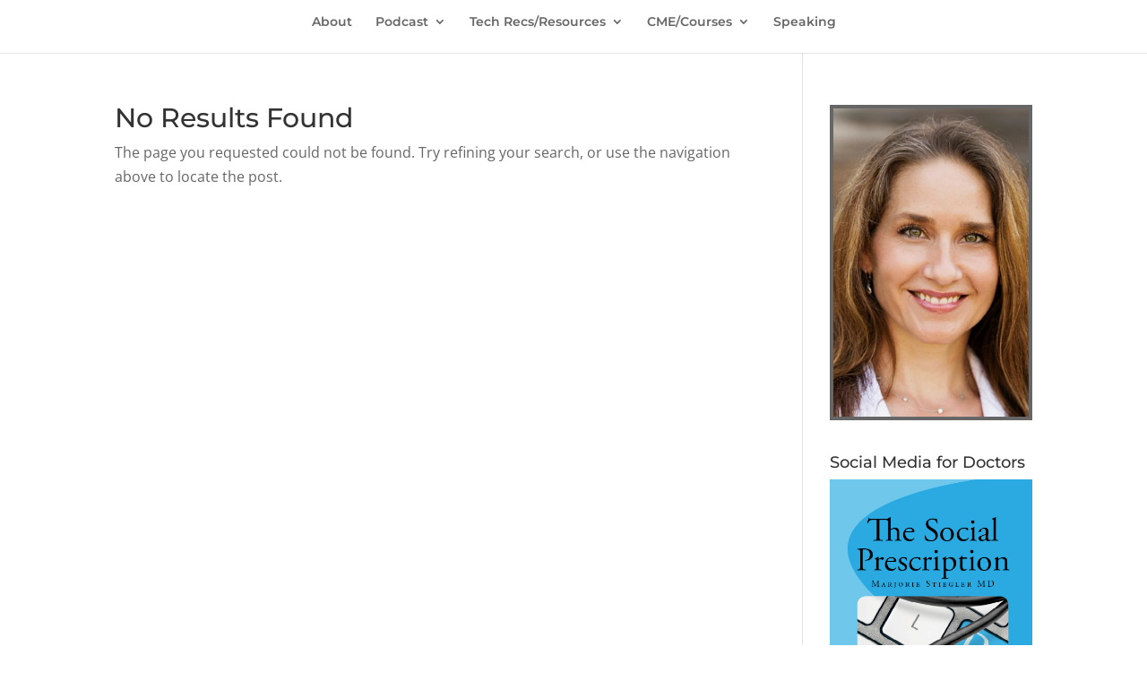

--- FILE ---
content_type: text/html; charset=UTF-8
request_url: https://marjoriestieglermd.com/tag/sense-making/
body_size: 25728
content:
<!DOCTYPE html> 
<html lang="en-US"> 
<head>
<meta charset="UTF-8" />
<link rel='preload' href='//cdn.shareaholic.net/assets/pub/shareaholic.js' as='script'/> 
<link rel="preload" href="https://marjoriestieglermd.com/wp-content/cache/fvm/min/0-cssce91f274ffc03bf1d9abb003dd365feb95b1590c55d6751d71e88f1b11c6e.css" as="style" media="all" /> 
<link rel="preload" href="https://marjoriestieglermd.com/wp-content/cache/fvm/min/0-cssa426aba1db09185906565e4cabb918a6c9409d08640aeb049ab43f6c76033.css" as="style" media="all" /> 
<link rel="preload" href="https://marjoriestieglermd.com/wp-content/cache/fvm/min/0-css7d5c77d3cb0ec23128f0d2f520e1a71f73c76ffc7452472a25e5d4508859f.css" as="style" media="all" /> 
<link rel="preload" href="https://marjoriestieglermd.com/wp-content/cache/fvm/min/0-cssf5003854d84bfb016f0c5e65cc83edc2292ee969216f8ac3aa9761f6d1f84.css" as="style" media="all" /> 
<link rel="preload" href="https://marjoriestieglermd.com/wp-content/cache/fvm/min/0-css5775549075c521a869b55f036f1b35c48118255c44a2589bf17d39cc18df0.css" as="style" media="all" /> 
<link rel="preload" href="https://marjoriestieglermd.com/wp-content/cache/fvm/min/0-css5d94444320f70306d329d5c1d9b58e545d0b06c66165d4701d7f6b03d42ec.css" as="style" media="all" /> 
<link rel="preload" href="https://marjoriestieglermd.com/wp-content/cache/fvm/min/0-cssbb88e39624261f99b156fea7e75cddee46e36b3bd36e85982b89c7558b26c.css" as="style" media="all" /> 
<link rel="preload" href="https://marjoriestieglermd.com/wp-content/cache/fvm/min/0-csse1d1ec6952751c84b1715758c8da2e59576af3acbf3c40ef7bbf81606eaf7.css" as="style" media="all" /> 
<link rel="preload" href="https://marjoriestieglermd.com/wp-content/cache/fvm/min/0-css2288a6f06c208d490118419bc76e7c544191e329797723fdee8e3bf4ea486.css" as="style" media="all" /> 
<link rel="preload" href="https://marjoriestieglermd.com/wp-content/cache/fvm/min/0-css72782206ccc2650723869512196cafb6ec80bff037bcd2914519eb7b01ff3.css" as="style" media="all" /> 
<link rel="preload" href="https://marjoriestieglermd.com/wp-content/cache/fvm/min/0-css99363f53634feff024a2ba2bc20641cbf6ea1649f63047ca9dddbaa2f1617.css" as="style" media="all" /> 
<link rel="preload" href="https://marjoriestieglermd.com/wp-content/cache/fvm/min/0-cssd56ccf03dcc4e47180de92d51d34ff258688380777a447753a721860433f3.css" as="style" media="all" /> 
<link rel="preload" href="https://marjoriestieglermd.com/wp-content/cache/fvm/min/0-css49bb99b8c06efb2d91ee8d35c709f26f0be16cef10bf62a6605311a6173e5.css" as="style" media="all" /> 
<link rel="preload" href="https://marjoriestieglermd.com/wp-content/cache/fvm/min/0-css0c964b9e46a79dc85e35e214db2a929d056cf9b9dd6e34ceb85bb18da68f2.css" as="style" media="all" />
<script data-cfasync="false">if(navigator.userAgent.match(/MSIE|Internet Explorer/i)||navigator.userAgent.match(/Trident\/7\..*?rv:11/i)){var href=document.location.href;if(!href.match(/[?&]iebrowser/)){if(href.indexOf("?")==-1){if(href.indexOf("#")==-1){document.location.href=href+"?iebrowser=1"}else{document.location.href=href.replace("#","?iebrowser=1#")}}else{if(href.indexOf("#")==-1){document.location.href=href+"&iebrowser=1"}else{document.location.href=href.replace("#","&iebrowser=1#")}}}}</script>
<script data-cfasync="false">class FVMLoader{constructor(e){this.triggerEvents=e,this.eventOptions={passive:!0},this.userEventListener=this.triggerListener.bind(this),this.delayedScripts={normal:[],async:[],defer:[]},this.allJQueries=[]}_addUserInteractionListener(e){this.triggerEvents.forEach(t=>window.addEventListener(t,e.userEventListener,e.eventOptions))}_removeUserInteractionListener(e){this.triggerEvents.forEach(t=>window.removeEventListener(t,e.userEventListener,e.eventOptions))}triggerListener(){this._removeUserInteractionListener(this),"loading"===document.readyState?document.addEventListener("DOMContentLoaded",this._loadEverythingNow.bind(this)):this._loadEverythingNow()}async _loadEverythingNow(){this._runAllDelayedCSS(),this._delayEventListeners(),this._delayJQueryReady(this),this._handleDocumentWrite(),this._registerAllDelayedScripts(),await this._loadScriptsFromList(this.delayedScripts.normal),await this._loadScriptsFromList(this.delayedScripts.defer),await this._loadScriptsFromList(this.delayedScripts.async),await this._triggerDOMContentLoaded(),await this._triggerWindowLoad(),window.dispatchEvent(new Event("wpr-allScriptsLoaded"))}_registerAllDelayedScripts(){document.querySelectorAll("script[type=fvmdelay]").forEach(e=>{e.hasAttribute("src")?e.hasAttribute("async")&&!1!==e.async?this.delayedScripts.async.push(e):e.hasAttribute("defer")&&!1!==e.defer||"module"===e.getAttribute("data-type")?this.delayedScripts.defer.push(e):this.delayedScripts.normal.push(e):this.delayedScripts.normal.push(e)})}_runAllDelayedCSS(){document.querySelectorAll("link[rel=fvmdelay]").forEach(e=>{e.setAttribute("rel","stylesheet")})}async _transformScript(e){return await this._requestAnimFrame(),new Promise(t=>{const n=document.createElement("script");let r;[...e.attributes].forEach(e=>{let t=e.nodeName;"type"!==t&&("data-type"===t&&(t="type",r=e.nodeValue),n.setAttribute(t,e.nodeValue))}),e.hasAttribute("src")?(n.addEventListener("load",t),n.addEventListener("error",t)):(n.text=e.text,t()),e.parentNode.replaceChild(n,e)})}async _loadScriptsFromList(e){const t=e.shift();return t?(await this._transformScript(t),this._loadScriptsFromList(e)):Promise.resolve()}_delayEventListeners(){let e={};function t(t,n){!function(t){function n(n){return e[t].eventsToRewrite.indexOf(n)>=0?"wpr-"+n:n}e[t]||(e[t]={originalFunctions:{add:t.addEventListener,remove:t.removeEventListener},eventsToRewrite:[]},t.addEventListener=function(){arguments[0]=n(arguments[0]),e[t].originalFunctions.add.apply(t,arguments)},t.removeEventListener=function(){arguments[0]=n(arguments[0]),e[t].originalFunctions.remove.apply(t,arguments)})}(t),e[t].eventsToRewrite.push(n)}function n(e,t){let n=e[t];Object.defineProperty(e,t,{get:()=>n||function(){},set(r){e["wpr"+t]=n=r}})}t(document,"DOMContentLoaded"),t(window,"DOMContentLoaded"),t(window,"load"),t(window,"pageshow"),t(document,"readystatechange"),n(document,"onreadystatechange"),n(window,"onload"),n(window,"onpageshow")}_delayJQueryReady(e){let t=window.jQuery;Object.defineProperty(window,"jQuery",{get:()=>t,set(n){if(n&&n.fn&&!e.allJQueries.includes(n)){n.fn.ready=n.fn.init.prototype.ready=function(t){e.domReadyFired?t.bind(document)(n):document.addEventListener("DOMContentLoaded2",()=>t.bind(document)(n))};const t=n.fn.on;n.fn.on=n.fn.init.prototype.on=function(){if(this[0]===window){function e(e){return e.split(" ").map(e=>"load"===e||0===e.indexOf("load.")?"wpr-jquery-load":e).join(" ")}"string"==typeof arguments[0]||arguments[0]instanceof String?arguments[0]=e(arguments[0]):"object"==typeof arguments[0]&&Object.keys(arguments[0]).forEach(t=>{delete Object.assign(arguments[0],{[e(t)]:arguments[0][t]})[t]})}return t.apply(this,arguments),this},e.allJQueries.push(n)}t=n}})}async _triggerDOMContentLoaded(){this.domReadyFired=!0,await this._requestAnimFrame(),document.dispatchEvent(new Event("DOMContentLoaded2")),await this._requestAnimFrame(),window.dispatchEvent(new Event("DOMContentLoaded2")),await this._requestAnimFrame(),document.dispatchEvent(new Event("wpr-readystatechange")),await this._requestAnimFrame(),document.wpronreadystatechange&&document.wpronreadystatechange()}async _triggerWindowLoad(){await this._requestAnimFrame(),window.dispatchEvent(new Event("wpr-load")),await this._requestAnimFrame(),window.wpronload&&window.wpronload(),await this._requestAnimFrame(),this.allJQueries.forEach(e=>e(window).trigger("wpr-jquery-load")),window.dispatchEvent(new Event("wpr-pageshow")),await this._requestAnimFrame(),window.wpronpageshow&&window.wpronpageshow()}_handleDocumentWrite(){const e=new Map;document.write=document.writeln=function(t){const n=document.currentScript,r=document.createRange(),i=n.parentElement;let a=e.get(n);void 0===a&&(a=n.nextSibling,e.set(n,a));const s=document.createDocumentFragment();r.setStart(s,0),s.appendChild(r.createContextualFragment(t)),i.insertBefore(s,a)}}async _requestAnimFrame(){return new Promise(e=>requestAnimationFrame(e))}static run(){const e=new FVMLoader(["keydown","mousemove","touchmove","touchstart","touchend","wheel"]);e._addUserInteractionListener(e)}}FVMLoader.run();</script>
<meta http-equiv="X-UA-Compatible" content="IE=edge">
<meta name='robots' content='index, follow, max-image-preview:large, max-snippet:-1, max-video-preview:-1' /><title>sense making Archives | Marjorie Stiegler, M.D.</title>
<link rel="canonical" href="https://marjoriestieglermd.com/tag/sense-making/" />
<meta property="og:locale" content="en_US" />
<meta property="og:type" content="article" />
<meta property="og:title" content="sense making Archives | Marjorie Stiegler, M.D." />
<meta property="og:url" content="https://marjoriestieglermd.com/tag/sense-making/" />
<meta property="og:site_name" content="Marjorie Stiegler, M.D." />
<meta name="twitter:card" content="summary_large_image" />
<meta name="twitter:site" content="@drmstiegler" />
<script type="application/ld+json" class="yoast-schema-graph">{"@context":"https://schema.org","@graph":[{"@type":"CollectionPage","@id":"https://marjoriestieglermd.com/tag/sense-making/","url":"https://marjoriestieglermd.com/tag/sense-making/","name":"sense making Archives | Marjorie Stiegler, M.D.","isPartOf":{"@id":"https://marjoriestieglermd.com/#website"},"breadcrumb":{"@id":"https://marjoriestieglermd.com/tag/sense-making/#breadcrumb"},"inLanguage":"en-US"},{"@type":"BreadcrumbList","@id":"https://marjoriestieglermd.com/tag/sense-making/#breadcrumb","itemListElement":[{"@type":"ListItem","position":1,"name":"Home","item":"https://marjoriestieglermd.com/"},{"@type":"ListItem","position":2,"name":"sense making"}]},{"@type":"WebSite","@id":"https://marjoriestieglermd.com/#website","url":"https://marjoriestieglermd.com/","name":"Marjorie Stiegler, M.D.","description":"","potentialAction":[{"@type":"SearchAction","target":{"@type":"EntryPoint","urlTemplate":"https://marjoriestieglermd.com/?s={search_term_string}"},"query-input":{"@type":"PropertyValueSpecification","valueRequired":true,"valueName":"search_term_string"}}],"inLanguage":"en-US"}]}</script>
<link rel="alternate" type="application/rss+xml" title="Marjorie Stiegler, M.D. &raquo; Feed" href="https://marjoriestieglermd.com/feed/" />
<link rel="alternate" type="application/rss+xml" title="Marjorie Stiegler, M.D. &raquo; Comments Feed" href="https://marjoriestieglermd.com/comments/feed/" />
<link rel="alternate" type="application/rss+xml" title="Marjorie Stiegler, M.D. &raquo; sense making Tag Feed" href="https://marjoriestieglermd.com/tag/sense-making/feed/" />
<meta name='shareaholic:site_name' content='Marjorie Stiegler, M.D.' />
<meta name='shareaholic:language' content='en-US' />
<meta name='shareaholic:article_visibility' content='private' />
<meta name='shareaholic:site_id' content='3281af8e9d507af815961d5c2bf7d810' />
<meta name='shareaholic:wp_version' content='9.7.13' />
<meta name="viewport" content="width=device-width, initial-scale=1.0, maximum-scale=1.0, user-scalable=0" />
<meta name="google-site-verification" content="LRGw48BxgmidoG_VuW_lTuc2Cc1jzfwIj5Z-15roGE4"> 
<script type="text/javascript">
document.documentElement.className = 'js';
</script>
<script type="text/javascript">
let jqueryParams=[],jQuery=function(r){return jqueryParams=[...jqueryParams,r],jQuery},$=function(r){return jqueryParams=[...jqueryParams,r],$};window.jQuery=jQuery,window.$=jQuery;let customHeadScripts=!1;jQuery.fn=jQuery.prototype={},$.fn=jQuery.prototype={},jQuery.noConflict=function(r){if(window.jQuery)return jQuery=window.jQuery,$=window.jQuery,customHeadScripts=!0,jQuery.noConflict},jQuery.ready=function(r){jqueryParams=[...jqueryParams,r]},$.ready=function(r){jqueryParams=[...jqueryParams,r]},jQuery.load=function(r){jqueryParams=[...jqueryParams,r]},$.load=function(r){jqueryParams=[...jqueryParams,r]},jQuery.fn.ready=function(r){jqueryParams=[...jqueryParams,r]},$.fn.ready=function(r){jqueryParams=[...jqueryParams,r]};</script>
<script data-no-minify='1' data-cfasync='false'>
_SHR_SETTINGS = {"endpoints":{"local_recs_url":"https:\/\/marjoriestieglermd.com\/wp-admin\/admin-ajax.php?action=shareaholic_permalink_related","ajax_url":"https:\/\/marjoriestieglermd.com\/wp-admin\/admin-ajax.php"},"site_id":"3281af8e9d507af815961d5c2bf7d810"};
</script>
<script data-no-minify='1' data-cfasync='false' src='//cdn.shareaholic.net/assets/pub/shareaholic.js' data-shr-siteid='3281af8e9d507af815961d5c2bf7d810' async></script>
<script src="//www.googletagmanager.com/gtag/js?id=G-J11LRQ3H0G"  data-cfasync="false" data-wpfc-render="false" type="text/javascript" async></script>
<script data-cfasync="false" data-wpfc-render="false" type="text/javascript">
var mi_version = '9.11.1';
var mi_track_user = true;
var mi_no_track_reason = '';
var MonsterInsightsDefaultLocations = {"page_location":"https:\/\/marjoriestieglermd.com\/tag\/sense-making\/"};
if ( typeof MonsterInsightsPrivacyGuardFilter === 'function' ) {
var MonsterInsightsLocations = (typeof MonsterInsightsExcludeQuery === 'object') ? MonsterInsightsPrivacyGuardFilter( MonsterInsightsExcludeQuery ) : MonsterInsightsPrivacyGuardFilter( MonsterInsightsDefaultLocations );
} else {
var MonsterInsightsLocations = (typeof MonsterInsightsExcludeQuery === 'object') ? MonsterInsightsExcludeQuery : MonsterInsightsDefaultLocations;
}
var disableStrs = [
'ga-disable-G-J11LRQ3H0G',
];
/* Function to detect opted out users */
function __gtagTrackerIsOptedOut() {
for (var index = 0; index < disableStrs.length; index++) {
if (document.cookie.indexOf(disableStrs[index] + '=true') > -1) {
return true;
}
}
return false;
}
/* Disable tracking if the opt-out cookie exists. */
if (__gtagTrackerIsOptedOut()) {
for (var index = 0; index < disableStrs.length; index++) {
window[disableStrs[index]] = true;
}
}
/* Opt-out function */
function __gtagTrackerOptout() {
for (var index = 0; index < disableStrs.length; index++) {
document.cookie = disableStrs[index] + '=true; expires=Thu, 31 Dec 2099 23:59:59 UTC; path=/';
window[disableStrs[index]] = true;
}
}
if ('undefined' === typeof gaOptout) {
function gaOptout() {
__gtagTrackerOptout();
}
}
window.dataLayer = window.dataLayer || [];
window.MonsterInsightsDualTracker = {
helpers: {},
trackers: {},
};
if (mi_track_user) {
function __gtagDataLayer() {
dataLayer.push(arguments);
}
function __gtagTracker(type, name, parameters) {
if (!parameters) {
parameters = {};
}
if (parameters.send_to) {
__gtagDataLayer.apply(null, arguments);
return;
}
if (type === 'event') {
parameters.send_to = monsterinsights_frontend.v4_id;
var hookName = name;
if (typeof parameters['event_category'] !== 'undefined') {
hookName = parameters['event_category'] + ':' + name;
}
if (typeof MonsterInsightsDualTracker.trackers[hookName] !== 'undefined') {
MonsterInsightsDualTracker.trackers[hookName](parameters);
} else {
__gtagDataLayer('event', name, parameters);
}
} else {
__gtagDataLayer.apply(null, arguments);
}
}
__gtagTracker('js', new Date());
__gtagTracker('set', {
'developer_id.dZGIzZG': true,
});
if ( MonsterInsightsLocations.page_location ) {
__gtagTracker('set', MonsterInsightsLocations);
}
__gtagTracker('config', 'G-J11LRQ3H0G', {"forceSSL":"true","link_attribution":"true"} );
window.gtag = __gtagTracker;										(function () {
/* https://developers.google.com/analytics/devguides/collection/analyticsjs/ */
/* ga and __gaTracker compatibility shim. */
var noopfn = function () {
return null;
};
var newtracker = function () {
return new Tracker();
};
var Tracker = function () {
return null;
};
var p = Tracker.prototype;
p.get = noopfn;
p.set = noopfn;
p.send = function () {
var args = Array.prototype.slice.call(arguments);
args.unshift('send');
__gaTracker.apply(null, args);
};
var __gaTracker = function () {
var len = arguments.length;
if (len === 0) {
return;
}
var f = arguments[len - 1];
if (typeof f !== 'object' || f === null || typeof f.hitCallback !== 'function') {
if ('send' === arguments[0]) {
var hitConverted, hitObject = false, action;
if ('event' === arguments[1]) {
if ('undefined' !== typeof arguments[3]) {
hitObject = {
'eventAction': arguments[3],
'eventCategory': arguments[2],
'eventLabel': arguments[4],
'value': arguments[5] ? arguments[5] : 1,
}
}
}
if ('pageview' === arguments[1]) {
if ('undefined' !== typeof arguments[2]) {
hitObject = {
'eventAction': 'page_view',
'page_path': arguments[2],
}
}
}
if (typeof arguments[2] === 'object') {
hitObject = arguments[2];
}
if (typeof arguments[5] === 'object') {
Object.assign(hitObject, arguments[5]);
}
if ('undefined' !== typeof arguments[1].hitType) {
hitObject = arguments[1];
if ('pageview' === hitObject.hitType) {
hitObject.eventAction = 'page_view';
}
}
if (hitObject) {
action = 'timing' === arguments[1].hitType ? 'timing_complete' : hitObject.eventAction;
hitConverted = mapArgs(hitObject);
__gtagTracker('event', action, hitConverted);
}
}
return;
}
function mapArgs(args) {
var arg, hit = {};
var gaMap = {
'eventCategory': 'event_category',
'eventAction': 'event_action',
'eventLabel': 'event_label',
'eventValue': 'event_value',
'nonInteraction': 'non_interaction',
'timingCategory': 'event_category',
'timingVar': 'name',
'timingValue': 'value',
'timingLabel': 'event_label',
'page': 'page_path',
'location': 'page_location',
'title': 'page_title',
'referrer' : 'page_referrer',
};
for (arg in args) {
if (!(!args.hasOwnProperty(arg) || !gaMap.hasOwnProperty(arg))) {
hit[gaMap[arg]] = args[arg];
} else {
hit[arg] = args[arg];
}
}
return hit;
}
try {
f.hitCallback();
} catch (ex) {
}
};
__gaTracker.create = newtracker;
__gaTracker.getByName = newtracker;
__gaTracker.getAll = function () {
return [];
};
__gaTracker.remove = noopfn;
__gaTracker.loaded = true;
window['__gaTracker'] = __gaTracker;
})();
} else {
console.log("");
(function () {
function __gtagTracker() {
return null;
}
window['__gtagTracker'] = __gtagTracker;
window['gtag'] = __gtagTracker;
})();
}
</script>
<style id='wp-img-auto-sizes-contain-inline-css' type='text/css' media="all">img:is([sizes=auto i],[sizes^="auto," i]){contain-intrinsic-size:3000px 1500px}</style> 
<link rel='stylesheet' id='divi-global-footer-admin_style-css' href='https://marjoriestieglermd.com/wp-content/cache/fvm/min/0-cssce91f274ffc03bf1d9abb003dd365feb95b1590c55d6751d71e88f1b11c6e.css' type='text/css' media='all' /> 
<link rel='stylesheet' id='colorbox-css' href='https://marjoriestieglermd.com/wp-content/cache/fvm/min/0-cssa426aba1db09185906565e4cabb918a6c9409d08640aeb049ab43f6c76033.css' type='text/css' media='all' /> 
<style id='wp-block-library-inline-css' type='text/css' media="all">:root{--wp-block-synced-color:#7a00df;--wp-block-synced-color--rgb:122,0,223;--wp-bound-block-color:var(--wp-block-synced-color);--wp-editor-canvas-background:#ddd;--wp-admin-theme-color:#007cba;--wp-admin-theme-color--rgb:0,124,186;--wp-admin-theme-color-darker-10:#006ba1;--wp-admin-theme-color-darker-10--rgb:0,107,160.5;--wp-admin-theme-color-darker-20:#005a87;--wp-admin-theme-color-darker-20--rgb:0,90,135;--wp-admin-border-width-focus:2px}@media (min-resolution:192dpi){:root{--wp-admin-border-width-focus:1.5px}}.wp-element-button{cursor:pointer}:root .has-very-light-gray-background-color{background-color:#eee}:root .has-very-dark-gray-background-color{background-color:#313131}:root .has-very-light-gray-color{color:#eee}:root .has-very-dark-gray-color{color:#313131}:root .has-vivid-green-cyan-to-vivid-cyan-blue-gradient-background{background:linear-gradient(135deg,#00d084,#0693e3)}:root .has-purple-crush-gradient-background{background:linear-gradient(135deg,#34e2e4,#4721fb 50%,#ab1dfe)}:root .has-hazy-dawn-gradient-background{background:linear-gradient(135deg,#faaca8,#dad0ec)}:root .has-subdued-olive-gradient-background{background:linear-gradient(135deg,#fafae1,#67a671)}:root .has-atomic-cream-gradient-background{background:linear-gradient(135deg,#fdd79a,#004a59)}:root .has-nightshade-gradient-background{background:linear-gradient(135deg,#330968,#31cdcf)}:root .has-midnight-gradient-background{background:linear-gradient(135deg,#020381,#2874fc)}:root{--wp--preset--font-size--normal:16px;--wp--preset--font-size--huge:42px}.has-regular-font-size{font-size:1em}.has-larger-font-size{font-size:2.625em}.has-normal-font-size{font-size:var(--wp--preset--font-size--normal)}.has-huge-font-size{font-size:var(--wp--preset--font-size--huge)}.has-text-align-center{text-align:center}.has-text-align-left{text-align:left}.has-text-align-right{text-align:right}.has-fit-text{white-space:nowrap!important}#end-resizable-editor-section{display:none}.aligncenter{clear:both}.items-justified-left{justify-content:flex-start}.items-justified-center{justify-content:center}.items-justified-right{justify-content:flex-end}.items-justified-space-between{justify-content:space-between}.screen-reader-text{border:0;clip-path:inset(50%);height:1px;margin:-1px;overflow:hidden;padding:0;position:absolute;width:1px;word-wrap:normal!important}.screen-reader-text:focus{background-color:#ddd;clip-path:none;color:#444;display:block;font-size:1em;height:auto;left:5px;line-height:normal;padding:15px 23px 14px;text-decoration:none;top:5px;width:auto;z-index:100000}html :where(.has-border-color){border-style:solid}html :where([style*=border-top-color]){border-top-style:solid}html :where([style*=border-right-color]){border-right-style:solid}html :where([style*=border-bottom-color]){border-bottom-style:solid}html :where([style*=border-left-color]){border-left-style:solid}html :where([style*=border-width]){border-style:solid}html :where([style*=border-top-width]){border-top-style:solid}html :where([style*=border-right-width]){border-right-style:solid}html :where([style*=border-bottom-width]){border-bottom-style:solid}html :where([style*=border-left-width]){border-left-style:solid}html :where(img[class*=wp-image-]){height:auto;max-width:100%}:where(figure){margin:0 0 1em}html :where(.is-position-sticky){--wp-admin--admin-bar--position-offset:var(--wp-admin--admin-bar--height,0px)}@media screen and (max-width:600px){html :where(.is-position-sticky){--wp-admin--admin-bar--position-offset:0px}}</style>
<style id='global-styles-inline-css' type='text/css' media="all">:root{--wp--preset--aspect-ratio--square:1;--wp--preset--aspect-ratio--4-3:4/3;--wp--preset--aspect-ratio--3-4:3/4;--wp--preset--aspect-ratio--3-2:3/2;--wp--preset--aspect-ratio--2-3:2/3;--wp--preset--aspect-ratio--16-9:16/9;--wp--preset--aspect-ratio--9-16:9/16;--wp--preset--color--black:#000000;--wp--preset--color--cyan-bluish-gray:#abb8c3;--wp--preset--color--white:#ffffff;--wp--preset--color--pale-pink:#f78da7;--wp--preset--color--vivid-red:#cf2e2e;--wp--preset--color--luminous-vivid-orange:#ff6900;--wp--preset--color--luminous-vivid-amber:#fcb900;--wp--preset--color--light-green-cyan:#7bdcb5;--wp--preset--color--vivid-green-cyan:#00d084;--wp--preset--color--pale-cyan-blue:#8ed1fc;--wp--preset--color--vivid-cyan-blue:#0693e3;--wp--preset--color--vivid-purple:#9b51e0;--wp--preset--gradient--vivid-cyan-blue-to-vivid-purple:linear-gradient(135deg,rgb(6,147,227) 0%,rgb(155,81,224) 100%);--wp--preset--gradient--light-green-cyan-to-vivid-green-cyan:linear-gradient(135deg,rgb(122,220,180) 0%,rgb(0,208,130) 100%);--wp--preset--gradient--luminous-vivid-amber-to-luminous-vivid-orange:linear-gradient(135deg,rgb(252,185,0) 0%,rgb(255,105,0) 100%);--wp--preset--gradient--luminous-vivid-orange-to-vivid-red:linear-gradient(135deg,rgb(255,105,0) 0%,rgb(207,46,46) 100%);--wp--preset--gradient--very-light-gray-to-cyan-bluish-gray:linear-gradient(135deg,rgb(238,238,238) 0%,rgb(169,184,195) 100%);--wp--preset--gradient--cool-to-warm-spectrum:linear-gradient(135deg,rgb(74,234,220) 0%,rgb(151,120,209) 20%,rgb(207,42,186) 40%,rgb(238,44,130) 60%,rgb(251,105,98) 80%,rgb(254,248,76) 100%);--wp--preset--gradient--blush-light-purple:linear-gradient(135deg,rgb(255,206,236) 0%,rgb(152,150,240) 100%);--wp--preset--gradient--blush-bordeaux:linear-gradient(135deg,rgb(254,205,165) 0%,rgb(254,45,45) 50%,rgb(107,0,62) 100%);--wp--preset--gradient--luminous-dusk:linear-gradient(135deg,rgb(255,203,112) 0%,rgb(199,81,192) 50%,rgb(65,88,208) 100%);--wp--preset--gradient--pale-ocean:linear-gradient(135deg,rgb(255,245,203) 0%,rgb(182,227,212) 50%,rgb(51,167,181) 100%);--wp--preset--gradient--electric-grass:linear-gradient(135deg,rgb(202,248,128) 0%,rgb(113,206,126) 100%);--wp--preset--gradient--midnight:linear-gradient(135deg,rgb(2,3,129) 0%,rgb(40,116,252) 100%);--wp--preset--font-size--small:13px;--wp--preset--font-size--medium:20px;--wp--preset--font-size--large:36px;--wp--preset--font-size--x-large:42px;--wp--preset--spacing--20:0.44rem;--wp--preset--spacing--30:0.67rem;--wp--preset--spacing--40:1rem;--wp--preset--spacing--50:1.5rem;--wp--preset--spacing--60:2.25rem;--wp--preset--spacing--70:3.38rem;--wp--preset--spacing--80:5.06rem;--wp--preset--shadow--natural:6px 6px 9px rgba(0, 0, 0, 0.2);--wp--preset--shadow--deep:12px 12px 50px rgba(0, 0, 0, 0.4);--wp--preset--shadow--sharp:6px 6px 0px rgba(0, 0, 0, 0.2);--wp--preset--shadow--outlined:6px 6px 0px -3px rgb(255, 255, 255), 6px 6px rgb(0, 0, 0);--wp--preset--shadow--crisp:6px 6px 0px rgb(0, 0, 0)}:root{--wp--style--global--content-size:823px;--wp--style--global--wide-size:1080px}:where(body){margin:0}.wp-site-blocks>.alignleft{float:left;margin-right:2em}.wp-site-blocks>.alignright{float:right;margin-left:2em}.wp-site-blocks>.aligncenter{justify-content:center;margin-left:auto;margin-right:auto}:where(.is-layout-flex){gap:.5em}:where(.is-layout-grid){gap:.5em}.is-layout-flow>.alignleft{float:left;margin-inline-start:0;margin-inline-end:2em}.is-layout-flow>.alignright{float:right;margin-inline-start:2em;margin-inline-end:0}.is-layout-flow>.aligncenter{margin-left:auto!important;margin-right:auto!important}.is-layout-constrained>.alignleft{float:left;margin-inline-start:0;margin-inline-end:2em}.is-layout-constrained>.alignright{float:right;margin-inline-start:2em;margin-inline-end:0}.is-layout-constrained>.aligncenter{margin-left:auto!important;margin-right:auto!important}.is-layout-constrained>:where(:not(.alignleft):not(.alignright):not(.alignfull)){max-width:var(--wp--style--global--content-size);margin-left:auto!important;margin-right:auto!important}.is-layout-constrained>.alignwide{max-width:var(--wp--style--global--wide-size)}body .is-layout-flex{display:flex}.is-layout-flex{flex-wrap:wrap;align-items:center}.is-layout-flex>:is(*,div){margin:0}body .is-layout-grid{display:grid}.is-layout-grid>:is(*,div){margin:0}body{padding-top:0;padding-right:0;padding-bottom:0;padding-left:0}a:where(:not(.wp-element-button)){text-decoration:underline}:root :where(.wp-element-button,.wp-block-button__link){background-color:#32373c;border-width:0;color:#fff;font-family:inherit;font-size:inherit;font-style:inherit;font-weight:inherit;letter-spacing:inherit;line-height:inherit;padding-top:calc(0.667em + 2px);padding-right:calc(1.333em + 2px);padding-bottom:calc(0.667em + 2px);padding-left:calc(1.333em + 2px);text-decoration:none;text-transform:inherit}.has-black-color{color:var(--wp--preset--color--black)!important}.has-cyan-bluish-gray-color{color:var(--wp--preset--color--cyan-bluish-gray)!important}.has-white-color{color:var(--wp--preset--color--white)!important}.has-pale-pink-color{color:var(--wp--preset--color--pale-pink)!important}.has-vivid-red-color{color:var(--wp--preset--color--vivid-red)!important}.has-luminous-vivid-orange-color{color:var(--wp--preset--color--luminous-vivid-orange)!important}.has-luminous-vivid-amber-color{color:var(--wp--preset--color--luminous-vivid-amber)!important}.has-light-green-cyan-color{color:var(--wp--preset--color--light-green-cyan)!important}.has-vivid-green-cyan-color{color:var(--wp--preset--color--vivid-green-cyan)!important}.has-pale-cyan-blue-color{color:var(--wp--preset--color--pale-cyan-blue)!important}.has-vivid-cyan-blue-color{color:var(--wp--preset--color--vivid-cyan-blue)!important}.has-vivid-purple-color{color:var(--wp--preset--color--vivid-purple)!important}.has-black-background-color{background-color:var(--wp--preset--color--black)!important}.has-cyan-bluish-gray-background-color{background-color:var(--wp--preset--color--cyan-bluish-gray)!important}.has-white-background-color{background-color:var(--wp--preset--color--white)!important}.has-pale-pink-background-color{background-color:var(--wp--preset--color--pale-pink)!important}.has-vivid-red-background-color{background-color:var(--wp--preset--color--vivid-red)!important}.has-luminous-vivid-orange-background-color{background-color:var(--wp--preset--color--luminous-vivid-orange)!important}.has-luminous-vivid-amber-background-color{background-color:var(--wp--preset--color--luminous-vivid-amber)!important}.has-light-green-cyan-background-color{background-color:var(--wp--preset--color--light-green-cyan)!important}.has-vivid-green-cyan-background-color{background-color:var(--wp--preset--color--vivid-green-cyan)!important}.has-pale-cyan-blue-background-color{background-color:var(--wp--preset--color--pale-cyan-blue)!important}.has-vivid-cyan-blue-background-color{background-color:var(--wp--preset--color--vivid-cyan-blue)!important}.has-vivid-purple-background-color{background-color:var(--wp--preset--color--vivid-purple)!important}.has-black-border-color{border-color:var(--wp--preset--color--black)!important}.has-cyan-bluish-gray-border-color{border-color:var(--wp--preset--color--cyan-bluish-gray)!important}.has-white-border-color{border-color:var(--wp--preset--color--white)!important}.has-pale-pink-border-color{border-color:var(--wp--preset--color--pale-pink)!important}.has-vivid-red-border-color{border-color:var(--wp--preset--color--vivid-red)!important}.has-luminous-vivid-orange-border-color{border-color:var(--wp--preset--color--luminous-vivid-orange)!important}.has-luminous-vivid-amber-border-color{border-color:var(--wp--preset--color--luminous-vivid-amber)!important}.has-light-green-cyan-border-color{border-color:var(--wp--preset--color--light-green-cyan)!important}.has-vivid-green-cyan-border-color{border-color:var(--wp--preset--color--vivid-green-cyan)!important}.has-pale-cyan-blue-border-color{border-color:var(--wp--preset--color--pale-cyan-blue)!important}.has-vivid-cyan-blue-border-color{border-color:var(--wp--preset--color--vivid-cyan-blue)!important}.has-vivid-purple-border-color{border-color:var(--wp--preset--color--vivid-purple)!important}.has-vivid-cyan-blue-to-vivid-purple-gradient-background{background:var(--wp--preset--gradient--vivid-cyan-blue-to-vivid-purple)!important}.has-light-green-cyan-to-vivid-green-cyan-gradient-background{background:var(--wp--preset--gradient--light-green-cyan-to-vivid-green-cyan)!important}.has-luminous-vivid-amber-to-luminous-vivid-orange-gradient-background{background:var(--wp--preset--gradient--luminous-vivid-amber-to-luminous-vivid-orange)!important}.has-luminous-vivid-orange-to-vivid-red-gradient-background{background:var(--wp--preset--gradient--luminous-vivid-orange-to-vivid-red)!important}.has-very-light-gray-to-cyan-bluish-gray-gradient-background{background:var(--wp--preset--gradient--very-light-gray-to-cyan-bluish-gray)!important}.has-cool-to-warm-spectrum-gradient-background{background:var(--wp--preset--gradient--cool-to-warm-spectrum)!important}.has-blush-light-purple-gradient-background{background:var(--wp--preset--gradient--blush-light-purple)!important}.has-blush-bordeaux-gradient-background{background:var(--wp--preset--gradient--blush-bordeaux)!important}.has-luminous-dusk-gradient-background{background:var(--wp--preset--gradient--luminous-dusk)!important}.has-pale-ocean-gradient-background{background:var(--wp--preset--gradient--pale-ocean)!important}.has-electric-grass-gradient-background{background:var(--wp--preset--gradient--electric-grass)!important}.has-midnight-gradient-background{background:var(--wp--preset--gradient--midnight)!important}.has-small-font-size{font-size:var(--wp--preset--font-size--small)!important}.has-medium-font-size{font-size:var(--wp--preset--font-size--medium)!important}.has-large-font-size{font-size:var(--wp--preset--font-size--large)!important}.has-x-large-font-size{font-size:var(--wp--preset--font-size--x-large)!important}</style> 
<link rel='stylesheet' id='bcct_style-css' href='https://marjoriestieglermd.com/wp-content/cache/fvm/min/0-css7d5c77d3cb0ec23128f0d2f520e1a71f73c76ffc7452472a25e5d4508859f.css' type='text/css' media='all' /> 
<link rel='stylesheet' id='stripe-handler-ng-style-css' href='https://marjoriestieglermd.com/wp-content/cache/fvm/min/0-cssf5003854d84bfb016f0c5e65cc83edc2292ee969216f8ac3aa9761f6d1f84.css' type='text/css' media='all' /> 
<link rel='stylesheet' id='et_monarch-css-css' href='https://marjoriestieglermd.com/wp-content/cache/fvm/min/0-css5775549075c521a869b55f036f1b35c48118255c44a2589bf17d39cc18df0.css' type='text/css' media='all' /> 
<link rel='stylesheet' id='et-gf-open-sans-css' href='https://marjoriestieglermd.com/wp-content/cache/fvm/min/0-css5d94444320f70306d329d5c1d9b58e545d0b06c66165d4701d7f6b03d42ec.css' type='text/css' media='all' /> 
<style id='divi-style-inline-inline-css' type='text/css' media="all">/*! Theme Name: Divi Theme URI: http://www.elegantthemes.com/gallery/divi/ Version: 4.21.0 Description: Smart. Flexible. Beautiful. Divi is the most powerful theme in our collection. Author: Elegant Themes Author URI: http://www.elegantthemes.com License: GNU General Public License v2 License URI: http://www.gnu.org/licenses/gpl-2.0.html */ a,abbr,acronym,address,applet,b,big,blockquote,body,center,cite,code,dd,del,dfn,div,dl,dt,em,fieldset,font,form,h1,h2,h3,h4,h5,h6,html,i,iframe,img,ins,kbd,label,legend,li,object,ol,p,pre,q,s,samp,small,span,strike,strong,sub,sup,tt,u,ul,var{margin:0;padding:0;border:0;outline:0;font-size:100%;-ms-text-size-adjust:100%;-webkit-text-size-adjust:100%;vertical-align:baseline;background:transparent}body{line-height:1}ol,ul{list-style:none}blockquote,q{quotes:none}blockquote:after,blockquote:before,q:after,q:before{content:"";content:none}blockquote{margin:20px 0 30px;border-left:5px solid;padding-left:20px}:focus{outline:0}del{text-decoration:line-through}pre{overflow:auto;padding:10px}figure{margin:0}table{border-collapse:collapse;border-spacing:0}article,aside,footer,header,hgroup,nav,section{display:block}body{font-family:Open Sans,Arial,sans-serif;font-size:14px;color:#666;background-color:#fff;line-height:1.7em;font-weight:500;-webkit-font-smoothing:antialiased;-moz-osx-font-smoothing:grayscale}body.page-template-page-template-blank-php #page-container{padding-top:0!important}body.et_cover_background{background-size:cover!important;background-position:top!important;background-repeat:no-repeat!important;background-attachment:fixed}a{color:#2ea3f2}a,a:hover{text-decoration:none}p{padding-bottom:1em}p:not(.has-background):last-of-type{padding-bottom:0}p.et_normal_padding{padding-bottom:1em}strong{font-weight:700}cite,em,i{font-style:italic}code,pre{font-family:Courier New,monospace;margin-bottom:10px}ins{text-decoration:none}sub,sup{height:0;line-height:1;position:relative;vertical-align:baseline}sup{bottom:.8em}sub{top:.3em}dl{margin:0 0 1.5em}dl dt{font-weight:700}dd{margin-left:1.5em}blockquote p{padding-bottom:0}embed,iframe,object,video{max-width:100%}h1,h2,h3,h4,h5,h6{color:#333;padding-bottom:10px;line-height:1em;font-weight:500}h1 a,h2 a,h3 a,h4 a,h5 a,h6 a{color:inherit}h1{font-size:30px}h2{font-size:26px}h3{font-size:22px}h4{font-size:18px}h5{font-size:16px}h6{font-size:14px}input{-webkit-appearance:none}input[type=checkbox]{-webkit-appearance:checkbox}input[type=radio]{-webkit-appearance:radio}input.text,input.title,input[type=email],input[type=password],input[type=tel],input[type=text],select,textarea{background-color:#fff;border:1px solid #bbb;padding:2px;color:#4e4e4e}input.text:focus,input.title:focus,input[type=text]:focus,select:focus,textarea:focus{border-color:#2d3940;color:#3e3e3e}input.text,input.title,input[type=text],select,textarea{margin:0}textarea{padding:4px}button,input,select,textarea{font-family:inherit}img{max-width:100%;height:auto}.clear{clear:both}br.clear{margin:0;padding:0}.pagination{clear:both}#et_search_icon:hover,.et-social-icon a:hover,.et_password_protected_form .et_submit_button,.form-submit .et_pb_buttontton.alt.disabled,.nav-single a,.posted_in a{color:#2ea3f2}.et-search-form,blockquote{border-color:#2ea3f2}#main-content{background-color:#fff}.container{width:80%;max-width:1080px;margin:auto;position:relative}body:not(.et-tb) #main-content .container,body:not(.et-tb-has-header) #main-content .container{padding-top:58px}.et_full_width_page #main-content .container:before{display:none}.main_title{margin-bottom:20px}.et_password_protected_form .et_submit_button:hover,.form-submit .et_pb_button:hover{background:rgba(0,0,0,.05)}.et_button_icon_visible .et_pb_button{padding-right:2em;padding-left:.7em}.et_button_icon_visible .et_pb_button:after{opacity:1;margin-left:0}.et_button_left .et_pb_button:hover:after{left:.15em}.et_button_left .et_pb_button:after{margin-left:0;left:1em}.et_button_icon_visible.et_button_left .et_pb_button,.et_button_left .et_pb_button:hover,.et_button_left .et_pb_module .et_pb_button:hover{padding-left:2em;padding-right:.7em}.et_button_icon_visible.et_button_left .et_pb_button:after,.et_button_left .et_pb_button:hover:after{left:.15em}.et_password_protected_form .et_submit_button:hover,.form-submit .et_pb_button:hover{padding:.3em 1em}.et_button_no_icon .et_pb_button:after{display:none}.et_button_no_icon.et_button_icon_visible.et_button_left .et_pb_button,.et_button_no_icon.et_button_left .et_pb_button:hover,.et_button_no_icon .et_pb_button,.et_button_no_icon .et_pb_button:hover{padding:.3em 1em!important}.et_button_custom_icon .et_pb_button:after{line-height:1.7em}.et_button_custom_icon.et_button_icon_visible .et_pb_button:after,.et_button_custom_icon .et_pb_button:hover:after{margin-left:.3em}#left-area .post_format-post-format-gallery .wp-block-gallery:first-of-type{padding:0;margin-bottom:-16px}.entry-content table:not(.variations){border:1px solid #eee;margin:0 0 15px;text-align:left;width:100%}.entry-content thead th,.entry-content tr th{color:#555;font-weight:700;padding:9px 24px}.entry-content tr td{border-top:1px solid #eee;padding:6px 24px}#left-area ul,.entry-content ul,.et-l--body ul,.et-l--footer ul,.et-l--header ul{list-style-type:disc;padding:0 0 23px 1em;line-height:26px}#left-area ol,.entry-content ol,.et-l--body ol,.et-l--footer ol,.et-l--header ol{list-style-type:decimal;list-style-position:inside;padding:0 0 23px;line-height:26px}#left-area ul li ul,.entry-content ul li ol{padding:2px 0 2px 20px}#left-area ol li ul,.entry-content ol li ol,.et-l--body ol li ol,.et-l--footer ol li ol,.et-l--header ol li ol{padding:2px 0 2px 35px}#left-area ul.wp-block-gallery{display:-webkit-box;display:-ms-flexbox;display:flex;-ms-flex-wrap:wrap;flex-wrap:wrap;list-style-type:none;padding:0}#left-area ul.products{padding:0!important;line-height:1.7!important;list-style:none!important}.gallery-item a{display:block}.gallery-caption,.gallery-item a{width:90%}#wpadminbar{z-index:100001}#left-area .post-meta{font-size:14px;padding-bottom:15px}#left-area .post-meta a{text-decoration:none;color:#666}#left-area .et_featured_image{padding-bottom:7px}.single .post{padding-bottom:25px}body.single .et_audio_content{margin-bottom:-6px}.nav-single a{text-decoration:none;color:#2ea3f2;font-size:14px;font-weight:400}.nav-previous{float:left}.nav-next{float:right}.et_password_protected_form p input{background-color:#eee;border:none!important;width:100%!important;border-radius:0!important;font-size:14px;color:#999!important;padding:16px!important;-webkit-box-sizing:border-box;box-sizing:border-box}.et_password_protected_form label{display:none}.et_password_protected_form .et_submit_button{font-family:inherit;display:block;float:right;margin:8px auto 0;cursor:pointer}.post-password-required p.nocomments.container{max-width:100%}.post-password-required p.nocomments.container:before{display:none}.aligncenter,div.post .new-post .aligncenter{display:block;margin-left:auto;margin-right:auto}.wp-caption{border:1px solid #ddd;text-align:center;background-color:#f3f3f3;margin-bottom:10px;max-width:96%;padding:8px}.wp-caption.alignleft{margin:0 30px 20px 0}.wp-caption.alignright{margin:0 0 20px 30px}.wp-caption img{margin:0;padding:0;border:0}.wp-caption p.wp-caption-text{font-size:12px;padding:0 4px 5px;margin:0}.alignright{float:right}.alignleft{float:left}img.alignleft{display:inline;float:left;margin-right:15px}img.alignright{display:inline;float:right;margin-left:15px}.page.et_pb_pagebuilder_layout #main-content{background-color:transparent}body #main-content .et_builder_inner_content>h1,body #main-content .et_builder_inner_content>h2,body #main-content .et_builder_inner_content>h3,body #main-content .et_builder_inner_content>h4,body #main-content .et_builder_inner_content>h5,body #main-content .et_builder_inner_content>h6{line-height:1.4em}body #main-content .et_builder_inner_content>p{line-height:1.7em}.wp-block-pullquote{margin:20px 0 30px}.wp-block-pullquote.has-background blockquote{border-left:none}.wp-block-group.has-background{padding:1.5em 1.5em .5em}@media (min-width:981px){#left-area{width:79.125%;padding-bottom:23px}#main-content .container:before{content:"";position:absolute;top:0;height:100%;width:1px;background-color:#e2e2e2}.et_full_width_page #left-area,.et_no_sidebar #left-area{float:none;width:100%!important}.et_full_width_page #left-area{padding-bottom:0}.et_no_sidebar #main-content .container:before{display:none}}@media (max-width:980px){#page-container{padding-top:80px}.et-tb #page-container,.et-tb-has-header #page-container{padding-top:0!important}#left-area,#sidebar{width:100%!important}#main-content .container:before{display:none!important}.et_full_width_page .et_gallery_item:nth-child(4n+1){clear:none}}@media print{#page-container{padding-top:0!important}}#wp-admin-bar-et-use-visual-builder a:before{font-family:ETmodules!important;content:"\e625";font-size:30px!important;width:28px;margin-top:-3px;color:#974df3!important}#wp-admin-bar-et-use-visual-builder:hover a:before{color:#fff!important}#wp-admin-bar-et-use-visual-builder:hover a,#wp-admin-bar-et-use-visual-builder a:hover{transition:background-color .5s ease;-webkit-transition:background-color .5s ease;-moz-transition:background-color .5s ease;background-color:#7e3bd0!important;color:#fff!important}* html .clearfix,:first-child+html .clearfix{zoom:1}.iphone .et_pb_section_video_bg video::-webkit-media-controls-start-playback-button{display:none!important;-webkit-appearance:none}.et_mobile_device .et_pb_section_parallax .et_pb_parallax_css{background-attachment:scroll}.et-social-facebook a.icon:before{content:"\e093"}.et-social-twitter a.icon:before{content:"\e094"}.et-social-google-plus a.icon:before{content:"\e096"}.et-social-instagram a.icon:before{content:"\e09a"}.et-social-rss a.icon:before{content:"\e09e"}.ai1ec-single-event:after{content:" ";display:table;clear:both}.evcal_event_details .evcal_evdata_cell .eventon_details_shading_bot.eventon_details_shading_bot{z-index:3}.wp-block-divi-layout{margin-bottom:1em}*{-webkit-box-sizing:border-box;box-sizing:border-box}#et-info-email:before,#et-info-phone:before,#et_search_icon:before,.comment-reply-link:after,.et-cart-info span:before,.et-pb-arrow-next:before,.et-pb-arrow-prev:before,.et-social-icon a:before,.et_audio_container .mejs-playpause-button button:before,.et_audio_container .mejs-volume-button button:before,.et_overlay:before,.et_password_protected_form .et_submit_button:after,.et_pb_button:after,.et_pb_contact_reset:after,.et_pb_contact_submit:after,.et_pb_font_icon:before,.et_pb_newsletter_button:after,.et_pb_pricing_table_button:after,.et_pb_promo_button:after,.et_pb_testimonial:before,.et_pb_toggle_title:before,.form-submit .et_pb_button:after,.mobile_menu_bar:before,a.et_pb_more_button:after{font-family:ETmodules!important;speak:none;font-style:normal;font-weight:400;-webkit-font-feature-settings:normal;font-feature-settings:normal;font-variant:normal;text-transform:none;line-height:1;-webkit-font-smoothing:antialiased;-moz-osx-font-smoothing:grayscale;text-shadow:0 0;direction:ltr}.et-pb-icon,.et_pb_custom_button_icon.et_pb_button:after,.et_pb_login .et_pb_custom_button_icon.et_pb_button:after,.et_pb_woo_custom_button_icon .button.et_pb_custom_button_icon.et_pb_button:after,.et_pb_woo_custom_button_icon .button.et_pb_custom_button_icon.et_pb_button:hover:after{content:attr(data-icon)}.et-pb-icon{font-family:ETmodules;speak:none;font-weight:400;-webkit-font-feature-settings:normal;font-feature-settings:normal;font-variant:normal;text-transform:none;line-height:1;-webkit-font-smoothing:antialiased;font-size:96px;font-style:normal;display:inline-block;-webkit-box-sizing:border-box;box-sizing:border-box;direction:ltr}#et-ajax-saving{display:none;-webkit-transition:background .3s,-webkit-box-shadow .3s;transition:background .3s,-webkit-box-shadow .3s;transition:background .3s,box-shadow .3s;transition:background .3s,box-shadow .3s,-webkit-box-shadow .3s;-webkit-box-shadow:rgba(0,139,219,.247059) 0 0 60px;box-shadow:0 0 60px rgba(0,139,219,.247059);position:fixed;top:50%;left:50%;width:50px;height:50px;background:#fff;border-radius:50px;margin:-25px 0 0 -25px;z-index:999999;text-align:center}#et-ajax-saving img{margin:9px}.et-safe-mode-indicator,.et-safe-mode-indicator:focus,.et-safe-mode-indicator:hover{-webkit-box-shadow:0 5px 10px rgba(41,196,169,.15);box-shadow:0 5px 10px rgba(41,196,169,.15);background:#29c4a9;color:#fff;font-size:14px;font-weight:600;padding:12px;line-height:16px;border-radius:3px;position:fixed;bottom:30px;right:30px;z-index:999999;text-decoration:none;font-family:Open Sans,sans-serif;-webkit-font-smoothing:antialiased;-moz-osx-font-smoothing:grayscale}.et_pb_button{font-size:20px;font-weight:500;padding:.3em 1em;line-height:1.7em!important;background-color:transparent;background-size:cover;background-position:50%;background-repeat:no-repeat;border:2px solid;border-radius:3px;-webkit-transition-duration:.2s;transition-duration:.2s;-webkit-transition-property:all!important;transition-property:all!important}.et_pb_button,.et_pb_button_inner{position:relative}.et_pb_button:hover,.et_pb_module .et_pb_button:hover{border:2px solid transparent;padding:.3em 2em .3em .7em}.et_pb_button:hover{background-color:hsla(0,0%,100%,.2)}.et_pb_bg_layout_light.et_pb_button:hover,.et_pb_bg_layout_light .et_pb_button:hover{background-color:rgba(0,0,0,.05)}.et_pb_button:after,.et_pb_button:before{font-size:32px;line-height:1em;content:"\35";opacity:0;position:absolute;margin-left:-1em;-webkit-transition:all .2s;transition:all .2s;text-transform:none;-webkit-font-feature-settings:"kern" off;font-feature-settings:"kern" off;font-variant:none;font-style:normal;font-weight:400;text-shadow:none}.et_pb_button.et_hover_enabled:hover:after,.et_pb_button.et_pb_hovered:hover:after{-webkit-transition:none!important;transition:none!important}.et_pb_button:before{display:none}.et_pb_button:hover:after{opacity:1;margin-left:0}.et_pb_column_1_3 h1,.et_pb_column_1_4 h1,.et_pb_column_1_5 h1,.et_pb_column_1_6 h1,.et_pb_column_2_5 h1{font-size:26px}.et_pb_column_1_3 h2,.et_pb_column_1_4 h2,.et_pb_column_1_5 h2,.et_pb_column_1_6 h2,.et_pb_column_2_5 h2{font-size:23px}.et_pb_column_1_3 h3,.et_pb_column_1_4 h3,.et_pb_column_1_5 h3,.et_pb_column_1_6 h3,.et_pb_column_2_5 h3{font-size:20px}.et_pb_column_1_3 h4,.et_pb_column_1_4 h4,.et_pb_column_1_5 h4,.et_pb_column_1_6 h4,.et_pb_column_2_5 h4{font-size:18px}.et_pb_column_1_3 h5,.et_pb_column_1_4 h5,.et_pb_column_1_5 h5,.et_pb_column_1_6 h5,.et_pb_column_2_5 h5{font-size:16px}.et_pb_column_1_3 h6,.et_pb_column_1_4 h6,.et_pb_column_1_5 h6,.et_pb_column_1_6 h6,.et_pb_column_2_5 h6{font-size:15px}.et_pb_bg_layout_dark,.et_pb_bg_layout_dark h1,.et_pb_bg_layout_dark h2,.et_pb_bg_layout_dark h3,.et_pb_bg_layout_dark h4,.et_pb_bg_layout_dark h5,.et_pb_bg_layout_dark h6{color:#fff!important}.et_pb_module.et_pb_text_align_left{text-align:left}.et_pb_module.et_pb_text_align_center{text-align:center}.et_pb_module.et_pb_text_align_right{text-align:right}.et_pb_module.et_pb_text_align_justified{text-align:justify}.clearfix:after{visibility:hidden;display:block;font-size:0;content:" ";clear:both;height:0}.et_pb_bg_layout_light .et_pb_more_button{color:#2ea3f2}.et_builder_inner_content{position:relative;z-index:1}header .et_builder_inner_content{z-index:2}.et_pb_css_mix_blend_mode_passthrough{mix-blend-mode:unset!important}.et_pb_image_container{margin:-20px -20px 29px}.et_pb_module_inner{position:relative}.et_hover_enabled_preview{z-index:2}.et_hover_enabled:hover{position:relative;z-index:2}.et_pb_all_tabs,.et_pb_module,.et_pb_posts_nav a,.et_pb_tab,.et_pb_with_background{position:relative;background-size:cover;background-position:50%;background-repeat:no-repeat}.et_pb_background_mask,.et_pb_background_pattern{bottom:0;left:0;position:absolute;right:0;top:0}.et_pb_background_mask{background-size:calc(100% + 2px) calc(100% + 2px);background-repeat:no-repeat;background-position:50%;overflow:hidden}.et_pb_background_pattern{background-position:0 0;background-repeat:repeat}.et_pb_with_border{position:relative;border:0 solid #333}.post-password-required .et_pb_row{padding:0;width:100%}.post-password-required .et_password_protected_form{min-height:0}body.et_pb_pagebuilder_layout.et_pb_show_title .post-password-required .et_password_protected_form h1,body:not(.et_pb_pagebuilder_layout) .post-password-required .et_password_protected_form h1{display:none}.et_pb_no_bg{padding:0!important}.et_overlay.et_pb_inline_icon:before,.et_pb_inline_icon:before{content:attr(data-icon)}.et_pb_more_button{color:inherit;text-shadow:none;text-decoration:none;display:inline-block;margin-top:20px}.et_parallax_bg_wrap{overflow:hidden;position:absolute;top:0;right:0;bottom:0;left:0}.et_parallax_bg{background-repeat:no-repeat;background-position:top;background-size:cover;position:absolute;bottom:0;left:0;width:100%;height:100%;display:block}.et_parallax_bg.et_parallax_bg__hover,.et_parallax_bg.et_parallax_bg_phone,.et_parallax_bg.et_parallax_bg_tablet,.et_parallax_gradient.et_parallax_gradient__hover,.et_parallax_gradient.et_parallax_gradient_phone,.et_parallax_gradient.et_parallax_gradient_tablet,.et_pb_section_parallax_hover:hover .et_parallax_bg:not(.et_parallax_bg__hover),.et_pb_section_parallax_hover:hover .et_parallax_gradient:not(.et_parallax_gradient__hover){display:none}.et_pb_section_parallax_hover:hover .et_parallax_bg.et_parallax_bg__hover,.et_pb_section_parallax_hover:hover .et_parallax_gradient.et_parallax_gradient__hover{display:block}.et_parallax_gradient{bottom:0;display:block;left:0;position:absolute;right:0;top:0}.et_pb_module.et_pb_section_parallax,.et_pb_posts_nav a.et_pb_section_parallax,.et_pb_tab.et_pb_section_parallax{position:relative}.et_pb_section_parallax .et_pb_parallax_css,.et_pb_slides .et_parallax_bg.et_pb_parallax_css{background-attachment:fixed}body.et-bfb .et_pb_section_parallax .et_pb_parallax_css,body.et-bfb .et_pb_slides .et_parallax_bg.et_pb_parallax_css{background-attachment:scroll;bottom:auto}.et_pb_section_parallax.et_pb_column .et_pb_module,.et_pb_section_parallax.et_pb_row .et_pb_column,.et_pb_section_parallax.et_pb_row .et_pb_module{z-index:9;position:relative}.et_pb_more_button:hover:after{opacity:1;margin-left:0}.et_pb_preload .et_pb_section_video_bg,.et_pb_preload>div{visibility:hidden}.et_pb_preload,.et_pb_section.et_pb_section_video.et_pb_preload{position:relative;background:#464646!important}.et_pb_preload:before{content:"";position:absolute;top:50%;left:50%;background:url(https://marjoriestieglermd.com/wp-content/themes/Divi/includes/builder/styles/images/preloader.gif) no-repeat;border-radius:32px;width:32px;height:32px;margin:-16px 0 0 -16px}.box-shadow-overlay{position:absolute;top:0;left:0;width:100%;height:100%;z-index:10;pointer-events:none}.et_pb_section>.box-shadow-overlay~.et_pb_row{z-index:11}body.safari .section_has_divider{will-change:transform}.et_pb_row>.box-shadow-overlay{z-index:8}.has-box-shadow-overlay{position:relative}.et_clickable{cursor:pointer}.screen-reader-text{border:0;clip:rect(1px,1px,1px,1px);-webkit-clip-path:inset(50%);clip-path:inset(50%);height:1px;margin:-1px;overflow:hidden;padding:0;position:absolute!important;width:1px;word-wrap:normal!important}.et_multi_view_hidden,.et_multi_view_hidden_image{display:none!important}@keyframes multi-view-image-fade{0%{opacity:0}10%{opacity:.1}20%{opacity:.2}30%{opacity:.3}40%{opacity:.4}50%{opacity:.5}60%{opacity:.6}70%{opacity:.7}80%{opacity:.8}90%{opacity:.9}to{opacity:1}}.et_multi_view_image__loading{visibility:hidden}.et_multi_view_image__loaded{-webkit-animation:multi-view-image-fade .5s;animation:multi-view-image-fade .5s}#et-pb-motion-effects-offset-tracker{visibility:hidden!important;opacity:0;position:absolute;top:0;left:0}.et-pb-before-scroll-animation{opacity:0}header.et-l.et-l--header:after{clear:both;display:block;content:""}.et_pb_module{-webkit-animation-timing-function:linear;animation-timing-function:linear;-webkit-animation-duration:.2s;animation-duration:.2s}@-webkit-keyframes fadeBottom{0%{opacity:0;-webkit-transform:translateY(10%);transform:translateY(10%)}to{opacity:1;-webkit-transform:translateY(0);transform:translateY(0)}}@keyframes fadeBottom{0%{opacity:0;-webkit-transform:translateY(10%);transform:translateY(10%)}to{opacity:1;-webkit-transform:translateY(0);transform:translateY(0)}}@-webkit-keyframes fadeLeft{0%{opacity:0;-webkit-transform:translateX(-10%);transform:translateX(-10%)}to{opacity:1;-webkit-transform:translateX(0);transform:translateX(0)}}@keyframes fadeLeft{0%{opacity:0;-webkit-transform:translateX(-10%);transform:translateX(-10%)}to{opacity:1;-webkit-transform:translateX(0);transform:translateX(0)}}@-webkit-keyframes fadeRight{0%{opacity:0;-webkit-transform:translateX(10%);transform:translateX(10%)}to{opacity:1;-webkit-transform:translateX(0);transform:translateX(0)}}@keyframes fadeRight{0%{opacity:0;-webkit-transform:translateX(10%);transform:translateX(10%)}to{opacity:1;-webkit-transform:translateX(0);transform:translateX(0)}}@-webkit-keyframes fadeTop{0%{opacity:0;-webkit-transform:translateY(-10%);transform:translateY(-10%)}to{opacity:1;-webkit-transform:translateX(0);transform:translateX(0)}}@keyframes fadeTop{0%{opacity:0;-webkit-transform:translateY(-10%);transform:translateY(-10%)}to{opacity:1;-webkit-transform:translateX(0);transform:translateX(0)}}@-webkit-keyframes fadeIn{0%{opacity:0}to{opacity:1}}@keyframes fadeIn{0%{opacity:0}to{opacity:1}}.et-waypoint:not(.et_pb_counters){opacity:0}@media (min-width:981px){.et_pb_section.et_section_specialty div.et_pb_row .et_pb_column .et_pb_column .et_pb_module.et-last-child,.et_pb_section.et_section_specialty div.et_pb_row .et_pb_column .et_pb_column .et_pb_module:last-child,.et_pb_section.et_section_specialty div.et_pb_row .et_pb_column .et_pb_row_inner .et_pb_column .et_pb_module.et-last-child,.et_pb_section.et_section_specialty div.et_pb_row .et_pb_column .et_pb_row_inner .et_pb_column .et_pb_module:last-child,.et_pb_section div.et_pb_row .et_pb_column .et_pb_module.et-last-child,.et_pb_section div.et_pb_row .et_pb_column .et_pb_module:last-child{margin-bottom:0}}@media (max-width:980px){.et_overlay.et_pb_inline_icon_tablet:before,.et_pb_inline_icon_tablet:before{content:attr(data-icon-tablet)}.et_parallax_bg.et_parallax_bg_tablet_exist,.et_parallax_gradient.et_parallax_gradient_tablet_exist{display:none}.et_parallax_bg.et_parallax_bg_tablet,.et_parallax_gradient.et_parallax_gradient_tablet{display:block}.et_pb_column .et_pb_module{margin-bottom:30px}.et_pb_row .et_pb_column .et_pb_module.et-last-child,.et_pb_row .et_pb_column .et_pb_module:last-child,.et_section_specialty .et_pb_row .et_pb_column .et_pb_module.et-last-child,.et_section_specialty .et_pb_row .et_pb_column .et_pb_module:last-child{margin-bottom:0}.et_pb_more_button{display:inline-block!important}.et_pb_bg_layout_light_tablet.et_pb_button,.et_pb_bg_layout_light_tablet.et_pb_module.et_pb_button,.et_pb_bg_layout_light_tablet .et_pb_more_button{color:#2ea3f2}.et_pb_bg_layout_light_tablet .et_pb_forgot_password a{color:#666}.et_pb_bg_layout_light_tablet h1,.et_pb_bg_layout_light_tablet h2,.et_pb_bg_layout_light_tablet h3,.et_pb_bg_layout_light_tablet h4,.et_pb_bg_layout_light_tablet h5,.et_pb_bg_layout_light_tablet h6{color:#333!important}.et_pb_module .et_pb_bg_layout_light_tablet.et_pb_button{color:#2ea3f2!important}.et_pb_bg_layout_light_tablet{color:#666!important}.et_pb_bg_layout_dark_tablet,.et_pb_bg_layout_dark_tablet h1,.et_pb_bg_layout_dark_tablet h2,.et_pb_bg_layout_dark_tablet h3,.et_pb_bg_layout_dark_tablet h4,.et_pb_bg_layout_dark_tablet h5,.et_pb_bg_layout_dark_tablet h6{color:#fff!important}.et_pb_bg_layout_dark_tablet.et_pb_button,.et_pb_bg_layout_dark_tablet.et_pb_module.et_pb_button,.et_pb_bg_layout_dark_tablet .et_pb_more_button{color:inherit}.et_pb_bg_layout_dark_tablet .et_pb_forgot_password a{color:#fff}.et_pb_module.et_pb_text_align_left-tablet{text-align:left}.et_pb_module.et_pb_text_align_center-tablet{text-align:center}.et_pb_module.et_pb_text_align_right-tablet{text-align:right}.et_pb_module.et_pb_text_align_justified-tablet{text-align:justify}}@media (max-width:767px){.et_pb_more_button{display:inline-block!important}.et_overlay.et_pb_inline_icon_phone:before,.et_pb_inline_icon_phone:before{content:attr(data-icon-phone)}.et_parallax_bg.et_parallax_bg_phone_exist,.et_parallax_gradient.et_parallax_gradient_phone_exist{display:none}.et_parallax_bg.et_parallax_bg_phone,.et_parallax_gradient.et_parallax_gradient_phone{display:block}.et-hide-mobile{display:none!important}.et_pb_bg_layout_light_phone.et_pb_button,.et_pb_bg_layout_light_phone.et_pb_module.et_pb_button,.et_pb_bg_layout_light_phone .et_pb_more_button{color:#2ea3f2}.et_pb_bg_layout_light_phone .et_pb_forgot_password a{color:#666}.et_pb_bg_layout_light_phone h1,.et_pb_bg_layout_light_phone h2,.et_pb_bg_layout_light_phone h3,.et_pb_bg_layout_light_phone h4,.et_pb_bg_layout_light_phone h5,.et_pb_bg_layout_light_phone h6{color:#333!important}.et_pb_module .et_pb_bg_layout_light_phone.et_pb_button{color:#2ea3f2!important}.et_pb_bg_layout_light_phone{color:#666!important}.et_pb_bg_layout_dark_phone,.et_pb_bg_layout_dark_phone h1,.et_pb_bg_layout_dark_phone h2,.et_pb_bg_layout_dark_phone h3,.et_pb_bg_layout_dark_phone h4,.et_pb_bg_layout_dark_phone h5,.et_pb_bg_layout_dark_phone h6{color:#fff!important}.et_pb_bg_layout_dark_phone.et_pb_button,.et_pb_bg_layout_dark_phone.et_pb_module.et_pb_button,.et_pb_bg_layout_dark_phone .et_pb_more_button{color:inherit}.et_pb_module .et_pb_bg_layout_dark_phone.et_pb_button{color:#fff!important}.et_pb_bg_layout_dark_phone .et_pb_forgot_password a{color:#fff}.et_pb_module.et_pb_text_align_left-phone{text-align:left}.et_pb_module.et_pb_text_align_center-phone{text-align:center}.et_pb_module.et_pb_text_align_right-phone{text-align:right}.et_pb_module.et_pb_text_align_justified-phone{text-align:justify}}@media (max-width:479px){a.et_pb_more_button{display:block}}@media (min-width:768px) and (max-width:980px){[data-et-multi-view-load-tablet-hidden=true]:not(.et_multi_view_swapped){display:none!important}}@media (max-width:767px){[data-et-multi-view-load-phone-hidden=true]:not(.et_multi_view_swapped){display:none!important}}.et_pb_menu.et_pb_menu--style-inline_centered_logo .et_pb_menu__menu nav ul{-webkit-box-pack:center;-ms-flex-pack:center;justify-content:center}@-webkit-keyframes multi-view-image-fade{0%{-webkit-transform:scale(1);transform:scale(1);opacity:1}50%{-webkit-transform:scale(1.01);transform:scale(1.01);opacity:1}to{-webkit-transform:scale(1);transform:scale(1);opacity:1}}</style> 
<link rel='stylesheet' id='divi-dynamic-late-css' href='https://marjoriestieglermd.com/wp-content/cache/fvm/min/0-cssbb88e39624261f99b156fea7e75cddee46e36b3bd36e85982b89c7558b26c.css' type='text/css' media='all' /> 
<link rel='stylesheet' id='divi-dynamic-css' href='https://marjoriestieglermd.com/wp-content/cache/fvm/min/0-csse1d1ec6952751c84b1715758c8da2e59576af3acbf3c40ef7bbf81606eaf7.css' type='text/css' media='all' /> 
<script type="text/javascript" src="https://marjoriestieglermd.com/wp-includes/js/jquery/jquery.min.js?ver=3.7.1" id="jquery-core-js"></script>
<script type="text/javascript" defer='defer' src="https://marjoriestieglermd.com/wp-includes/js/jquery/jquery-migrate.min.js?ver=3.4.1" id="jquery-migrate-js"></script>
<script type="text/javascript" id="jquery-js-after">
/* <![CDATA[ */
jqueryParams.length&&$.each(jqueryParams,function(e,r){if("function"==typeof r){var n=String(r);n.replace("$","jQuery");var a=new Function("return "+n)();$(document).ready(a)}});
//# sourceURL=jquery-js-after
/* ]]> */
</script>
<script type="text/javascript" defer='defer' src="https://marjoriestieglermd.com/wp-content/plugins/wp-colorbox/jquery.colorbox-min.js?ver=1.1.6" id="colorbox-js"></script>
<script type="text/javascript" defer='defer' src="https://marjoriestieglermd.com/wp-content/plugins/wp-colorbox/wp-colorbox.js?ver=1.1.6" id="wp-colorbox-js"></script>
<script type="text/javascript" defer='defer' src="https://marjoriestieglermd.com/wp-content/plugins/google-analytics-for-wordpress/assets/js/frontend-gtag.min.js?ver=9.11.1" id="monsterinsights-frontend-script-js" async="async" data-wp-strategy="async"></script>
<script data-cfasync="false" data-wpfc-render="false" type="text/javascript" id='monsterinsights-frontend-script-js-extra'>/* <![CDATA[ */
var monsterinsights_frontend = {"js_events_tracking":"true","download_extensions":"doc,pdf,ppt,zip,xls,docx,pptx,xlsx","inbound_paths":"[{\"path\":\"\\\/go\\\/\",\"label\":\"affiliate\"},{\"path\":\"\\\/recommend\\\/\",\"label\":\"affiliate\"}]","home_url":"https:\/\/marjoriestieglermd.com","hash_tracking":"false","v4_id":"G-J11LRQ3H0G"};/* ]]> */
</script>
<script type="text/javascript" id="3d-flip-book-client-locale-loader-js-extra">
/* <![CDATA[ */
var FB3D_CLIENT_LOCALE = {"ajaxurl":"https://marjoriestieglermd.com/wp-admin/admin-ajax.php","dictionary":{"Table of contents":"Table of contents","Close":"Close","Bookmarks":"Bookmarks","Thumbnails":"Thumbnails","Search":"Search","Share":"Share","Facebook":"Facebook","Twitter":"Twitter","Email":"Email","Play":"Play","Previous page":"Previous page","Next page":"Next page","Zoom in":"Zoom in","Zoom out":"Zoom out","Fit view":"Fit view","Auto play":"Auto play","Full screen":"Full screen","More":"More","Smart pan":"Smart pan","Single page":"Single page","Sounds":"Sounds","Stats":"Stats","Print":"Print","Download":"Download","Goto first page":"Goto first page","Goto last page":"Goto last page"},"images":"https://marjoriestieglermd.com/wp-content/plugins/interactive-3d-flipbook-powered-physics-engine/assets/images/","jsData":{"urls":[],"posts":{"ids_mis":[],"ids":[]},"pages":[],"firstPages":[],"bookCtrlProps":[],"bookTemplates":[]},"key":"3d-flip-book","pdfJS":{"pdfJsLib":"https://marjoriestieglermd.com/wp-content/plugins/interactive-3d-flipbook-powered-physics-engine/assets/js/pdf.min.js?ver=4.3.136","pdfJsWorker":"https://marjoriestieglermd.com/wp-content/plugins/interactive-3d-flipbook-powered-physics-engine/assets/js/pdf.worker.js?ver=4.3.136","stablePdfJsLib":"https://marjoriestieglermd.com/wp-content/plugins/interactive-3d-flipbook-powered-physics-engine/assets/js/stable/pdf.min.js?ver=2.5.207","stablePdfJsWorker":"https://marjoriestieglermd.com/wp-content/plugins/interactive-3d-flipbook-powered-physics-engine/assets/js/stable/pdf.worker.js?ver=2.5.207","pdfJsCMapUrl":"https://marjoriestieglermd.com/wp-content/plugins/interactive-3d-flipbook-powered-physics-engine/assets/cmaps/"},"cacheurl":"https://marjoriestieglermd.com/wp-content/uploads/3d-flip-book/cache/","pluginsurl":"https://marjoriestieglermd.com/wp-content/plugins/","pluginurl":"https://marjoriestieglermd.com/wp-content/plugins/interactive-3d-flipbook-powered-physics-engine/","thumbnailSize":{"width":"150","height":"150"},"version":"1.16.17"};
//# sourceURL=3d-flip-book-client-locale-loader-js-extra
/* ]]> */
</script>
<script type="text/javascript" defer='defer' src="https://marjoriestieglermd.com/wp-content/plugins/interactive-3d-flipbook-powered-physics-engine/assets/js/client-locale-loader.js?ver=1.16.17" id="3d-flip-book-client-locale-loader-js" async="async" data-wp-strategy="async"></script>
<script async src="https://www.googletagmanager.com/gtag/js?id=G-K9BH420K8L"></script>
<script>
window.dataLayer = window.dataLayer || [];
function gtag(){dataLayer.push(arguments);}
gtag('js', new Date());
gtag('config', 'G-K9BH420K8L');
</script>
<script type="text/javascript">
jQuery(document).ready(function(){
jQuery('.et_pb_section.et_pb_section_9.et_section_regular .et_pb_with_border.et_pb_row.et_pb_row_14.et_pb_row_fullwidth.et_pb_equal_columns .et_pb_column.et_pb_column_1_3.et_pb_column_24.et_pb_css_mix_blend_mode_passthrough .et_pb_module.et_pb_text.et_pb_text_7.et_pb_text_align_left.et_pb_bg_layout_light .et_pb_text_inner p').text('© 2021 Marjorie Stiegler MD ');
});
</script>
<style type="text/css" id="et-social-custom-css" media="all">.et_monarch .et_social_inline .et_social_circle .et_social_icons_container li i,.et_monarch .et_social_inline li{background:#fff}.et_monarch .et_social_inline .et_social_circle .et_social_icons_container li:hover i,.et_monarch .et_social_inline .et_social_rounded .et_social_icons_container li:hover,.et_monarch .et_social_inline .et_social_rectangle .et_social_icons_container li:hover{background:#ffffff!important}.et_monarch .et_social_inline .et_social_icons_container li i,.et_monarch .et_social_inline .et_social_count,.et_monarch .et_social_inline .et_social_networkname{color:#2ea3f2}.et_monarch .et_social_inline .et_social_icons_container li:hover i,.et_monarch .et_social_inline .et_social_icons_container li:hover .et_social_count,.et_monarch .et_social_inline .et_social_icons_container li:hover .et_social_networkname{color:#2ea3f2!important}.et_monarch .widget_monarchwidget .et_social_networks ul li,.et_monarch .widget_monarchwidget.et_social_circle li i{background:#ffffff!important}.et_monarch .widget_monarchwidget.et_social_rounded .et_social_icons_container li:hover,.et_monarch .widget_monarchwidget.et_social_rectangle .et_social_icons_container li:hover,.et_monarch .widget_monarchwidget.et_social_circle .et_social_icons_container li:hover i.et_social_icon{background:#ffffff!important}.et_monarch .widget_monarchwidget .et_social_icon,.et_monarch .widget_monarchwidget.et_social_networks .et_social_network_label,.et_monarch .widget_monarchwidget .et_social_sidebar_count{color:#6fbdf2}.et_monarch .widget_monarchwidget .et_social_icons_container li:hover .et_social_icon,.et_monarch .widget_monarchwidget.et_social_networks .et_social_icons_container li:hover .et_social_network_label,.et_monarch .widget_monarchwidget .et_social_icons_container li:hover .et_social_sidebar_count{color:#0091f2!important}</style> 
<script async src="https://www.googletagmanager.com/gtag/js?id=UA-40962544-1"></script>
<script>
window.dataLayer = window.dataLayer || [];
function gtag(){dataLayer.push(arguments);}
gtag('js', new Date());
gtag('config', 'UA-40962544-1');
</script>
<link rel="stylesheet" href="https://marjoriestieglermd.com/wp-content/cache/fvm/min/0-css2288a6f06c208d490118419bc76e7c544191e329797723fdee8e3bf4ea486.css" crossorigin="anonymous" media="all"> 
<script id="mcjs">!function(c,h,i,m,p){m=c.createElement(h),p=c.getElementsByTagName(h)[0],m.async=1,m.src=i,p.parentNode.insertBefore(m,p)}(document,"script","https://chimpstatic.com/mcjs-connected/js/users/e7ca8e726a9950d2cf032dd01/871b4fc9d3298ca03b1fbca1a.js");</script>
<link rel="stylesheet" href="https://marjoriestieglermd.com/wp-content/cache/fvm/min/0-css72782206ccc2650723869512196cafb6ec80bff037bcd2914519eb7b01ff3.css" crossorigin="anonymous" media="all"> 
<link rel="icon" href="https://marjoriestieglermd.com/wp-content/uploads/2018/09/Marjorie-Stiegler-MD-The-Rx-Series-300x300.png" sizes="192x192" /> 
<style id="et-divi-customizer-global-cached-inline-styles" media="all">body,.et_pb_column_1_2 .et_quote_content blockquote cite,.et_pb_column_1_2 .et_link_content a.et_link_main_url,.et_pb_column_1_3 .et_quote_content blockquote cite,.et_pb_column_3_8 .et_quote_content blockquote cite,.et_pb_column_1_4 .et_quote_content blockquote cite,.et_pb_blog_grid .et_quote_content blockquote cite,.et_pb_column_1_3 .et_link_content a.et_link_main_url,.et_pb_column_3_8 .et_link_content a.et_link_main_url,.et_pb_column_1_4 .et_link_content a.et_link_main_url,.et_pb_blog_grid .et_link_content a.et_link_main_url,body .et_pb_bg_layout_light .et_pb_post p,body .et_pb_bg_layout_dark .et_pb_post p{font-size:16px}.et_pb_slide_content,.et_pb_best_value{font-size:18px}.container,.et_pb_row,.et_pb_slider .et_pb_container,.et_pb_fullwidth_section .et_pb_title_container,.et_pb_fullwidth_section .et_pb_title_featured_container,.et_pb_fullwidth_header:not(.et_pb_fullscreen) .et_pb_fullwidth_header_container{max-width:1114px}.et_boxed_layout #page-container,.et_boxed_layout.et_non_fixed_nav.et_transparent_nav #page-container #top-header,.et_boxed_layout.et_non_fixed_nav.et_transparent_nav #page-container #main-header,.et_fixed_nav.et_boxed_layout #page-container #top-header,.et_fixed_nav.et_boxed_layout #page-container #main-header,.et_boxed_layout #page-container .container,.et_boxed_layout #page-container .et_pb_row{max-width:1274px}.nav li ul{border-color:#fff}.et_secondary_nav_enabled #page-container #top-header{background-color:rgba(46,163,242,0)!important}#et-secondary-nav li ul{background-color:rgba(46,163,242,0)}#main-header .nav li ul a{color:#2ea3f2}#main-footer{background-color:rgba(34,34,34,0)}.footer-widget,.footer-widget li,.footer-widget li a,#footer-info{font-size:14px}.footer-widget .et_pb_widget div,.footer-widget .et_pb_widget ul,.footer-widget .et_pb_widget ol,.footer-widget .et_pb_widget label{line-height:1.7em}#et-footer-nav .bottom-nav li.current-menu-item a{color:#2ea3f2}#footer-info,#footer-info a{font-weight:700;font-style:normal;text-transform:none;text-decoration:none}body.et_pb_button_helper_class .et_pb_button,body.et_pb_button_helper_class .et_pb_module.et_pb_button{color:#fff}body .et_pb_bg_layout_light.et_pb_button:hover,body .et_pb_bg_layout_light .et_pb_button:hover,body .et_pb_button:hover{color:#ffffff!important}@media only screen and (min-width:981px){.et_pb_section{padding:0% 0}.et_pb_fullwidth_section{padding:0}.et_pb_row{padding:0% 0}.et_header_style_centered #logo{max-height:57%}.et_pb_svg_logo.et_header_style_centered #logo{height:57%}.et_header_style_centered.et_hide_primary_logo #main-header:not(.et-fixed-header) .logo_container,.et_header_style_centered.et_hide_fixed_logo #main-header.et-fixed-header .logo_container{height:11.88px}}@media only screen and (min-width:1392px){.et_pb_row{padding:0 0}.et_pb_section{padding:0 0}.single.et_pb_pagebuilder_layout.et_full_width_page .et_post_meta_wrapper{padding-top:0}.et_pb_fullwidth_section{padding:0}}@media only screen and (max-width:980px){body,.et_pb_column_1_2 .et_quote_content blockquote cite,.et_pb_column_1_2 .et_link_content a.et_link_main_url,.et_pb_column_1_3 .et_quote_content blockquote cite,.et_pb_column_3_8 .et_quote_content blockquote cite,.et_pb_column_1_4 .et_quote_content blockquote cite,.et_pb_blog_grid .et_quote_content blockquote cite,.et_pb_column_1_3 .et_link_content a.et_link_main_url,.et_pb_column_3_8 .et_link_content a.et_link_main_url,.et_pb_column_1_4 .et_link_content a.et_link_main_url,.et_pb_blog_grid .et_link_content a.et_link_main_url{font-size:12px}.et_pb_slider.et_pb_module .et_pb_slides .et_pb_slide_content,.et_pb_best_value{font-size:13px}h1{font-size:23px}h2,.product .related h2,.et_pb_column_1_2 .et_quote_content blockquote p{font-size:19px}h3{font-size:16px}h4,.et_pb_circle_counter h3,.et_pb_number_counter h3,.et_pb_column_1_3 .et_pb_post h2,.et_pb_column_1_4 .et_pb_post h2,.et_pb_blog_grid h2,.et_pb_column_1_3 .et_quote_content blockquote p,.et_pb_column_3_8 .et_quote_content blockquote p,.et_pb_column_1_4 .et_quote_content blockquote p,.et_pb_blog_grid .et_quote_content blockquote p,.et_pb_column_1_3 .et_link_content h2,.et_pb_column_3_8 .et_link_content h2,.et_pb_column_1_4 .et_link_content h2,.et_pb_blog_grid .et_link_content h2,.et_pb_column_1_3 .et_audio_content h2,.et_pb_column_3_8 .et_audio_content h2,.et_pb_column_1_4 .et_audio_content h2,.et_pb_blog_grid .et_audio_content h2,.et_pb_column_3_8 .et_pb_audio_module_content h2,.et_pb_column_1_3 .et_pb_audio_module_content h2,.et_pb_gallery_grid .et_pb_gallery_item h3,.et_pb_portfolio_grid .et_pb_portfolio_item h2,.et_pb_filterable_portfolio_grid .et_pb_portfolio_item h2{font-size:13px}.et_pb_slider.et_pb_module .et_pb_slides .et_pb_slide_description .et_pb_slide_title{font-size:35px}.et_pb_gallery_grid .et_pb_gallery_item h3,.et_pb_portfolio_grid .et_pb_portfolio_item h2,.et_pb_filterable_portfolio_grid .et_pb_portfolio_item h2,.et_pb_column_1_4 .et_pb_audio_module_content h2{font-size:12px}h5{font-size:12px}h6{font-size:10px}.et_pb_section{padding:20px 0}.et_pb_section.et_pb_fullwidth_section{padding:0}.et_pb_row,.et_pb_column .et_pb_row_inner{padding:0 0}}@media only screen and (max-width:767px){h1{font-size:22px}h2,.product .related h2,.et_pb_column_1_2 .et_quote_content blockquote p{font-size:18px}h3{font-size:16px}h4,.et_pb_circle_counter h3,.et_pb_number_counter h3,.et_pb_column_1_3 .et_pb_post h2,.et_pb_column_1_4 .et_pb_post h2,.et_pb_blog_grid h2,.et_pb_column_1_3 .et_quote_content blockquote p,.et_pb_column_3_8 .et_quote_content blockquote p,.et_pb_column_1_4 .et_quote_content blockquote p,.et_pb_blog_grid .et_quote_content blockquote p,.et_pb_column_1_3 .et_link_content h2,.et_pb_column_3_8 .et_link_content h2,.et_pb_column_1_4 .et_link_content h2,.et_pb_blog_grid .et_link_content h2,.et_pb_column_1_3 .et_audio_content h2,.et_pb_column_3_8 .et_audio_content h2,.et_pb_column_1_4 .et_audio_content h2,.et_pb_blog_grid .et_audio_content h2,.et_pb_column_3_8 .et_pb_audio_module_content h2,.et_pb_column_1_3 .et_pb_audio_module_content h2,.et_pb_gallery_grid .et_pb_gallery_item h3,.et_pb_portfolio_grid .et_pb_portfolio_item h2,.et_pb_filterable_portfolio_grid .et_pb_portfolio_item h2{font-size:13px}.et_pb_slider.et_pb_module .et_pb_slides .et_pb_slide_description .et_pb_slide_title{font-size:33px}.et_pb_gallery_grid .et_pb_gallery_item h3,.et_pb_portfolio_grid .et_pb_portfolio_item h2,.et_pb_filterable_portfolio_grid .et_pb_portfolio_item h2,.et_pb_column_1_4 .et_pb_audio_module_content h2{font-size:11px}h5{font-size:11px}h6{font-size:10px}.et_pb_section{padding:28px 0}.et_pb_section.et_pb_fullwidth_section{padding:0}.et_pb_row,.et_pb_column .et_pb_row_inner{padding:5px 0}}h1,h2,h3,h4,h5,h6{font-family:'Montserrat',Helvetica,Arial,Lucida,sans-serif}body,input,textarea,select{font-family:'Open Sans',Helvetica,Arial,Lucida,sans-serif}#main-header,#et-top-navigation{font-family:'Montserrat',Helvetica,Arial,Lucida,sans-serif}body #page-container #sidebar{width:25%}body #page-container #left-area{width:75%}.et_right_sidebar #main-content .container:before{right:25%!important}.et_left_sidebar #main-content .container:before{left:25%!important}#mc_embed_signup h2{font-family:'Playfair Display',Georgia,"Times New Roman",serif;color:#3ea3f2!important;font-size:30px!important;text-align:center!important}#mc-embedded-subscribe{width:60%!important;text-align:center!important;margin-left:20%!important;margin-right:20%!important}#mc_embed_signup .button{background-color:#3ea3f2!important}#mc_embed_signup .button:hover{background-color:#777!important}@media only screen and (max-width:798px){.et_pb_module.et_pb_cta_0,.et_pb_module.et_pb_cta_1,.et_pb_module.et_pb_cta_2{margin-bottom:200px!important}}.intro{word-break:keep-all!important;-webkit-hyphens:none!important}.page-id-4850 #main-header,.page-id-4840 #main-header,.page-id-1682 #main-header,.page-id-1693 #main-header,.page-id-1747 #main-header,.page-id-1648 #main-header,.page-id-5034 #main-header,.page-id-1529 #main-header,.page-id-3828 #main-header{display:none}.page-id-4850 #page-container,.page-id-4840 #page-container,.page-id-1682 #page-container,.page-id-1693 #page-container,.page-id-1747 #page-container,.page-id-1648 #page-container,.page-id-5034 #page-container,.page-id-1529 #page-container,.page-id-3828 #page-container{padding-top:0px!important}.et_pb_fullwidth_menu .et-menu-nav>ul ul{padding:0 0!important}.et_pb_fullwidth_menu .et_pb_menu__menu>nav>ul>li>ul{top:calc(100% - 25px)}#main-footer{display:none}.post h1,.post{text-align:center}.et_pb_blog_grid .pagination .alignleft{float:right!important}.et_pb_blog_grid .pagination .alignleft a{font-size:0!important}.et_pb_blog_grid .pagination .alignleft a::before{content:"Older Posts »";font-size:15px}.et_pb_blog_grid .pagination .alignright{float:left!important}.et_pb_blog_grid .pagination .alignright a{font-size:0!important}.et_pb_blog_grid .pagination .alignright a::before{content:"« More Recent Posts";font-size:15px}._j_t object,._j_t embed{max-height:80%!important;max-width:70%!important}blockquote{max-width:600px;text-align:center;margin:20px;padding:20px;font-family:Arial,Helvetica Neue,Helvetica,sans-serif;font-size:20px;color:#428bca;border-left:4px solid #428bca;border-top-left-radius:30px;border-bottom-left-radius:30px;border-right:4px solid #428bca;border-top-right-radius:30px;border-bottom-right-radius:30px}.et_pb_social_media_follow li a.icon{background-color:#3ea3f2!important}.et_pb_module.et_pb_cta_0,.et_pb_module.et_pb_cta_1,.et_pb_module.et_pb_cta_2{margin-bottom:0px!important}#main-content{overflow-x:hidden!important}</style>
<link rel='stylesheet' id='remove-style-meta-css' href='https://marjoriestieglermd.com/wp-content/cache/fvm/min/0-css99363f53634feff024a2ba2bc20641cbf6ea1649f63047ca9dddbaa2f1617.css' type='text/css' media='all' /> 
<link rel='stylesheet' id='cl-core-css' href='https://marjoriestieglermd.com/wp-content/cache/fvm/min/0-cssd56ccf03dcc4e47180de92d51d34ff258688380777a447753a721860433f3.css' type='text/css' media='all' /> 
<link rel='stylesheet' id='cl-flipbox-css' href='https://marjoriestieglermd.com/wp-content/cache/fvm/min/0-css49bb99b8c06efb2d91ee8d35c709f26f0be16cef10bf62a6605311a6173e5.css' type='text/css' media='all' /> 
<link rel='stylesheet' id='et-builder-googlefonts-css' href='https://marjoriestieglermd.com/wp-content/cache/fvm/min/0-css0c964b9e46a79dc85e35e214db2a929d056cf9b9dd6e34ceb85bb18da68f2.css' type='text/css' media='all' /> 
</head>
<body class="archive tag tag-sense-making tag-66 wp-theme-Divi et_monarch et_pb_button_helper_class et_non_fixed_nav et_show_nav et_hide_primary_logo et_hide_mobile_logo et_primary_nav_dropdown_animation_fade et_secondary_nav_dropdown_animation_fade et_header_style_centered et_pb_footer_columns4 et_cover_background osx et_pb_gutters3 et_smooth_scroll et_right_sidebar et_divi_theme et-db"> <div id="page-container"> <header id="main-header" data-height-onload="66"> <div class="container clearfix et_menu_container"> <div class="logo_container"> <span class="logo_helper"></span> <a href="https://marjoriestieglermd.com/"> <img src="https://www.marjoriestieglermd.com/wp-content/uploads/2020/01/Demio-Logo-Rx-Series.png" width="1920" height="684" alt="Marjorie Stiegler, M.D." id="logo" data-height-percentage="57" /> </a> </div> <div id="et-top-navigation" data-height="66" data-fixed-height="40"> <nav id="top-menu-nav"> <ul id="top-menu" class="nav"><li id="menu-item-7185" class="menu-item menu-item-type-post_type menu-item-object-page menu-item-7185"><a href="https://marjoriestieglermd.com/about-me/">About</a></li> <li id="menu-item-8488" class="menu-item menu-item-type-post_type menu-item-object-page menu-item-has-children menu-item-8488"><a href="https://marjoriestieglermd.com/podcasts/">Podcast</a> <ul class="sub-menu"> <li id="menu-item-7411" class="menu-item menu-item-type-post_type menu-item-object-page menu-item-7411"><a href="https://marjoriestieglermd.com/podcasts/">Podcast Episodes</a></li> </ul> </li> <li id="menu-item-5797" class="menu-item menu-item-type-custom menu-item-object-custom menu-item-has-children menu-item-5797"><a href="#">Tech Recs/Resources</a> <ul class="sub-menu"> <li id="menu-item-3405" class="menu-item menu-item-type-post_type menu-item-object-page menu-item-3405"><a href="https://marjoriestieglermd.com/tech-recommendations/">Tech Recs/Resources</a></li> <li id="menu-item-4862" class="menu-item menu-item-type-post_type menu-item-object-page menu-item-4862"><a href="https://marjoriestieglermd.com/tech-recommendations/email-platforms-kajabi/">Email Platforms – Kajabi</a></li> <li id="menu-item-4848" class="menu-item menu-item-type-post_type menu-item-object-page menu-item-4848"><a href="https://marjoriestieglermd.com/tech-recommendations/email-providers-and-platforms/">Email Platforms – Constant Contact</a></li> </ul> </li> <li id="menu-item-1814" class="menu-item menu-item-type-post_type menu-item-object-page menu-item-has-children menu-item-1814"><a href="https://marjoriestieglermd.com/social-prescription/">CME/Courses</a> <ul class="sub-menu"> <li id="menu-item-5981" class="menu-item menu-item-type-custom menu-item-object-custom menu-item-5981"><a target="_blank" href="https://courses.marjoriestieglermd.com/the-branding-rx-detail">The Branding Rx &#8211; 18h CME</a></li> <li id="menu-item-8489" class="menu-item menu-item-type-custom menu-item-object-custom menu-item-8489"><a href="https://courses.marjoriestieglermd.com/industry-insider-live">Industry Insider (Pharma/Biotech) &#8211; 12h CME</a></li> <li id="menu-item-8490" class="menu-item menu-item-type-custom menu-item-object-custom menu-item-8490"><a href="https://courses.marjoriestieglermd.com/online-course-on-any-budget">Create an Online Course</a></li> <li id="menu-item-5980" class="menu-item menu-item-type-custom menu-item-object-custom menu-item-5980"><a target="_blank" href="https://courses.marjoriestieglermd.com/speaking-rx-detail">The Speaking Rx</a></li> </ul> </li> <li id="menu-item-1631" class="menu-item menu-item-type-post_type menu-item-object-page menu-item-1631"><a href="https://marjoriestieglermd.com/speaking/">Speaking</a></li> </ul> </nav> <div id="et_mobile_nav_menu"> <div class="mobile_nav closed"> <span class="select_page">Select Page</span> <span class="mobile_menu_bar mobile_menu_bar_toggle"></span> </div> </div> </div> </div> </header> <div id="et-main-area"> <div id="main-content"> <div class="container"> <div id="content-area" class="clearfix"> <div id="left-area"> <div class="entry"> <h1 class="not-found-title">No Results Found</h1> <p>The page you requested could not be found. Try refining your search, or use the navigation above to locate the post.</p> </div> </div> <div id="sidebar"> <div id="cl-flipbox-5" class="et_pb_widget widget-cl-flipbox"><a href="http://www.marjoriestieglermd.com/connect/" target="_blank" class="cl-flipbox animation_cubeflip direction_n valign_top" style="width:100%;"><div class="cl-flipbox-h easing_ease" style="-webkit-transition-duration:500ms;transition-duration:500ms;"><div class="cl-flipbox-hh"><div class="cl-flipbox-front" style="padding:15%;border-width:4px;background-image:url(&quot;https://marjoriestieglermd.com/wp-content/uploads/2017/08/2017-07-16-13.10.26-e1540909065801.jpg&quot;);"><div class="cl-flipbox-front-h"></div></div><div class="cl-flipbox-back" style="padding:15%;background-color:#2ea3f2;border-width:4px;display:none;"><div class="cl-flipbox-back-h"><h4 class="cl-flipbox-back-title" style="color:#ffffff;">Hi, I'm Marjorie</h4><p class="cl-flipbox-back-desc" style="color:#ffffff;">It's great to be connected. You can subscribe or sign up for whatever interests you around this site, find me on social media, or click to send me an email! </p></div></div><div class="cl-flipbox-xflank" style="border-width:4px;background-color:#dadada;"></div></div></div></a></div><div id="cl-flipbox-3" class="et_pb_widget widget-cl-flipbox"><h4 class="widgettitle">Social Media for Doctors</h4><div class="cl-flipbox animation_coveropen direction_w valign_top" style="width:100%;"><div class="cl-flipbox-h easing_ease" style="-webkit-transition-duration:700ms;transition-duration:700ms;"><div class="cl-flipbox-hh"><div class="cl-flipbox-front" style="padding:15%;background-image:url(&quot;https://marjoriestieglermd.com/wp-content/uploads/2018/08/Social-Rx-Cover.png&quot;);"><div class="cl-flipbox-front-h"></div></div><div class="cl-flipbox-back" style="padding:15%;background-color:#2ea3f2;display:none;"><div class="cl-flipbox-back-h"><p class="cl-flipbox-back-desc" style="color:#ffffff;">Not using social media to connect with colleagues, grow your business, establish visibility and expertise? It's easier than you think!</p><a class="cl-btn" style="color:#2ea3f2;background-color:#ffffff;" href="https://www.amazon.com/Social-Prescription-Leverage-Platforms-Professional/dp/1723577928/ref=sr_1_1?camp=1789&amp;creative=9325&amp;keywords=the+social+prescription&amp;linkCode=ur2&amp;linkId=6dc087f9c22e42637bdb8a96b3263dce&amp;qid=1549750443&amp;s=books&amp;sr=1-1&amp;tag=drmstiegler-20" target="_blank"><span>BUY NOW</span></a></div></div></div></div></div></div><div id="custom_html-3" class="widget_text et_pb_widget widget_custom_html"><div class="textwidget custom-html-widget"><p style="text-align: center;"><span style="color: #000000;"><em><strong>"Dr. Stiegler's strategies helped me transition</strong> from academics to a non-clinical career. <strong>She helped me navigate the overwhelming world of branding, social media, and marketing.</strong> She <strong>skyrocketed</strong> my confidence and the <strong>growth of my business</strong>."</em></span></p></div></div><div id="cl-flipbox-6" class="et_pb_widget widget-cl-flipbox"><h4 class="widgettitle">A 'How To' for Conveying the Value in What You Do</h4><div class="cl-flipbox animation_coveropen direction_w valign_top" style="width:100%;"><div class="cl-flipbox-h easing_ease" style="-webkit-transition-duration:700ms;transition-duration:700ms;"><div class="cl-flipbox-hh"><div class="cl-flipbox-front" style="height:350px;padding:15%;background-image:url(&quot;https://marjoriestieglermd.com/wp-content/uploads/2019/02/Screenshot-2019-02-10-13.01.43.png&quot;);"><div class="cl-flipbox-front-h"></div></div><div class="cl-flipbox-back" style="padding:15%;background-color:#2ea3f2;display:none;"><div class="cl-flipbox-back-h"><p class="cl-flipbox-back-desc" style="color:#ffffff;">Accelerate your career with a clear professional brand. Haven't been thinking of yourself as business? Let this free eBook change your mind. </p><a class="cl-btn" style="color:#2ea3f2;background-color:#ffffff;" href="https://wp.me/P4MeGD-vF" target="_blank"><span>READ IT</span></a></div></div></div></div></div></div><div id="custom_html-4" class="widget_text et_pb_widget widget_custom_html"><div class="textwidget custom-html-widget"><p style="text-align: center;"><em>"This course helped me <strong>focus on the right areas</strong>. I was spending so much time scattered all over the internet trying to learn, but <strong>now I'm more efficient, productive, and less stressed!"</strong> </em></p></div></div><div id="custom_html-5" class="widget_text et_pb_widget widget_custom_html"><div class="textwidget custom-html-widget"><p style="text-align: center;"><em>"Probably the most <strong>powerful change involves the shift in my mindset around my value,</strong> both in monetary terms and my power to impact on the lives of others."</em></p></div></div><div id="media_image-9" class="et_pb_widget widget_media_image"><h4 class="widgettitle">The Career Rx PODCAST!</h4><a href="https://www.marjoriestieglermd.com/the-career-prescription-podcast/"><img width="300" height="300" src="https://marjoriestieglermd.com/wp-content/uploads/2020/01/podcast-Covers-300x300.png" class="image wp-image-5049 attachment-medium size-medium" alt="the career rx podcast for doctors with Marjorie Stiegler md" style="max-width: 100%; height: auto;" decoding="async" loading="lazy" /></a></div><div id="custom_html-7" class="widget_text et_pb_widget widget_custom_html"><div class="textwidget custom-html-widget"><div id="buzzsprout-large-player-735350"></div> 
<script src="https://www.buzzsprout.com/735350.js?container_id=buzzsprout-large-player-735350&player=large" type="text/javascript" charset="utf-8"></script>
</div></div><div id="custom_html-6" class="widget_text et_pb_widget widget_custom_html"><div class="textwidget custom-html-widget"><p style="text-align: center;"><em><strong>"Your approach to branding, SEO, and social media strategy was very enlightening...</strong>. You've empowered me to give my passion and message the wings they need to <strong>make maximal positive impact on the world." </strong></em></p></div></div><div id="text-4" class="et_pb_widget widget_text"> <div class="textwidget"><p>&nbsp;</p> <p><strong><a href="https://my.demio.com/ref/ReUEVfFPWhajnna4" target="_blank" rel="noopener"><img loading="lazy" decoding="async" class="aligncenter size-full wp-image-2970" src="https://www.marjoriestieglermd.com/wp-content/uploads/2018/12/Screenshot-2018-11-20-16.55.05-e1549824450926.png" alt="three mistakes healthcare social media" width="746" height="366" srcset="https://marjoriestieglermd.com/wp-content/uploads/2018/12/Screenshot-2018-11-20-16.55.05-e1549824450926.png 746w, https://marjoriestieglermd.com/wp-content/uploads/2018/12/Screenshot-2018-11-20-16.55.05-e1549824450926-300x147.png 300w, https://marjoriestieglermd.com/wp-content/uploads/2018/12/Screenshot-2018-11-20-16.55.05-e1549824450926-640x314.png 640w, https://marjoriestieglermd.com/wp-content/uploads/2018/12/Screenshot-2018-11-20-16.55.05-e1549824450926-610x299.png 610w" sizes="auto, (max-width: 746px) 100vw, 746px" /></a></strong></p> <p><strong>Wish your side gig made more money? </strong></p> <p>Most people aren&#8217;t getting results from social media because of the same 3 mistakes.</p> <p>I&#8217;ll tell you what they are &#8211; and the easy fixes &#8211; in this <strong><a href="https://my.demio.com/ref/ReUEVfFPWhajnna4" target="_blank" rel="noopener">free webinar &#8211; click HERE.</a> </strong></p> <p>&nbsp;</p> </div> </div><div id="media_gallery-2" class="et_pb_widget widget_media_gallery"><h4 class="widgettitle">Public Speaking</h4> 
<style type="text/css" media="all">#gallery-1{margin:auto}#gallery-1 .gallery-item{float:left;margin-top:10px;text-align:center;width:33%}#gallery-1 img{border:2px solid #cfcfcf}#gallery-1 .gallery-caption{margin-left:0}</style> <div id='gallery-1' class='gallery galleryid-0 gallery-columns-3 gallery-size-thumbnail'><dl class='gallery-item'> <dt class='gallery-icon landscape'> <img width="150" height="150" src="https://marjoriestieglermd.com/wp-content/uploads/2018/10/IMG_5564-101-e1540825473517-150x150.jpg" class="attachment-thumbnail size-thumbnail" alt="doctor marjorie stiegler md physician speaker" decoding="async" loading="lazy" /> </dt></dl><dl class='gallery-item'> <dt class='gallery-icon landscape'> <img width="150" height="150" src="https://marjoriestieglermd.com/wp-content/uploads/2019/10/public-speaking-for-career-advancement-150x150.jpg" class="attachment-thumbnail size-thumbnail" alt="public speaking for career advancement" decoding="async" loading="lazy" /> </dt></dl><dl class='gallery-item'> <dt class='gallery-icon landscape'> <img width="150" height="150" src="https://marjoriestieglermd.com/wp-content/uploads/2018/08/greenscreen-e1535030931455-150x150.png" class="attachment-thumbnail size-thumbnail" alt="marjorie stiegler md expert physician keynote speaker" decoding="async" loading="lazy" /> </dt></dl><br style="clear: both" /><dl class='gallery-item'> <dt class='gallery-icon landscape'> <img width="150" height="150" src="https://marjoriestieglermd.com/wp-content/uploads/2018/10/NSA_professional_logo-150x150.jpg" class="attachment-thumbnail size-thumbnail" alt="" decoding="async" loading="lazy" /> </dt></dl><dl class='gallery-item'> <dt class='gallery-icon landscape'> <img width="150" height="150" src="https://marjoriestieglermd.com/wp-content/uploads/2018/08/BX-Stiegler--150x150.jpg" class="attachment-thumbnail size-thumbnail" alt="" decoding="async" loading="lazy" /> </dt></dl> <br style='clear: both' /> </div> </div><div id="text-5" class="et_pb_widget widget_text"> <div class="textwidget"><p>Let&#8217;s talk about public speaking and how it can accelerate your career. Start with these links:</p> <ol> <li><em><a href="https://www.marjoriestieglermd.com/professional-speaking/" target="_blank" rel="noopener">How to set your speaking fee</a></em></li> <li><em><a href="https://www.marjoriestieglermd.com/want-to-present-like-a-professional-speaker-master-these-10-details/" target="_blank" rel="noopener">Pro level tips (really)</a></em></li> <li><em><a href="https://www.marjoriestieglermd.com/4-ways-speaking-helps-career-advancement/" target="_blank" rel="noopener">Why speaking = career magic</a></em></li> <li><a href="https://marjoriestieglermd.mykajabi.com/the-speaking-rx-detail" target="_blank" rel="noopener"><em>The Speaking Rx Course</em></a></li> </ol> <p>&nbsp;</p> </div> </div> <div id="recent-posts-3" class="et_pb_widget widget_recent_entries"> <h4 class="widgettitle">Recent Posts</h4> <ul> <li> <a href="https://marjoriestieglermd.com/do-those-publications-belong-on-your-industry-resume-episode-136/">Do Those Publications Belong on Your Industry Resume? &#8211; Episode 136</a> </li> <li> <a href="https://marjoriestieglermd.com/what-does-it-really-mean-to-tailor-your-resume-for-each-job-application-episode-135/">What Does it Really Mean to Tailor Your Resume for Each Job Application? &#8211; Episode 135</a> </li> <li> <a href="https://marjoriestieglermd.com/when-to-apply-when-youre-underqualified-for-a-job-episode-134/">When to Apply When You&#8217;re Underqualified for a Job &#8211; Episode 134</a> </li> <li> <a href="https://marjoriestieglermd.com/working-with-recruiters-guest-brian-evans-from-discovery-search-episode-133/">Working with Recruiters: Guest Brian Evans from Discovery Search &#8211; Episode 133</a> </li> <li> <a href="https://marjoriestieglermd.com/how-to-explain-why-you-left-your-job-episode-132/">How to Explain Why You Left Your Job &#8211; Episode 132</a> </li> <li> <a href="https://marjoriestieglermd.com/from-nih-cdc-fda-to-pharma-physician-job-transitions-episode-131/">From NIH, CDC, FDA to Pharma: Physician Job Transitions &#8211; Episode 131</a> </li> <li> <a href="https://marjoriestieglermd.com/red-flags-on-your-resume-what-to-avoid-episode-130/">Red Flags on Your Resume &#8211; What to Avoid &#8211; Episode 130</a> </li> </ul> </div> </div> </div> </div> </div> <div class="et_pb_section et_pb_section_0 et_pb_fullwidth_section et_section_regular" > </div><div class="et_pb_section et_pb_section_2 et_section_regular" > <div class="et_pb_with_border et_pb_row et_pb_row_0 et_pb_row_fullwidth et_pb_equal_columns"> <div class="et_pb_column et_pb_column_1_3 et_pb_column_0 et_pb_css_mix_blend_mode_passthrough"> <div class="et_pb_module et_pb_text et_pb_text_0 et_pb_text_align_left et_pb_bg_layout_light"> <div class="et_pb_text_inner"><p>© 2019 Marjorie Stiegler MD </p> </div> </div> </div><div class="et_pb_column et_pb_column_1_3 et_pb_column_1 et_pb_css_mix_blend_mode_passthrough"> <div class="et_pb_module et_pb_text et_pb_text_1 et_pb_text_align_left et_pb_bg_layout_light"> <div class="et_pb_text_inner"><p style="text-align: center;"><a href="https://marjoriestieglermd.com/terms-of-use-and-disclaimer" target="_blank" rel="noopener noreferrer">Terms and Earnings Disclaimer</a> | <a href="https://www.marjoriestieglermd.com/privacy/" target="_blank" rel="noopener noreferrer">Privacy Policy</a></p></div> </div> </div><div class="et_pb_column et_pb_column_1_3 et_pb_column_2 et_pb_css_mix_blend_mode_passthrough et-last-child"> <ul class="et_pb_module et_pb_social_media_follow et_pb_social_media_follow_0 clearfix et_pb_text_align_right et_pb_bg_layout_light"> <li class='et_pb_social_media_follow_network_0 et_pb_social_icon et_pb_social_network_link et-social-facebook'><a href='#' class='icon et_pb_with_border' title='Follow on Facebook' target="_blank"><span class='et_pb_social_media_follow_network_name' aria-hidden='true' >Follow</span></a></li><li class='et_pb_social_media_follow_network_1 et_pb_social_icon et_pb_social_network_link et-social-instagram'><a href='http://www.instagram.com/drmstiegler' class='icon et_pb_with_border' title='Follow on Instagram' target="_blank"><span class='et_pb_social_media_follow_network_name' aria-hidden='true' >Follow</span></a></li><li class='et_pb_social_media_follow_network_2 et_pb_social_icon et_pb_social_network_link et-social-google-plus'><a href='https://plus.google.com/+Marjoriestieglermdprofile' class='icon et_pb_with_border' title='Follow on Google+' target="_blank"><span class='et_pb_social_media_follow_network_name' aria-hidden='true' >Follow</span></a></li><li class='et_pb_social_media_follow_network_3 et_pb_social_icon et_pb_social_network_link et-social-youtube'><a href='https://www.youtube.com/channel/UCQ03DJmse2JnJOuPDt_3iNg' class='icon et_pb_with_border' title='Follow on Youtube' target="_blank"><span class='et_pb_social_media_follow_network_name' aria-hidden='true' >Follow</span></a></li><li class='et_pb_social_media_follow_network_4 et_pb_social_icon et_pb_social_network_link et-social-linkedin'><a href='https://www.linkedin.com/in/marjoriestieglermd/' class='icon et_pb_with_border' title='Follow on LinkedIn' target="_blank"><span class='et_pb_social_media_follow_network_name' aria-hidden='true' >Follow</span></a></li><li class='et_pb_social_media_follow_network_5 et_pb_social_icon et_pb_social_network_link et-social-twitter'><a href='#' class='icon et_pb_with_border' title='Follow on Twitter' target="_blank"><span class='et_pb_social_media_follow_network_name' aria-hidden='true' >Follow</span></a></li> </ul> </div> </div> </div> <span class="et_pb_scroll_top et-pb-icon"></span> <footer id="main-footer"> <div id="footer-bottom"> <div class="container clearfix"> </div> </div> </footer> </div> </div> 
<script type="speculationrules">
{"prefetch":[{"source":"document","where":{"and":[{"href_matches":"/*"},{"not":{"href_matches":["/wp-*.php","/wp-admin/*","/wp-content/uploads/*","/wp-content/*","/wp-content/plugins/*","/wp-content/themes/Divi/*","/*\\?(.+)"]}},{"not":{"selector_matches":"a[rel~=\"nofollow\"]"}},{"not":{"selector_matches":".no-prefetch, .no-prefetch a"}}]},"eagerness":"conservative"}]}
</script>
<div class="et_social_pin_images_outer"> <div class="et_social_pinterest_window"> <div class="et_social_modal_header"><h3>Pin It on Pinterest</h3><span class="et_social_close"></span></div> <div class="et_social_pin_images" data-permalink="" data-title="" data-post_id=""></div> </div> </div> 
<script type="application/javascript">
(function() {
var file     = ["https:\/\/marjoriestieglermd.com\/wp-content\/et-cache\/taxonomy\/post_tag\/66\/et-divi-dynamic-late.css"];
var handle   = document.getElementById('divi-style-inline-inline-css');
var location = handle.parentNode;
if (0===document.querySelectorAll('link[href="' + file + '"]').length) {
var link  = document.createElement('link');
link.rel  = 'stylesheet';
link.id   = 'et-dynamic-late-css';
link.href = file;
location.insertBefore(link, handle.nextSibling);
}
})();
</script>
<script type="text/javascript" id="site_tracking-js-extra">
/* <![CDATA[ */
var php_data = {"ac_settings":{"tracking_actid":null,"site_tracking_default":1},"user_email":""};
//# sourceURL=site_tracking-js-extra
/* ]]> */
</script>
<script type="text/javascript" defer='defer' src="https://marjoriestieglermd.com/wp-content/plugins/activecampaign-subscription-forms/site_tracking.js?ver=6.9" id="site_tracking-js"></script>
<script type="text/javascript" defer='defer' src="https://marjoriestieglermd.com/wp-content/plugins/flip-boxes/assets/js/remove-grid.js?ver=1.9.6" id="cfb-remove-grid-js"></script>
<script type="text/javascript" id="stripe-handler-ng-js-extra">
/* <![CDATA[ */
var wpASPNG = {"iframeUrl":"https://marjoriestieglermd.com/asp-payment-box/","ppSlug":"asp-payment-box","prefetch":"0","ckey":"2d675de5c0c1279bd5bcc7405a56b187","aspDevMode":"1"};
//# sourceURL=stripe-handler-ng-js-extra
/* ]]> */
</script>
<script type="text/javascript" defer='defer' src="https://marjoriestieglermd.com/wp-content/plugins/stripe-payments/public/assets/js/stripe-handler-ng.js?ver=2.0.96" id="stripe-handler-ng-js"></script>
<script type="text/javascript" defer='defer' src="https://marjoriestieglermd.com/wp-content/plugins/monarch/js/idle-timer.min.js?ver=1.4.14" id="et_monarch-idle-js"></script>
<script type="text/javascript" id="et_monarch-custom-js-js-extra">
/* <![CDATA[ */
var monarchSettings = {"ajaxurl":"https://marjoriestieglermd.com/wp-admin/admin-ajax.php","pageurl":"","stats_nonce":"06f71f0cf9","share_counts":"16b1581f8a","follow_counts":"32d3b1c1f3","total_counts":"316c4cfe40","media_single":"e4279ad3d0","media_total":"2e0c3bade5","generate_all_window_nonce":"4489ca1f80","no_img_message":"No images available for sharing on this page"};
//# sourceURL=et_monarch-custom-js-js-extra
/* ]]> */
</script>
<script type="text/javascript" defer='defer' src="https://marjoriestieglermd.com/wp-content/plugins/monarch/js/custom.js?ver=1.4.14" id="et_monarch-custom-js-js"></script>
<script type="text/javascript" id="divi-custom-script-js-extra">
/* <![CDATA[ */
var DIVI = {"item_count":"%d Item","items_count":"%d Items"};
var et_builder_utils_params = {"condition":{"diviTheme":true,"extraTheme":false},"scrollLocations":["app","top"],"builderScrollLocations":{"desktop":"app","tablet":"app","phone":"app"},"onloadScrollLocation":"app","builderType":"fe"};
var et_frontend_scripts = {"builderCssContainerPrefix":"#et-boc","builderCssLayoutPrefix":"#et-boc .et-l"};
var et_pb_custom = {"ajaxurl":"https://marjoriestieglermd.com/wp-admin/admin-ajax.php","images_uri":"https://marjoriestieglermd.com/wp-content/themes/Divi/images","builder_images_uri":"https://marjoriestieglermd.com/wp-content/themes/Divi/includes/builder/images","et_frontend_nonce":"b197802ef1","subscription_failed":"Please, check the fields below to make sure you entered the correct information.","et_ab_log_nonce":"72ec0894ba","fill_message":"Please, fill in the following fields:","contact_error_message":"Please, fix the following errors:","invalid":"Invalid email","captcha":"Captcha","prev":"Prev","previous":"Previous","next":"Next","wrong_captcha":"You entered the wrong number in captcha.","wrong_checkbox":"Checkbox","ignore_waypoints":"no","is_divi_theme_used":"1","widget_search_selector":".widget_search","ab_tests":[],"is_ab_testing_active":"","page_id":"","unique_test_id":"","ab_bounce_rate":"","is_cache_plugin_active":"no","is_shortcode_tracking":"","tinymce_uri":"https://marjoriestieglermd.com/wp-content/themes/Divi/includes/builder/frontend-builder/assets/vendors","accent_color":"#2ea3f2","waypoints_options":[]};
var et_pb_box_shadow_elements = [];
//# sourceURL=divi-custom-script-js-extra
/* ]]> */
</script>
<script type="text/javascript" defer='defer' src="https://marjoriestieglermd.com/wp-content/themes/Divi/js/scripts.min.js?ver=4.21.0" id="divi-custom-script-js"></script>
<script type="text/javascript" defer='defer' src="https://marjoriestieglermd.com/wp-content/themes/Divi/js/smoothscroll.js?ver=4.21.0" id="smoothscroll-js"></script>
<script type="text/javascript" defer='defer' src="https://marjoriestieglermd.com/wp-content/themes/Divi/includes/builder/feature/dynamic-assets/assets/js/jquery.fitvids.js?ver=4.21.0" id="fitvids-js"></script>
<script type="text/javascript" defer='defer' src="https://marjoriestieglermd.com/wp-content/themes/Divi/core/admin/js/common.js?ver=4.21.0" id="et-core-common-js"></script>
<script type="text/javascript" defer='defer' src="https://marjoriestieglermd.com/wp-content/plugins/codelights-shortcodes-and-widgets/js/cl-core.js?ver=1.4" id="cl-core-js"></script>
<script type="text/javascript" defer='defer' src="https://marjoriestieglermd.com/wp-content/plugins/codelights-shortcodes-and-widgets/js/cl-flipbox.js?ver=1.4" id="cl-flipbox-js"></script>
<style id="et-builder-module-design-deferred-cached-inline-styles" media="all">.et_pb_section_2.et_pb_section{padding-top:0;padding-right:0;padding-bottom:0;padding-left:0}.et_pb_row_0{border-top-width:1px;border-top-color:rgba(0,0,0,.6)}.et_pb_text_0{font-family:'Montserrat',Helvetica,Arial,Lucida,sans-serif;font-size:14px}.et_pb_text_0.et_pb_text a,.et_pb_text_1.et_pb_text a{color:rgba(0,0,0,.6)!important}.et_pb_text_1{line-height:1.3em;line-height:1.3em}.et_pb_text_1 a{font-size:14px}.et_pb_social_media_follow_0{filter:saturate(0%) contrast(95%) opacity(62%);backface-visibility:hidden;max-width:98%}html:not(.et_fb_edit_enabled) #et-fb-app .et_pb_social_media_follow_0:hover{filter:saturate(0%) contrast(95%)}.et_pb_social_media_follow_network_0 a.icon{background-color:#3b5998!important}.et_pb_social_media_follow_network_1 a.icon{background-color:#ea2c59!important}.et_pb_social_media_follow_network_2 a.icon{background-color:#dd4b39!important}.et_pb_social_media_follow_network_3 a.icon{background-color:#a82400!important}.et_pb_social_media_follow_network_4 a.icon{background-color:#007bb6!important}.et_pb_social_media_follow_network_5 a.icon{background-color:#00aced!important}.et_pb_row_0.et_pb_row{padding-top:0px!important;padding-right:0px!important;padding-bottom:9px!important;padding-left:0px!important;margin-left:auto!important;margin-right:auto!important;padding-top:0;padding-right:0;padding-bottom:9px;padding-left:0}.et_pb_social_media_follow_0.et_pb_module{margin-left:auto!important;margin-right:auto!important}@media only screen and (min-width:981px){.et_pb_row_0,body #page-container .et-db #et-boc .et-l .et_pb_row_0.et_pb_row,body.et_pb_pagebuilder_layout.single #page-container #et-boc .et-l .et_pb_row_0.et_pb_row,body.et_pb_pagebuilder_layout.single.et_full_width_page #page-container #et-boc .et-l .et_pb_row_0.et_pb_row{width:89%;max-width:89%}}@media only screen and (max-width:980px){.et_pb_row_0{border-top-width:1px;border-top-color:rgba(0,0,0,.6)}.et_pb_row_0,body #page-container .et-db #et-boc .et-l .et_pb_row_0.et_pb_row,body.et_pb_pagebuilder_layout.single #page-container #et-boc .et-l .et_pb_row_0.et_pb_row,body.et_pb_pagebuilder_layout.single.et_full_width_page #page-container #et-boc .et-l .et_pb_row_0.et_pb_row{width:80%;max-width:80%}}@media only screen and (max-width:767px){.et_pb_row_0{border-top-width:1px;border-top-color:rgba(0,0,0,.6)}}</style> 
<style type="text/css" media="all">@media only screen and (max-width:600px){.et_pb_signup_0.et_pb_subscribe{padding-left:0px!important;padding-right:0px!important}.et_pb_section.et_pb_section_2.et_pb_with_background.et_section_regular.et_had_animation h1{font-size:35px;text-align:center}.et_pb_section_2.et_pb_section{padding-top:0px!important;padding-bottom:0px!important}}</style> </body> 
</html>
<!-- Dynamic page generated in 1.201 seconds. -->
<!-- Cached page generated by WP-Super-Cache on 2026-01-16 21:51:41 -->

<!-- super cache -->

--- FILE ---
content_type: text/css
request_url: https://marjoriestieglermd.com/wp-content/cache/fvm/min/0-cssce91f274ffc03bf1d9abb003dd365feb95b1590c55d6751d71e88f1b11c6e.css
body_size: 5370
content:
@charset "UTF-8";
/* https://marjoriestieglermd.com/wp-content/plugins/divi-framework-global-footer-injector/assets/css/admin-style.css?ver=0.0.1 */
#epanel span,#epanel applet,#epanel object,#epanel iframe,#epanel h1,#epanel h2,#epanel h3,#epanel h4,#epanel h5,#epanel h6,#epanel p,#epanel blockquote,#epanel a,#epanel abbr,#epanel acronym,#epanel address,#epanel big,#epanel cite,#epanel code,#epanel del,#epanel dfn,#epanel font,#epanel img,#epanel ins,#epanel kbd,#epanel q,#epanel s,#epanel samp,#epanel small,#epanel strike,#epanel strong,#epanel tt,#epanel var,#epanel fieldset,#epanel dl,#epanel dt,#epanel dd,#epanel ol,#epanel ul,#epanel li,#epanel form,#epanel label,#epanel legend,#epanel table,#epanel caption,#epanel tbody,#epanel tfoot,#epanel thead,#epanel tr,#epanel th,#epanel td{margin:0;padding:0;border:0;outline:0;font-weight:inherit;font-style:inherit;font-size:100%;font-family:inherit;vertical-align:baseline}#epanel pre,#epanel sub,#epanel sup,#epanel em{margin:0;padding:0;border:0;outline:0}#epanel button{box-shadow:none}:focus{outline:0}#epanel ol,#epanel ul{list-style:none}#epanel a{text-decoration:none}#wrapper{margin:35px 50px 30px 30px}#epanel-wrapper{background:#fff;box-shadow:0 1px 3px 0 rgba(0,0,0,.06);border-radius:4px;color:#32373c}#epanel-header{background:rgb(108,46,185);padding:25px 28px;line-height:.8;position:relative;border-radius:4px 4px 0 0}h1#epanel-title{font-weight:100;font-size:22px;color:rgb(255,255,255);background-color:rgb(108,46,185);border-bottom:0;line-height:18px;margin-bottom:0;position:relative;padding-left:45px}#epanel-title:before{font-family:etbuilder;speak:none;font-weight:400;font-variant:normal;text-transform:none;line-height:1;-webkit-font-smoothing:antialiased;content:"<";display:block;position:absolute;left:0;top:-6px;font-size:32px}#epanel-header .defaults-button{width:96px;height:58px;padding:0;text-align:center;line-height:58px;position:absolute;bottom:-58px;right:0;z-index:50;color:#fff;background-color:#7e3bd0;transition:all 0.3s}#epanel-header .defaults-button:hover{background-color:#8F42ED}#epanel-header .defaults-button:focus{box-shadow:none}#epanel-header .defaults-button:before{font-family:'etbuilder';content:'\4d';font-size:16px;opacity:.9;-webkit-font-smoothing:antialiased}#epanel-header .defaults-button .label{display:none}#epanel-mainmenu{background-color:#7e3bd0;display:block;width:100%;float:left;position:relative}#epanel-mainmenu li{float:left;display:inline-block;font-family:'Open Sans',sans-serif;font-size:18px;font-weight:500}#epanel-mainmenu a:hover,#epanel-mainmenu li.ui-state-active a{background-color:#8F42ED}#epanel-mainmenu a{box-sizing:border-box;color:#fff;padding:20px;display:inline-block;transition:all 0.3s;outline:0}#epanel-mainmenu li:first-of-type a,#epanel-content ul.idTabs li:first-of-type a{padding-left:40px}#epanel-mainmenu a:focus{box-shadow:none}#epanel-content ul.idTabs{background-color:#F1F5F9;float:left;width:100%}#epanel-content ul.idTabs:after{content:"";visibility:hidden;display:block;height:0;clear:both}#epanel-content ul.idTabs li{display:inline-block;float:left}#epanel-content ul.idTabs a{color:#8E969E;display:block;clear:both;position:relative;padding:20px;font-size:14px;font-weight:700;transition:all 0.3s;-webkit-transition:all 0.3s;text-transform:uppercase;letter-spacing:.5px}#epanel-content ul.idTabs a:hover{background-color:#fff}#epanel-content ul.idTabs .ui-tabs-active a{background-color:#fff}#epanel-content ul.idTabs a:focus{box-shadow:none}#epanel-content ul.idTabs li{position:relative}#epanel-content ul.idTabs .ui-state-active a:focus{box-shadow:none}#epanel-content-wrap{display:block;position:relative}#epanel-content{position:relative}#epanel-content>.content-div{clear:both}#epanel-content>.content-div[aria-hidden="false"],#epanel-content .tab-content[aria-hidden="false"]{-webkit-animation:fadeIn .5s 1 cubic-bezier(.77,0,.175,1);-moz-animation:fadeIn .5s 1 cubic-bezier(.77,0,.175,1);-o-animation:fadeIn .5s 1 cubic-bezier(.77,0,.175,1);animation:fadeIn .5s 1 cubic-bezier(.77,0,.175,1)}#epanel.onload #epanel-content>.content-div[aria-hidden="false"],#epanel.onload #epanel-content .tab-content[aria-hidden="false"]{-webkit-animation:none;-moz-animation:none;-o-animation:none;animation:none}#epanel-content .tab-content{clear:both;padding:50px 40px 40px}#epanel-content .epanel-box{margin-bottom:30px;position:relative}#epanel-content .tab-content .epanel-box:last-child{margin-bottom:0}#epanel .epanel-box .box-title{padding:10px 0 10px 0;position:relative}#epanel .epanel-box .box-description{position:absolute;top:11px;right:0;opacity:0;width:17px;height:17px;color:#32373C;content:'';text-align:center;-webkit-transition:opacity .5s;-moz-transition:opacity .5s;transition:opacity .5s;-webkit-transition-timing-function:ease;-moz-transition-timing-function:ease;transition-timing-function:ease}#epanel .epanel-box .box-description:before{content:'t';font-family:'ETModules';font-size:16px}#epanel .epanel-box:hover .box-description{opacity:1}#epanel .epanel-box div.box-title h3{word-wrap:break-word;display:block;font-weight:600;font-size:14px;text-transform:uppercase}#epanel-content .epanel-box .box-title{width:30%;display:inline-block;vertical-align:top;box-sizing:border-box}#epanel-content .epanel-box .box-content{display:inline-block;width:65%;vertical-align:top;padding:0 0 0 30px;box-sizing:border-box;position:relative}#epanel-content .epanel-box-small-1 .box-content,#epanel-content .epanel-box-small-2 .box-content{width:225px}#epanel-content .epanel-box .box-content input,#epanel-content .epanel-box .box-content .upload_buttons{vertical-align:top;float:left}.epanel-box select,.epanel-box input[type="text"],.epanel-box input[type="password"],.epanel-box textarea{margin-left:0;border-radius:4px;border:none;box-shadow:none;background:#F1F5F9;padding:13px;font-size:14px;color:#32373C;height:auto;width:auto;font-family:'Open Sans',sans-serif;font-size:14px;width:100%;margin-bottom:0;-webkit-transition:background .5s;-moz-transition:background .5s;transition:background .5s}.epanel-box select{padding:10px 13px}.epanel-box input[type="text"]:focus,.epanel-box input[type="password"]:focus,.epanel-box textarea:focus{background:#E0E5EA}.epanel-box select,.epanel-box input[type="text"],.epanel-box input[type="password"]{height:39px}.epanel-box select{width:55%;font-size:14px!important}.epanel-box .option-preview img{max-width:100%}input.checkbox.yes_no_button,.et-pb-toggle-select{display:none}#epanel .et_pb_yes_no_button{width:100%;display:inline-block;position:relative;cursor:pointer;-moz-transition:all 0.3s;-webkit-transition:all 0.3s;transition:all 0.3s;-webkit-border-radius:4px;-moz-border-radius:4px;border-radius:4px}#epanel .et_pb_yes_no_button.et_pb_off_state{background-color:#F1F5F9}#epanel .et_pb_yes_no_button.et_pb_on_state{background-color:#008BDB}#epanel .et_pb_yes_no_button span.et_pb_button_slider{position:absolute;background:#FFF;width:50%;height:30px;margin:5px 0;background:#FFF;-webkit-box-shadow:0 2px 5px 0 rgba(0,0,0,.25);-webkit-border-radius:3px;-moz-border-radius:3px;border-radius:3px;-webkit-box-shadow:0 1px 3px 0 rgba(0,0,0,.1);-moz-box-shadow:0 1px 3px 0 rgba(0,0,0,.1);box-shadow:0 1px 3px 0 rgba(0,0,0,.1);-moz-transition:all 0.3s;-webkit-transition:all 0.3s;transition:all 0.3s}#epanel .et_pb_yes_no_button.et_pb_off_state span.et_pb_button_slider{left:5px}#epanel .et_pb_yes_no_button.et_pb_on_state span.et_pb_button_slider{left:50%;margin-left:-5px}#epanel .et_pb_yes_no_button.et_pb_on_state span.et_pb_value_text.et_pb_on_value{margin-left:0;margin-right:0}#epanel .et_pb_yes_no_button.et_pb_off_state span.et_pb_value_text.et_pb_off_value{margin-right:0;margin-left:0}#epanel .et_pb_yes_no_button span.et_pb_value_text{padding:11px;float:left;width:50%;text-align:center;font-weight:700;text-transform:uppercase;-moz-transition:all 0.3s;-webkit-transition:all 0.3s;transition:all 0.3s;-moz-box-sizing:border-box;-webkit-box-sizing:border-box;box-sizing:border-box;-webkit-user-select:none;-moz-user-select:none;-ms-user-select:none;user-select:none}#epanel span.et_pb_value_text.et_pb_off_value{color:#8E969E}#epanel span.et_pb_value_text.et_pb_on_value{color:#FFF}#epanel .et_pb_yes_no_button_wrapper select{opacity:0;position:absolute;z-index:-1;width:0px!important;height:0px!important}#epanel .et-pb-options-tab-advanced .et_pb_yes_no_button_wrapper{width:200px;position:relative}#epanel .et-pb-options-tab-advanced .et_pb_yes_no_button{float:left}#epanel .et_pb_button_equal_sides .et_pb_yes_no_button.et_pb_on_state{background-color:#F1F5F9}#epanel .et_pb_button_equal_sides span.et_pb_value_text.et_pb_on_value{color:#8E969E}#epanel-top{padding-bottom:35px}#epanel-bottom{padding:35px 0}#epanel-save{margin:4px 10px 12px 0}.save-button:before{content:'\l';font-family:'ETmodules';left:14px;top:-2px;font-size:28px;display:block;position:absolute;text-shadow:none!important;font-weight:100!important}.save-button{-webkit-transition:background .5s;-moz-transition:background .5s;transition:background .5s;color:#FFF;cursor:pointer;background-color:#00C3AA;-webkit-box-shadow:none;-moz-box-shadow:none;box-shadow:none;border:none;padding:0 20px 0 58px;font-size:18px;font-weight:100;height:53px;line-height:53px;display:inline-block;text-decoration:none;-moz-border-radius:3px;-webkit-border-radius:3px;border-radius:3px;position:relative}.save-button:hover{background-color:#00BBA3}.reset-popup-overlay,#custom-lbox{position:fixed;top:0;left:0;width:100%;height:100%;background:rgb(255,255,255,.7);background:-moz-radial-gradient(center,ellipse cover,rgba(255,255,255,1) 20%,rgba(255,255,255,.7) 100%);background:-webkit-radial-gradient(center,ellipse cover,rgba(255,255,255,1) 20%,rgba(255,255,255,.7) 100%);background:radial-gradient(ellipse at center,rgba(255,255,255,1) 20%,rgba(255,255,255,.7) 100%);filter:progid:DXImageTransform.Microsoft.gradient(startColorstr='#ffffff',endColorstr='#ffffff',GradientType=1);z-index:9999;-webkit-animation:et_pb_fade_in_small .5s 1 cubic-bezier(.77,0,.175,1);animation:et_pb_fade_in_small .5s 1 cubic-bezier(.77,0,.175,1)}.reset-popup-overlay{display:none}.reset-popup-overlay.active,#custom-lbox{display:block;animation:fadeIn 0.5s cubic-bezier(.77,0,.175,1) 1}.reset-popup-header{font-weight:100;font-size:22px;color:rgb(255,255,255);background-color:rgb(108,46,185);margin:0;padding:25px 40px;box-sizing:border-box;display:block;position:absolute;top:0;right:0;left:0}.defaults-hover,.box-desc{display:none;z-index:10000;overflow:auto;min-height:340px;position:fixed;top:35%!important;bottom:35%;left:50%;width:400px;background:rgb(255,255,255);margin-left:-200px;box-sizing:border-box;box-shadow:rgba(0,0,0,.4) 0 0 100px;padding:113px 40px 40px;color:#32373c;-moz-box-sizing:border-box;-webkit-box-sizing:border-box;box-sizing:border-box;-moz-box-shadow:0 0 100px rgba(0,160,210,.2);-webkit-box-shadow:0 0 100px rgba(0,160,210,.2);box-shadow:0 0 100px rgba(0,160,210,.2);border-radius:4px;-moz-border-radius:4px;-webkit-border-radius:4px;overflow:hidden}.defaults-hover.active{display:block;-webkit-animation:et_pb_fade_in_scale .5s 1 cubic-bezier(.77,0,.175,1);animation:et_pb_fade_in_scale .5s 1 cubic-bezier(.77,0,.175,1)}.et_pb_modal_closing .defaults-hover{opacity:0;-webkit-animation:et_pb_fade_out_scale .5s 1 cubic-bezier(.77,0,.175,1);animation:et_pb_fade_out_scale .5s 1 cubic-bezier(.77,0,.175,1)}.et_pb_modal_closing{opacity:0;-moz-transition:opacity .5s .2s;-webkit-transition:opacity .5s .2s;transition:opacity .5s .2s}.no,#epanel-reset{position:absolute;bottom:0;display:block;color:#fff;font-size:17px;height:68px;width:50%;border:none;font-family:'Open Sans',sans-serif;font-weight:700;box-sizing:border-box;text-align:center;line-height:68px;margin:0;cursor:pointer;transition:background .5s}.no{left:0;background:#008BDA}.no:hover{background:#007cc3}#epanel-reset{right:0;background:#00c3aa}#epanel-reset:hover{background:#00BBA3}.box-desc{display:block;-webkit-animation:et_pb_fade_in_scale .5s 1 cubic-bezier(.77,0,.175,1);animation:et_pb_fade_in_scale .5s 1 cubic-bezier(.77,0,.175,1)}.et_pb_modal_closing .box-desc{opacity:0;-webkit-animation:et_pb_fade_out_scale .5s 1 cubic-bezier(.77,0,.175,1);animation:et_pb_fade_out_scale .5s 1 cubic-bezier(.77,0,.175,1)}.box-desc-top{font-weight:100;font-size:22px;color:rgb(255,255,255);background-color:rgb(108,46,185);margin:0;padding:25px 40px;box-sizing:border-box;display:block;width:100%;box-sizing:border-box;top:0;left:0;right:0;position:absolute}.box-desc-content{display:block;position:relative}.box-desc-content h3{text-transform:uppercase;font-size:14px;line-height:25px;margin:0 0 15px;width:320px;font-weight:600}.box-desc-content p{margin:0}.box-desc-content .lightboxclose{position:absolute;top:-113px;right:-40px;width:20px;height:20px;background:none;text-align:center;width:68px;height:68px;box-sizing:border-box;font-size:23px;color:rgb(255,255,255);background-color:rgb(98,42,169);transition:background 0.5s;cursor:pointer}.box-desc-content .lightboxclose:before{content:'M';font:23px 'ETModules';line-height:68px}.box-desc-content .lightboxclose:hover{background-color:rgb(85,37,146)}.ui-tabs-hide,.box-descr{display:none}.box-description,.lightboxclose{cursor:pointer}#epanel-content .epanel-box .uploadfield{margin:0 5% 0 0;width:47.5%;display:inline-block}#epanel-content .epanel-box .reset-color,#epanel-content .epanel-box .upload_image_button,#epanel-content .epanel-box .upload_image_reset,#epanel-content .epanel-box .button{float:left;box-sizing:border-box;color:#FFF;background-color:#32373C;padding:0 20px;margin:0;font-size:14px;line-height:40px;height:40px;margin-right:0;margin-left:7px;cursor:pointer;overflow:hidden;position:relative;-webkit-border-radius:3px;-moz-border-radius:3px;border-radius:3px;border:none;text-align:center;text-shadow:none;-webkit-transition:background .5s;-moz-transition:background .5s;transition:background .5s}#epanel-content .epanel-box .upload_image_button:focus,#epanel-content .epanel-box .upload_image_reset:focus,#epanel-content .epanel-box .button:focus,#epanel-content .epanel-box .upload_image_button:hover,#epanel-content .epanel-box .upload_image_reset:hover,#epanel-content .epanel-box .button:hover{background:#4D565F}#epanel-content .epanel-box .upload_buttons{width:47.5%;display:inline-block}#epanel-content .epanel-box .upload_image_button{display:inline-block;width:47.5%;margin:0 0 0 5%;padding:0}#epanel-content .epanel-box .upload_image_reset{display:inline-block;width:47.5%;margin:0}#epanel-content .epanel-box .et_make_connection{margin-left:0;width:195px}#epanel p.inputs{display:inline-block;width:32%;clear:both;min-height:14px;box-sizing:border-box;padding:10px 10px 10px 40px;vertical-align:top;position:relative}#epanel p.inputs label{-webkit-user-select:none;-moz-user-select:none;-ms-user-select:none;user-select:none}#epanel p.inputs .jquery-checkbox img{display:none}#epanel p.inputs .jquery-checkbox .mark{display:block;width:16px;height:16px;color:#00C3AA}#epanel p.inputs .jquery-checkbox .mark:before{font:20px 'ETModules';content:'N'}#epanel p.inputs .jquery-checkbox-checked .mark:before{content:'M';color:#FF5600;font-size:23px}#epanel p.inputs span.jquery-checkbox{position:absolute;top:10px;left:10px}#epanel p.postinfo{float:left;margin-right:25px;text-transform:capitalize;margin-top:10px;cursor:pointer}#epanel p.postinfo .mark:before{font:16px 'etbuilder';width:16px;height:16px;display:inline-block;margin-right:7px;vertical-align:middle;color:#008BDB;transition:all 0.3s}#epanel p.postinfo .mark:after{vertical-align:middle;transition:all 0.3s}#epanel p.postinfo .jquery-checkbox .mark:before,#epanel p.postinfo .jquery-checkbox .mark:after{color:#666;opacity:.3}#epanel p.postinfo .jquery-checkbox-checked .mark:before,#epanel p.postinfo .jquery-checkbox-checked .mark:after{opacity:1}#epanel p.postinfo .jquery-checkbox-checked .mark:before{color:#008BDB}#epanel p.postinfo img{display:none}#epanel p.postinfo-author .mark:before{content:'G'}#epanel p.postinfo-author img{vertical-align:middle;width:63px;height:19px;background:transparent url(/wp-content/plugins/divi-framework-global-footer-injector/assets/images/postinfo-author.gif) no-repeat;margin-right:5px;margin-top:-1px;margin-left:0px!important}#epanel p.postinfo-date .mark:before{content:'I'}#epanel p.postinfo-categories img{vertical-align:middle;width:91px;height:19px;background:transparent url(/wp-content/plugins/divi-framework-global-footer-injector/assets/images/postinfo-categories.gif) no-repeat;margin-right:5px;margin-left:0px!important}#epanel p.postinfo-categories .mark:before{content:'2'}#epanel p.postinfo-date img{vertical-align:middle;width:55px;height:19px;background:transparent url(/wp-content/plugins/divi-framework-global-footer-injector/assets/images/postinfo-date.gif) no-repeat;margin-right:5px;margin-left:0px!important}#epanel p.postinfo-comments .mark:before{content:'4'}.colorpicker{width:356px;height:176px;overflow:hidden;position:relative;background:url(/wp-content/plugins/divi-framework-global-footer-injector/assets/images/custom_background.png);font-family:Arial,Helvetica,sans-serif;margin-left:40px}#epanel-content .epanel-box input.colorpicker{width:221px;height:40px;float:none;margin-bottom:10px}#epanel-content .epanel-box .reset-color{position:absolute;top:1px;left:260px}.colorpicker_color{width:150px;height:150px;left:14px;top:13px;position:absolute;background:red;overflow:hidden;cursor:crosshair}.colorpicker_color div{position:absolute;top:0;left:0;width:150px;height:150px;background:url(/wp-content/plugins/divi-framework-global-footer-injector/assets/images/colorpicker_overlay.png)}.colorpicker_color div div{position:absolute;top:0;left:0;width:11px;height:11px;overflow:hidden;background:url(/wp-content/plugins/divi-framework-global-footer-injector/assets/images/colorpicker_select.gif);margin:-5px 0 0 -5px}.colorpicker_hue{position:absolute;top:13px;left:171px;width:35px;height:150px;cursor:n-resize}.colorpicker_hue div{position:absolute;width:35px;height:9px;overflow:hidden;background:url(/wp-content/plugins/divi-framework-global-footer-injector/assets/images/custom_indic.gif) left top;margin:-4px 0 0 0;left:0}.colorpicker_new_color{position:absolute;width:60px;height:30px;left:213px;top:13px;background:red}.colorpicker_current_color{position:absolute;width:60px;height:30px;left:283px;top:13px;background:red}#epanel .colorpicker input,.colorpicker input{background-color:transparent!important;border:1px solid transparent!important;position:absolute!important;font-size:10px!important;font-family:Arial,Helvetica,sans-serif!important;color:#898989!important;top:4px!important;right:11px!important;text-align:right!important;margin:0!important;padding:0!important;height:12px!important;background-image:none!important;width:35px}.colorpicker_hex{position:absolute;width:72px;height:22px;background:url(/wp-content/plugins/divi-framework-global-footer-injector/assets/images/custom_hex.png) top;left:212px;top:142px}#epanel .colorpicker_hex input,.colorpicker_hex input{width:39px}.colorpicker_field{height:22px;width:62px;background-position:top;position:absolute}.colorpicker_field span{position:absolute;width:12px;height:22px;overflow:hidden;top:0;right:0;cursor:n-resize}.colorpicker_rgb_r{background-image:url(/wp-content/plugins/divi-framework-global-footer-injector/assets/images/custom_rgb_r.png);top:52px;left:212px}.colorpicker_rgb_g{background-image:url(/wp-content/plugins/divi-framework-global-footer-injector/assets/images/custom_rgb_g.png);top:82px;left:212px}.colorpicker_rgb_b{background-image:url(/wp-content/plugins/divi-framework-global-footer-injector/assets/images/custom_rgb_b.png);top:112px;left:212px}.colorpicker_hsb_h{background-image:url(/wp-content/plugins/divi-framework-global-footer-injector/assets/images/custom_hsb_h.png);top:52px;left:282px}.colorpicker_hsb_s{background-image:url(/wp-content/plugins/divi-framework-global-footer-injector/assets/images/custom_hsb_s.png);top:82px;left:282px}.colorpicker_hsb_b{background-image:url(/wp-content/plugins/divi-framework-global-footer-injector/assets/images/custom_hsb_b.png);top:112px;left:282px}.colorpicker_submit{position:absolute;width:22px;height:22px;background:url(/wp-content/plugins/divi-framework-global-footer-injector/assets/images/custom_submit.png) top;left:322px;top:142px;overflow:hidden}.colorpicker_focus{background-position:center}.colorpicker_hex.colorpicker_focus{background-position:bottom}.colorpicker_submit.colorpicker_focus{background-position:bottom}.colorpicker_slider{background-position:bottom}.navigationTabs{height:23px;line-height:23px;border-bottom:1px solid #ccc}.navigationTabs li{float:left;height:23px;line-height:23px;padding-right:3px}.navigationTabs li a{float:left;display:block;height:23px;line-height:23px;padding:0 10px;overflow:hidden;color:#52697E;background-color:#eee;position:relative;text-decoration:none}.navigationTabs li a:hover{background-color:#f0f0f0}.navigationTabs li a.active{background-color:#fff;border:1px solid #ccc;border-bottom:0 solid}.tabsContent{border:1px solid #ccc;border-top:0 solid;width:698px;overflow:hidden}.tab{padding:16px;display:none}.tab h2{font-weight:700;font-size:16px}.tab h3{font-weight:700;font-size:14px;margin-top:20px}.tab p{margin-top:16px;clear:both}.tab ul{margin-top:16px;list-style:disc}.tab li{margin:10px 0 0 35px}.tab a{color:#8FB0CF}.tab strong{font-weight:700}.tab pre{font-size:11px;margin-top:20px;width:668px;overflow:auto;clear:both}.tab table{width:100%}.tab table td{padding:6px 10px 6px 0;vertical-align:top}.tab dt{margin-top:16px}#colorSelector{position:relative;width:36px;height:36px;background:url(/wp-content/plugins/divi-framework-global-footer-injector/assets/images/select.png)}#colorSelector div{position:absolute;top:3px;left:3px;width:30px;height:30px;background:url(/wp-content/plugins/divi-framework-global-footer-injector/assets/images/select.png) center}#colorSelector2{position:absolute;top:0;left:0;width:36px;height:36px;background:url(/wp-content/plugins/divi-framework-global-footer-injector/assets/images/select2.png)}#colorSelector2 div{position:absolute;top:4px;left:4px;width:28px;height:28px;background:url(/wp-content/plugins/divi-framework-global-footer-injector/assets/images/select2.png) center}#colorpickerHolder2{top:32px;left:0;width:356px;height:0;overflow:hidden;position:absolute}#colorpickerHolder2 .colorpicker{background-image:url(/wp-content/plugins/divi-framework-global-footer-injector/assets/images/custom_background.png);position:absolute;bottom:0;left:0}#colorpickerHolder2 .colorpicker_hue div{background-image:url(/wp-content/plugins/divi-framework-global-footer-injector/assets/images/custom_indic.gif)}#colorpickerHolder2 .colorpicker_hex{background-image:url(/wp-content/plugins/divi-framework-global-footer-injector/assets/images/custom_hex.png)}#colorpickerHolder2 .colorpicker_rgb_r{background-image:url(/wp-content/plugins/divi-framework-global-footer-injector/assets/images/custom_rgb_r.png)}#colorpickerHolder2 .colorpicker_rgb_g{background-image:url(/wp-content/plugins/divi-framework-global-footer-injector/assets/images/custom_rgb_g.png)}#colorpickerHolder2 .colorpicker_rgb_b{background-image:url(/wp-content/plugins/divi-framework-global-footer-injector/assets/images/custom_rgb_b.png)}#colorpickerHolder2 .colorpicker_hsb_s{background-image:url(/wp-content/plugins/divi-framework-global-footer-injector/assets/images/custom_hsb_s.png);display:none}#colorpickerHolder2 .colorpicker_hsb_h{background-image:url(/wp-content/plugins/divi-framework-global-footer-injector/assets/images/custom_hsb_h.png);display:none}#colorpickerHolder2 .colorpicker_hsb_b{background-image:url(/wp-content/plugins/divi-framework-global-footer-injector/assets/images/custom_hsb_b.png);display:none}#colorpickerHolder2 .colorpicker_submit{background-image:url(/wp-content/plugins/divi-framework-global-footer-injector/assets/images/custom_submit.png)}#colorpickerHolder2 .colorpicker input{color:#778398}.clearfix{clear:both}#epanel-ajax-saving{display:none;transition:background,box-shadow 0.3s;box-shadow:rgba(0,139,219,.247059) 0 0 60px;position:fixed;top:50%;left:50%;width:50px;height:50px;background:rgb(255,255,255);border-radius:50px;margin:-25px 0 0 -25px;z-index:999999;text-align:center}#epanel-ajax-saving img{margin:9px}#epanel-ajax-saving.success-animation{background-color:rgb(169,233,0);box-shadow:rgba(0,0,0,0) 0 0 40px;opacity:1;animation:bounceIn 1s}#epanel-ajax-saving.success-animation:before{background:none;font-family:etbuilder;speak:none;font-weight:400;font-variant:normal;text-transform:none;line-height:1;-webkit-font-smoothing:antialiased;content:"N";color:rgb(255,255,255);font-size:22px;line-height:50px}#epanel-ajax-saving.et_loading:before{display:none}#epanel-ajax-saving.success-animation img{display:none}@-webkit-keyframes fadeIn{0%{opacity:0}100%{opacity:1}}@-moz-keyframes fadeIn{0%{opacity:0}100%{opacity:1}}@-o-keyframes fadeIn{0%{opacity:0}100%{opacity:1}}@keyframes fadeIn{0%{opacity:0}100%{opacity:1}}
/*!
Animate.css - http://daneden.me/animate
Licensed under the MIT license - http://opensource.org/licenses/MIT

Copyright (c) 2015 Daniel Eden
*/
 @keyframes bounceIn{0%,20%,40%,60%,80%,100%{-webkit-transition-timing-function:cubic-bezier(.215,.61,.355,1);transition-timing-function:cubic-bezier(.215,.61,.355,1)}0%{opacity:0;-webkit-transform:scale3d(.3,.3,.3);transform:scale3d(.3,.3,.3)}20%{-webkit-transform:scale3d(1.1,1.1,1.1);transform:scale3d(1.1,1.1,1.1)}40%{-webkit-transform:scale3d(.9,.9,.9);transform:scale3d(.9,.9,.9)}60%{opacity:1;-webkit-transform:scale3d(1.03,1.03,1.03);transform:scale3d(1.03,1.03,1.03)}80%{-webkit-transform:scale3d(.97,.97,.97);transform:scale3d(.97,.97,.97)}100%{opacity:1;-webkit-transform:scale3d(1,1,1);transform:scale3d(1,1,1)}}@-webkit-keyframes bounceIn{0%,20%,40%,60%,80%,100%{-webkit-transition-timing-function:cubic-bezier(.215,.61,.355,1);transition-timing-function:cubic-bezier(.215,.61,.355,1)}0%{opacity:0;-webkit-transform:scale3d(.3,.3,.3);transform:scale3d(.3,.3,.3)}20%{-webkit-transform:scale3d(1.1,1.1,1.1);transform:scale3d(1.1,1.1,1.1)}40%{-webkit-transform:scale3d(.9,.9,.9);transform:scale3d(.9,.9,.9)}60%{opacity:1;-webkit-transform:scale3d(1.03,1.03,1.03);transform:scale3d(1.03,1.03,1.03)}80%{-webkit-transform:scale3d(.97,.97,.97);transform:scale3d(.97,.97,.97)}100%{opacity:1;-webkit-transform:scale3d(1,1,1);transform:scale3d(1,1,1)}}@-webkit-keyframes et_pb_fade_in_scale{0%{opacity:0;transform:scale(.9,.9)}100%{opacity:1;transform:scale(1,1)}}@-moz-keyframes et_pb_fade_in_scale{0%{opacity:0;transform:scale(.9,.9)}100%{opacity:1;transform:scale(1,1)}}@-o-keyframes et_pb_fade_in_scale{0%{opacity:0;transform:scale(.9,.9)}100%{opacity:1;transform:scale(1,1)}}@keyframes et_pb_fade_in_scale{0%{opacity:0;transform:scale(.9,.9)}100%{opacity:1;transform:scale(1,1)}}@-webkit-keyframes et_pb_fade_out_scale{0%{opacity:1;transform:scale(1,1)}100%{opacity:0;transform:scale(.9,.9)}}@-moz-keyframes et_pb_fade_out_scale{0%{opacity:1;transform:scale(1,1)}100%{opacity:0;transform:scale(.9,.9)}}@-o-keyframes et_pb_fade_out_scale{0%{opacity:1;transform:scale(1,1)}100%{opacity:0;transform:scale(.9,.9)}}@keyframes et_pb_fade_out_scale{0%{opacity:1;transform:scale(1,1)}100%{opacity:0;transform:scale(.9,.9)}}@media only screen and (max-width:1161px){#epanel-content .epanel-box .upload_image_button,#epanel-content .epanel-box .upload_image_reset{padding-right:15px;padding-left:15px}#epanel-content .epanel-box .upload_image_button{margin-right:0}}@media only screen and (max-width:1045px){#epanel-header .defaults-button{width:58px}}@media only screen and (max-width:1024px){#epanel .epanel-box .box-description{opacity:.2;right:-15px}}@media only screen and (max-width:1017px){#epanel-mainmenu a,#epanel-content ul.idTabs a{padding:20px 15px}#epanel-mainmenu li:first-of-type a,#epanel-content ul.idTabs li:first-of-type a{padding-left:30px}}@media only screen and (max-width:782px){#wrapper{margin-right:25px;margin-left:15px}#epanel-content .epanel-box .upload_image_button,#epanel-content .epanel-box .upload_image_reset{font-size:13px}#epanel-content .epanel-box .uploadfield,#epanel-content .epanel-box .upload_buttons{width:100%}#epanel-content .epanel-box .uploadfield{margin-bottom:15px}}@media only screen and (max-width:480px){h1#epanel-title{padding-left:30px}#epanel-title:before{left:-10px}#epanel-mainmenu li:first-of-type a,#epanel-content ul.idTabs li:first-of-type a{padding:20px}#epanel-content .tab-content{padding:30px 20px 20px}#epanel-content .epanel-box .box-title{width:90%}#epanel-content .epanel-box .box-content{width:90%;padding:0}#epanel-content .epanel-box-small-1 .box-content,#epanel-content .epanel-box-small-2 .box-content{max-width:90%;width:90%}.epanel-box select{max-width:100%;width:100%}#epanel .epanel-box .box-description{right:0;top:49px}}@media only screen and (max-width:415px){.defaults-hover{width:auto;left:25px;right:25px;margin-left:0}}

--- FILE ---
content_type: text/css
request_url: https://marjoriestieglermd.com/wp-content/cache/fvm/min/0-cssa426aba1db09185906565e4cabb918a6c9409d08640aeb049ab43f6c76033.css
body_size: 705
content:
@charset "UTF-8";
/* https://marjoriestieglermd.com/wp-content/plugins/wp-colorbox/example5/colorbox.css?ver=6.9 */
#colorbox,#cboxOverlay,#cboxWrapper{position:absolute;top:0;left:0;z-index:9999;overflow:hidden;-webkit-transform:translate3d(0,0,0)}#cboxWrapper{max-width:none}#cboxOverlay{position:fixed;width:100%;height:100%}#cboxMiddleLeft,#cboxBottomLeft{clear:left}#cboxContent{position:relative}#cboxLoadedContent{overflow:auto;-webkit-overflow-scrolling:touch}#cboxTitle{margin:0}#cboxLoadingOverlay,#cboxLoadingGraphic{position:absolute;top:0;left:0;width:100%;height:100%}#cboxPrevious,#cboxNext,#cboxClose,#cboxSlideshow{cursor:pointer}.cboxPhoto{float:left;margin:auto;border:0;display:block;max-width:none;-ms-interpolation-mode:bicubic}.cboxIframe{width:100%;height:100%;display:block;border:0;padding:0;margin:0}#colorbox,#cboxContent,#cboxLoadedContent{box-sizing:content-box;-moz-box-sizing:content-box;-webkit-box-sizing:content-box}#cboxOverlay{background:#000;opacity:.9;filter:alpha(opacity=90)}#colorbox{outline:0}#cboxTopLeft{width:14px;height:14px;background:url(/wp-content/plugins/wp-colorbox/example5/images/controls.png) no-repeat 0 0}#cboxTopCenter{height:14px;background:url(/wp-content/plugins/wp-colorbox/example5/images/border.png) repeat-x top left}#cboxTopRight{width:14px;height:14px;background:url(/wp-content/plugins/wp-colorbox/example5/images/controls.png) no-repeat -36px 0}#cboxBottomLeft{width:14px;height:43px;background:url(/wp-content/plugins/wp-colorbox/example5/images/controls.png) no-repeat 0 -32px}#cboxBottomCenter{height:43px;background:url(/wp-content/plugins/wp-colorbox/example5/images/border.png) repeat-x bottom left}#cboxBottomRight{width:14px;height:43px;background:url(/wp-content/plugins/wp-colorbox/example5/images/controls.png) no-repeat -36px -32px}#cboxMiddleLeft{width:14px;background:url(/wp-content/plugins/wp-colorbox/example5/images/controls.png) repeat-y -175px 0}#cboxMiddleRight{width:14px;background:url(/wp-content/plugins/wp-colorbox/example5/images/controls.png) repeat-y -211px 0}#cboxContent{background:#fff;overflow:visible}.cboxIframe{background:#fff}#cboxError{padding:50px;border:1px solid #ccc}#cboxLoadedContent{margin-bottom:5px}#cboxLoadingOverlay{background:url(/wp-content/plugins/wp-colorbox/example5/images/loading_background.png) no-repeat center center}#cboxLoadingGraphic{background:url(/wp-content/plugins/wp-colorbox/example5/images/loading.gif) no-repeat center center}#cboxTitle{position:absolute;bottom:-25px;left:0;text-align:center;width:100%;font-weight:700;color:#7C7C7C}#cboxCurrent{position:absolute;bottom:-25px;left:58px;font-weight:700;color:#7C7C7C}#cboxPrevious,#cboxNext,#cboxSlideshow,#cboxClose{border:0;padding:0;margin:0;overflow:visible;position:absolute;bottom:-29px;background:url(/wp-content/plugins/wp-colorbox/example5/images/controls.png) no-repeat 0 0;width:23px;height:23px;text-indent:-9999px}#cboxPrevious:active,#cboxNext:active,#cboxSlideshow:active,#cboxClose:active{outline:0}#cboxPrevious{left:0;background-position:-51px -25px}#cboxPrevious:hover{background-position:-51px 0}#cboxNext{left:27px;background-position:-75px -25px}#cboxNext:hover{background-position:-75px 0}#cboxClose{right:0;background-position:-100px -25px}#cboxClose:hover{background-position:-100px 0}.cboxSlideshow_on #cboxSlideshow{background-position:-125px 0;right:27px}.cboxSlideshow_on #cboxSlideshow:hover{background-position:-150px 0}.cboxSlideshow_off #cboxSlideshow{background-position:-150px -25px;right:27px}.cboxSlideshow_off #cboxSlideshow:hover{background-position:-125px 0}

--- FILE ---
content_type: text/css
request_url: https://marjoriestieglermd.com/wp-content/cache/fvm/min/0-css99363f53634feff024a2ba2bc20641cbf6ea1649f63047ca9dddbaa2f1617.css
body_size: -64
content:
@charset "UTF-8";
/* https://marjoriestieglermd.com/wp-content/plugins/wp-author-date-and-meta-remover/css/entrymetastyle.css?ver=1.0 */
.entry-footer{display:none!important}.home .entry-footer{display:none}.entry-meta{display:none!important}.home .entry-meta{display:none!important}.entry-footer .default-max-width{display:none!important}.post-meta-wrapper .post-meta-single .post-meta-single-top{display:none!important}.post-meta-wrapper{margin-top:0px!important}.post-meta{display:none!important}

--- FILE ---
content_type: text/css
request_url: https://marjoriestieglermd.com/wp-content/cache/fvm/min/0-cssd56ccf03dcc4e47180de92d51d34ff258688380777a447753a721860433f3.css
body_size: 914
content:
@charset "UTF-8";
/* https://marjoriestieglermd.com/wp-content/plugins/codelights-shortcodes-and-widgets/css/cl-core.css?ver=1.4 */
.cl-btn{display:inline-block;vertical-align:top;line-height:1.5;padding:8px 20px;margin:4px 0;border-radius:3px;background-color:rgba(0,0,0,.1)}[class^="cl-"][class*=" ratio_"]:before{content:'';display:block}[class^="cl-"].ratio_2x1:before{padding-top:50%}[class^="cl-"].ratio_3x2:before{padding-top:66.6666%}[class^="cl-"].ratio_4x3:before{padding-top:75%}[class^="cl-"].ratio_1x1:before{padding-top:100%}[class^="cl-"].ratio_3x4:before{padding-top:125%}[class^="cl-"].ratio_2x3:before{padding-top:150%}[class^="cl-"].ratio_1x2:before{padding-top:200%}[class^="cl-"] [class^="cl-"][class*=" ratio_"]>[class$="-h"],[class^="cl-"] [class^="cl-"][class*=" ratio_"]>[class*="-h "]{position:absolute;left:0;top:0;right:0;bottom:0}.easing_easeInOutExpo .cl-flipbox-hh,.easing_easeInOutExpo .cl-flipbox-hhh,.easing_easeInOutExpo .cl-flipbox-front,.easing_easeInOutExpo .cl-flipbox-back,.easing_easeInOutExpo .cl-flipbox-xflank,.easing_easeInOutExpo .cl-flipbox-yflank,.easing_easeInOutExpo .cl-ib-image,.easing_easeInOutExpo .cl-ib-content,.easing_easeInOutExpo .cl-ib-content:before,.easing_easeInOutExpo .cl-ib-content-h,.easing_easeInOutExpo .cl-ib-title,.easing_easeInOutExpo .cl-ib-desc{-webkit-transition-timing-function:cubic-bezier(1,0,0,1);transition-timing-function:cubic-bezier(1,0,0,1)}.easing_easeInOutCirc .cl-flipbox-hh,.easing_easeInOutCirc .cl-flipbox-hhh,.easing_easeInOutCirc .cl-flipbox-front,.easing_easeInOutCirc .cl-flipbox-back,.easing_easeInOutCirc .cl-flipbox-xflank,.easing_easeInOutCirc .cl-flipbox-yflank,.easing_easeInOutCirc .cl-ib-image,.easing_easeInOutCirc .cl-ib-content,.easing_easeInOutCirc .cl-ib-content:before,.easing_easeInOutCirc .cl-ib-content-h,.easing_easeInOutCirc .cl-ib-title,.easing_easeInOutCirc .cl-ib-desc{-webkit-transition-timing-function:cubic-bezier(.785,.135,.15,.86);transition-timing-function:cubic-bezier(.785,.135,.15,.86)}.easing_easeOutBack .cl-flipbox-hh,.easing_easeOutBack .cl-flipbox-hhh,.easing_easeOutBack .cl-flipbox-front,.easing_easeOutBack .cl-flipbox-back,.easing_easeOutBack .cl-flipbox-xflank,.easing_easeOutBack .cl-flipbox-yflank,.easing_easeOutBack .cl-ib-image,.easing_easeOutBack .cl-ib-content,.easing_easeOutBack .cl-ib-content:before,.easing_easeOutBack .cl-ib-content-h,.easing_easeOutBack .cl-ib-title,.easing_easeOutBack .cl-ib-desc{-webkit-transition-timing-function:cubic-bezier(.175,.885,.32,1.275);transition-timing-function:cubic-bezier(.175,.885,.32,1.275)}.animated_bounceIn,.animated_fadeIn,.animated_fadeOut,.animated_flipInX,.animated_flipOutX,.animated_zoomIn{-webkit-animation-duration:1s;animation-duration:1s;-webkit-animation-fill-mode:both;animation-fill-mode:both}.animated_bounceIn,.animated_flipInX,.animated_flipOutX{-webkit-animation-duration:.75s;animation-duration:.75s}@-webkit-keyframes bounceIn{from,20%,40%,60%,80%,to{-webkit-animation-timing-function:cubic-bezier(.215,.61,.355,1)}0%{opacity:0;-webkit-transform:scale3d(.3,.3,.3)}20%{-webkit-transform:scale3d(1.1,1.1,1.1)}40%{-webkit-transform:scale3d(.9,.9,.9)}60%{opacity:1;-webkit-transform:scale3d(1.03,1.03,1.03)}80%{-webkit-transform:scale3d(.97,.97,.97)}to{opacity:1;-webkit-transform:scale3d(1,1,1)}}@keyframes bounceIn{from,20%,40%,60%,80%,to{animation-timing-function:cubic-bezier(.215,.61,.355,1)}0%{opacity:0;transform:scale3d(.3,.3,.3)}20%{transform:scale3d(1.1,1.1,1.1)}40%{transform:scale3d(.9,.9,.9)}60%{opacity:1;transform:scale3d(1.03,1.03,1.03)}80%{transform:scale3d(.97,.97,.97)}to{opacity:1;transform:scale3d(1,1,1)}}.animated_bounceIn{-webkit-animation-name:bounceIn;animation-name:bounceIn}@-webkit-keyframes fadeIn{from{opacity:0}to{opacity:1}}@keyframes fadeIn{from{opacity:0}to{opacity:1}}.animated_fadeIn{-webkit-animation-name:fadeIn;animation-name:fadeIn}@-webkit-keyframes fadeOut{from{opacity:1}to{opacity:0}}@keyframes fadeOut{from{opacity:1}to{opacity:0}}.animated_fadeOut{-webkit-animation-name:fadeOut;animation-name:fadeOut}@-webkit-keyframes flipInX{from{-webkit-transform:perspective(400px) rotate3d(1,0,0,90deg);-webkit-animation-timing-function:ease-in;opacity:0}40%{-webkit-transform:perspective(400px) rotate3d(1,0,0,-20deg);-webkit-animation-timing-function:ease-in}60%{-webkit-transform:perspective(400px) rotate3d(1,0,0,10deg);opacity:1}80%{-webkit-transform:perspective(400px) rotate3d(1,0,0,-5deg)}to{-webkit-transform:perspective(400px)}}@keyframes flipInX{from{transform:perspective(400px) rotate3d(1,0,0,90deg);animation-timing-function:ease-in;opacity:0}40%{transform:perspective(400px) rotate3d(1,0,0,-20deg);animation-timing-function:ease-in}60%{transform:perspective(400px) rotate3d(1,0,0,10deg);opacity:1}80%{transform:perspective(400px) rotate3d(1,0,0,-5deg)}to{transform:perspective(400px)}}.animated_flipInX{transform-origin:50% 0%;-webkit-backface-visibility:visible!important;backface-visibility:visible!important;-webkit-animation-name:flipInX;animation-name:flipInX}@-webkit-keyframes flipOutX{from{-webkit-transform:perspective(400px)}30%{-webkit-transform:perspective(400px) rotate3d(1,0,0,-20deg);opacity:1}to{-webkit-transform:perspective(400px) rotate3d(1,0,0,90deg);opacity:0}}@keyframes flipOutX{from{transform:perspective(400px)}30%{transform:perspective(400px) rotate3d(1,0,0,20deg);opacity:1}to{transform:perspective(400px) rotate3d(1,0,0,-90deg);opacity:0}}.animated_flipOutX{transform-origin:50% 100%;-webkit-animation-name:flipOutX;animation-name:flipOutX;-webkit-backface-visibility:visible!important;backface-visibility:visible!important}@-webkit-keyframes zoomIn{from{opacity:0;-webkit-transform:scale3d(.3,.3,.3)}50%{opacity:1}}@keyframes zoomIn{from{opacity:0;transform:scale3d(.3,.3,.3)}50%{opacity:1}}.animated_zoomIn{-webkit-animation-name:zoomIn;animation-name:zoomIn}

--- FILE ---
content_type: text/css
request_url: https://marjoriestieglermd.com/wp-content/cache/fvm/min/0-css49bb99b8c06efb2d91ee8d35c709f26f0be16cef10bf62a6605311a6173e5.css
body_size: 1513
content:
@charset "UTF-8";
/* https://marjoriestieglermd.com/wp-content/plugins/codelights-shortcodes-and-widgets/css/cl-flipbox.css?ver=1.4 */
.cl-flipbox{display:inline-block;position:relative}.cl-flipbox-h{-webkit-perspective:1000px;-moz-perspective:1000px;perspective:1000px;-webkit-transform:translateZ(0);transform:translateZ(0);-webkit-transition-property:none;transition-property:none}.cl-flipbox-hh,.cl-flipbox-hhh{position:relative;-webkit-transform-style:preserve-3d;transform-style:preserve-3d}.cl-flipbox-hh,.cl-flipbox-hhh,.cl-flipbox-front,.cl-flipbox-back,.cl-flipbox-xflank,.cl-flipbox-yflank{display:block;width:100%;height:100%;box-sizing:border-box;-webkit-backface-visibility:hidden;-moz-backface-visibility:hidden;backface-visibility:hidden;-webkit-transition-property:transform;transition-property:transform;-webkit-transition-duration:inherit;transition-duration:inherit}.cl-flipbox-front,.cl-flipbox-back{padding:30px;text-align:center;background-size:cover;background-position:center center;background-color:#eee;border-style:solid;border-width:0}.cl-flipbox-front-title,.cl-flipbox-back-title{line-height:1.4;padding:0!important;margin:0 0 18px!important}.cl-flipbox-front-desc,.cl-flipbox-back-desc{line-height:1.7;margin:0 0 22px!important}.cl-flipbox-front-desc:last-child,.cl-flipbox-back-desc:last-child{margin:0!important}.cl-flipbox-front-icon,.cl-flipbox-back-icon{margin:0 0 22px}.cl-flipbox-front-image,.cl-flipbox-back-image{margin:0 auto 22px}.cl-flipbox-front-image img,.cl-flipbox-back-image img{display:block}.cl-flipbox-front{position:relative;z-index:1}.cl-flipbox-front-icon{display:inline-block;box-sizing:content-box}.cl-flipbox-front-icon i{line-height:inherit;vertical-align:top}.cl-flipbox-front-icon.style_circle{border-radius:50%}.cl-flipbox-back,.cl-flipbox-xflank,.cl-flipbox-yflank{position:absolute;left:0;top:0;z-index:-1;border-style:solid;border-width:0}.cl-flipbox.animation_cardflip.hover .cl-flipbox-front{z-index:-1}.cl-flipbox.animation_cardflip.hover .cl-flipbox-back{z-index:1}.cl-flipbox.animation_cardflip.direction_n .cl-flipbox-front{-webkit-transform:rotateX(0deg);transform:rotateX(0deg)}.cl-flipbox.animation_cardflip.direction_n .cl-flipbox-back{-webkit-transform:rotateX(-180deg);transform:rotateX(-180deg)}.cl-flipbox.animation_cardflip.direction_n.hover .cl-flipbox-front{-webkit-transform:rotateX(180deg);transform:rotateX(180deg)}.cl-flipbox.animation_cardflip.direction_n.hover .cl-flipbox-back{-webkit-transform:rotateX(0deg);transform:rotateX(0deg)}.cl-flipbox.animation_cardflip.direction_ne .cl-flipbox-hh{-webkit-transform:rotate3d(1,1,0,0deg);transform:rotate3d(1,1,0,0deg)}.cl-flipbox.animation_cardflip.direction_ne .cl-flipbox-back{-webkit-transform:rotate3d(1,1,0,-180deg);transform:rotate3d(1,1,0,-180deg)}.cl-flipbox.animation_cardflip.direction_ne.hover .cl-flipbox-hh{-webkit-transform:rotate3d(1,1,0,180deg);transform:rotate3d(1,1,0,180deg)}.cl-flipbox.animation_cardflip.direction_e .cl-flipbox-front{-webkit-transform:rotateY(0deg);transform:rotateY(0deg)}.cl-flipbox.animation_cardflip.direction_e .cl-flipbox-back{-webkit-transform:rotateY(-180deg);transform:rotateY(-180deg)}.cl-flipbox.animation_cardflip.direction_e.hover .cl-flipbox-front{-webkit-transform:rotateY(180deg);transform:rotateY(180deg)}.cl-flipbox.animation_cardflip.direction_e.hover .cl-flipbox-back{-webkit-transform:rotateY(0deg);transform:rotateY(0deg)}.cl-flipbox.animation_cardflip.direction_se .cl-flipbox-hh,.cl-flipbox.animation_cardflip.direction_se .cl-flipbox-front{-webkit-transform:rotate3d(-1,1,0,0deg);transform:rotate3d(-1,1,0,0deg)}.cl-flipbox.animation_cardflip.direction_se .cl-flipbox-back{-webkit-transform:rotate3d(-1,1,0,-180deg);transform:rotate3d(-1,1,0,-180deg)}.cl-flipbox.animation_cardflip.direction_se.hover .cl-flipbox-hh,.cl-flipbox.animation_cardflip.direction_se.hover .cl-flipbox-front{-webkit-transform:rotate3d(-1,1,0,90deg);transform:rotate3d(-1,1,0,90deg)}.cl-flipbox.animation_cardflip.direction_se.hover .cl-flipbox-back{-webkit-transform:rotate3d(-1,1,0,-90deg);transform:rotate3d(-1,1,0,-90deg)}.cl-flipbox.animation_cardflip.direction_s .cl-flipbox-front{-webkit-transform:rotateX(0deg);transform:rotateX(0deg)}.cl-flipbox.animation_cardflip.direction_s .cl-flipbox-back{-webkit-transform:rotateX(180deg);transform:rotateX(180deg)}.cl-flipbox.animation_cardflip.direction_s.hover .cl-flipbox-front{-webkit-transform:rotateX(-180deg);transform:rotateX(-180deg)}.cl-flipbox.animation_cardflip.direction_s.hover .cl-flipbox-back{-webkit-transform:rotateX(0deg);transform:rotateX(0deg)}.cl-flipbox.animation_cardflip.direction_sw .cl-flipbox-hh,.cl-flipbox.animation_cardflip.direction_sw .cl-flipbox-front{-webkit-transform:rotate3d(1,1,0,0deg);transform:rotate3d(1,1,0,0deg)}.cl-flipbox.animation_cardflip.direction_sw .cl-flipbox-back{-webkit-transform:rotate3d(1,1,0,180deg);transform:rotate3d(1,1,0,180deg)}.cl-flipbox.animation_cardflip.direction_sw.hover .cl-flipbox-hh,.cl-flipbox.animation_cardflip.direction_sw.hover .cl-flipbox-front{-webkit-transform:rotate3d(1,1,0,-90deg);transform:rotate3d(1,1,0,-90deg)}.cl-flipbox.animation_cardflip.direction_sw.hover .cl-flipbox-back{-webkit-transform:rotate3d(1,1,0,90deg);transform:rotate3d(1,1,0,90deg)}.cl-flipbox.animation_cardflip.direction_w .cl-flipbox-front{-webkit-transform:rotateY(0deg);transform:rotateY(0deg)}.cl-flipbox.animation_cardflip.direction_w .cl-flipbox-back{-webkit-transform:rotateY(180deg);transform:rotateY(180deg)}.cl-flipbox.animation_cardflip.direction_w.hover .cl-flipbox-front{-webkit-transform:rotateY(-180deg);transform:rotateY(-180deg)}.cl-flipbox.animation_cardflip.direction_w.hover .cl-flipbox-back{-webkit-transform:rotateY(0deg);transform:rotateY(0deg)}.cl-flipbox.animation_cardflip.direction_nw .cl-flipbox-hh,.cl-flipbox.animation_cardflip.direction_nw .cl-flipbox-front{-webkit-transform:rotate3d(-1,1,0,0deg);transform:rotate3d(-1,1,0,0deg)}.cl-flipbox.animation_cardflip.direction_nw .cl-flipbox-back{-webkit-transform:rotate3d(-1,1,0,180deg);transform:rotate3d(-1,1,0,180deg)}.cl-flipbox.animation_cardflip.direction_nw.hover .cl-flipbox-hh,.cl-flipbox.animation_cardflip.direction_nw.hover .cl-flipbox-front{-webkit-transform:rotate3d(-1,1,0,-90deg);transform:rotate3d(-1,1,0,-90deg)}.cl-flipbox.animation_cardflip.direction_nw.hover .cl-flipbox-back{-webkit-transform:rotate3d(-1,1,0,90deg);transform:rotate3d(-1,1,0,90deg)}.cl-flipbox.animation_cubetilt.hover .cl-flipbox-front{z-index:-1}.cl-flipbox.animation_cubetilt.hover .cl-flipbox-back{z-index:1}.cl-flipbox.animation_cubetilt.direction_n .cl-flipbox-hh{-webkit-transform:rotateX(90deg) translateY(-50%) rotateX(-90deg);transform:rotateX(90deg) translateY(-50%) rotateX(-90deg)}.cl-flipbox.animation_cubetilt.direction_n .cl-flipbox-front{-webkit-transform:rotateX(90deg) translateY(50%) rotateX(-90deg);transform:rotateX(90deg) translateY(50%) rotateX(-90deg)}.cl-flipbox.animation_cubetilt.direction_n .cl-flipbox-back{-webkit-transform:translateY(50%) rotateX(-90deg);transform:translateY(50%) rotateX(-90deg)}.cl-flipbox.animation_cubetilt.direction_n.hover .cl-flipbox-hh{-webkit-transform:rotateX(90deg) translateY(-50%);transform:rotateX(90deg) translateY(-50%)}.cl-flipbox.animation_cubetilt.direction_e .cl-flipbox-hh{-webkit-transform:rotateY(90deg) translateX(50%) rotateY(-90deg);transform:rotateY(90deg) translateX(50%) rotateY(-90deg)}.cl-flipbox.animation_cubetilt.direction_e .cl-flipbox-front{-webkit-transform:rotateY(90deg) translateX(-50%) rotateY(-90deg);transform:rotateY(90deg) translateX(-50%) rotateY(-90deg)}.cl-flipbox.animation_cubetilt.direction_e .cl-flipbox-back{-webkit-transform:translateX(-50%) rotateY(-90deg);transform:translateX(-50%) rotateY(-90deg)}.cl-flipbox.animation_cubetilt.direction_e.hover .cl-flipbox-hh{-webkit-transform:rotateY(90deg) translateX(50%);transform:rotateY(90deg) translateX(50%)}.cl-flipbox.animation_cubetilt.direction_s .cl-flipbox-hh{-webkit-transform:rotateX(-90deg) translateY(50%) rotateX(90deg);transform:rotateX(-90deg) translateY(50%) rotateX(90deg)}.cl-flipbox.animation_cubetilt.direction_s .cl-flipbox-front{-webkit-transform:rotateX(90deg) translateY(50%) rotateX(-90deg);transform:rotateX(90deg) translateY(50%) rotateX(-90deg)}.cl-flipbox.animation_cubetilt.direction_s .cl-flipbox-back{-webkit-transform:translateY(-50%) rotateX(90deg);transform:translateY(-50%) rotateX(90deg)}.cl-flipbox.animation_cubetilt.direction_s.hover .cl-flipbox-hh{-webkit-transform:rotateX(-90deg) translateY(50%);transform:rotateX(-90deg) translateY(50%)}.cl-flipbox.animation_cubetilt.direction_w .cl-flipbox-hh{-webkit-transform:rotateY(-90deg) translateX(-50%) rotateY(90deg);transform:rotateY(-90deg) translateX(-50%) rotateY(90deg)}.cl-flipbox.animation_cubetilt.direction_w .cl-flipbox-front{-webkit-transform:rotateY(90deg) translateX(-50%) rotateY(-90deg);transform:rotateY(90deg) translateX(-50%) rotateY(-90deg)}.cl-flipbox.animation_cubetilt.direction_w .cl-flipbox-back{-webkit-transform:translateX(50%) rotateY(90deg);transform:translateX(50%) rotateY(90deg)}.cl-flipbox.animation_cubetilt.direction_w.hover .cl-flipbox-hh{-webkit-transform:rotateY(-90deg) translateX(-50%);transform:rotateY(-90deg) translateX(-50%)}.cl-flipbox.animation_cubeflip.hover .cl-flipbox-front{z-index:-1}.cl-flipbox.animation_cubeflip.hover .cl-flipbox-back{z-index:1}.cl-flipbox.animation_cubeflip.direction_n .cl-flipbox-hh{-webkit-transform:rotateX(90deg) translateY(-50%) rotateX(-90deg);transform:rotateX(90deg) translateY(-50%) rotateX(-90deg)}.cl-flipbox.animation_cubeflip.direction_n .cl-flipbox-front{-webkit-transform:rotateX(90deg) translateY(50%) rotateX(-90deg);transform:rotateX(90deg) translateY(50%) rotateX(-90deg)}.cl-flipbox.animation_cubeflip.direction_n .cl-flipbox-back{-webkit-transform:rotateX(-90deg) translateY(50%) rotateX(-90deg);transform:rotateX(-90deg) translateY(50%) rotateX(-90deg)}.cl-flipbox.animation_cubeflip.direction_n .cl-flipbox-xflank{-webkit-transform:translateY(50%) rotateX(-90deg);transform:translateY(50%) rotateX(-90deg)}.cl-flipbox.animation_cubeflip.direction_n.hover .cl-flipbox-hh{-webkit-transform:rotateX(90deg) translateY(-50%) rotateX(90deg);transform:rotateX(90deg) translateY(-50%) rotateX(90deg)}.cl-flipbox.animation_cubeflip.direction_ne .cl-flipbox-hh{-webkit-transform:rotateX(90deg) translateY(-50%) rotateX(-90deg);transform:rotateX(90deg) translateY(-50%) rotateX(-90deg)}.cl-flipbox.animation_cubeflip.direction_ne .cl-flipbox-front{-webkit-transform:rotateX(90deg) translateY(50%) rotateX(-90deg);transform:rotateX(90deg) translateY(50%) rotateX(-90deg)}.cl-flipbox.animation_cubeflip.direction_ne .cl-flipbox-back{-webkit-transform:rotateX(-90deg) translateY(50%) rotateX(-90deg) rotateZ(-90deg);transform:rotateX(-90deg) translateY(50%) rotateX(-90deg) rotateZ(-90deg)}.cl-flipbox.animation_cubeflip.direction_ne .cl-flipbox-xflank{-webkit-transform:translateY(50%) rotateX(-90deg);transform:translateY(50%) rotateX(-90deg)}.cl-flipbox.animation_cubeflip.direction_ne .cl-flipbox-yflank{-webkit-transform:translateX(-50%) rotateY(-90deg);transform:translateX(-50%) rotateY(-90deg)}.cl-flipbox.animation_cubeflip.direction_ne.hover .cl-flipbox-hh{-webkit-transform:rotateX(90deg) translateY(-50%) rotateX(-90deg) rotate3d(1,1,0,90deg);transform:rotateX(90deg) translateY(-50%) rotateX(-90deg) rotate3d(1,1,0,90deg)}.cl-flipbox.animation_cubeflip.direction_ne.hover .cl-flipbox-hhh{-webkit-transform:rotate3d(1,1,0,90deg);transform:rotate3d(1,1,0,90deg)}.cl-flipbox.animation_cubeflip.direction_e .cl-flipbox-hh{-webkit-transform:rotateY(90deg) translateX(50%) rotateY(-90deg);transform:rotateY(90deg) translateX(50%) rotateY(-90deg)}.cl-flipbox.animation_cubeflip.direction_e .cl-flipbox-front{-webkit-transform:rotateY(90deg) translateX(-50%) rotateY(-90deg);transform:rotateY(90deg) translateX(-50%) rotateY(-90deg)}.cl-flipbox.animation_cubeflip.direction_e .cl-flipbox-back{-webkit-transform:rotateY(90deg) translateX(50%) rotateY(90deg);transform:rotateY(90deg) translateX(50%) rotateY(90deg)}.cl-flipbox.animation_cubeflip.direction_e .cl-flipbox-yflank{-webkit-transform:translateX(-50%) rotateY(-90deg);transform:translateX(-50%) rotateY(-90deg)}.cl-flipbox.animation_cubeflip.direction_e.hover .cl-flipbox-hh{-webkit-transform:rotateY(90deg) translateX(50%) rotateY(90deg);transform:rotateY(90deg) translateX(50%) rotateY(90deg)}.cl-flipbox.animation_cubeflip.direction_se .cl-flipbox-hh{-webkit-transform:rotateX(90deg) translateY(-50%) rotateX(-90deg);transform:rotateX(90deg) translateY(-50%) rotateX(-90deg)}.cl-flipbox.animation_cubeflip.direction_se .cl-flipbox-front{-webkit-transform:rotateX(90deg) translateY(50%) rotateX(-90deg);transform:rotateX(90deg) translateY(50%) rotateX(-90deg)}.cl-flipbox.animation_cubeflip.direction_se .cl-flipbox-back{-webkit-transform:rotateX(-90deg) translateY(50%) rotateX(-90deg) rotateZ(90deg);transform:rotateX(-90deg) translateY(50%) rotateX(-90deg) rotateZ(90deg)}.cl-flipbox.animation_cubeflip.direction_se .cl-flipbox-xflank{-webkit-transform:translateY(-50%) rotateX(90deg);transform:translateY(-50%) rotateX(90deg)}.cl-flipbox.animation_cubeflip.direction_se .cl-flipbox-yflank{-webkit-transform:translateX(-50%) rotateY(-90deg);transform:translateX(-50%) rotateY(-90deg)}.cl-flipbox.animation_cubeflip.direction_se.hover .cl-flipbox-hh{-webkit-transform:rotateX(90deg) translateY(-50%) rotateX(-90deg) rotate3d(-1,1,0,90deg);transform:rotateX(90deg) translateY(-50%) rotateX(-90deg) rotate3d(-1,1,0,90deg)}.cl-flipbox.animation_cubeflip.direction_se.hover .cl-flipbox-hhh{-webkit-transform:rotate3d(-1,1,0,90deg);transform:rotate3d(-1,1,0,90deg)}.cl-flipbox.animation_cubeflip.direction_s .cl-flipbox-hh{-webkit-transform:rotateX(-90deg) translateY(50%) rotateX(90deg);transform:rotateX(-90deg) translateY(50%) rotateX(90deg)}.cl-flipbox.animation_cubeflip.direction_s .cl-flipbox-front{-webkit-transform:rotateX(90deg) translateY(50%) rotateX(-90deg);transform:rotateX(90deg) translateY(50%) rotateX(-90deg)}.cl-flipbox.animation_cubeflip.direction_s .cl-flipbox-back{-webkit-transform:rotateX(-90deg) translateY(50%) rotateX(-90deg);transform:rotateX(-90deg) translateY(50%) rotateX(-90deg)}.cl-flipbox.animation_cubeflip.direction_s .cl-flipbox-xflank{-webkit-transform:translateY(-50%) rotateX(90deg);transform:translateY(-50%) rotateX(90deg)}.cl-flipbox.animation_cubeflip.direction_s .cl-flipbox-yflank{-webkit-transform:translateX(-50%) rotateY(-90deg);transform:translateX(-50%) rotateY(-90deg)}.cl-flipbox.animation_cubeflip.direction_s.hover .cl-flipbox-hh{-webkit-transform:rotateX(-90deg) translateY(50%) rotateX(-90deg);transform:rotateX(-90deg) translateY(50%) rotateX(-90deg)}.cl-flipbox.animation_cubeflip.direction_sw .cl-flipbox-hh{-webkit-transform:rotateX(90deg) translateY(-50%) rotateX(-90deg);transform:rotateX(90deg) translateY(-50%) rotateX(-90deg)}.cl-flipbox.animation_cubeflip.direction_sw .cl-flipbox-front{-webkit-transform:rotateX(90deg) translateY(50%) rotateX(-90deg);transform:rotateX(90deg) translateY(50%) rotateX(-90deg)}.cl-flipbox.animation_cubeflip.direction_sw .cl-flipbox-back{-webkit-transform:rotateX(-90deg) translateY(50%) rotateX(-90deg) rotateZ(-90deg);transform:rotateX(-90deg) translateY(50%) rotateX(-90deg) rotateZ(-90deg)}.cl-flipbox.animation_cubeflip.direction_sw .cl-flipbox-xflank{-webkit-transform:translateY(-50%) rotateX(90deg);transform:translateY(-50%) rotateX(90deg)}.cl-flipbox.animation_cubeflip.direction_sw .cl-flipbox-yflank{-webkit-transform:translateX(50%) rotateY(90deg);transform:translateX(50%) rotateY(90deg)}.cl-flipbox.animation_cubeflip.direction_sw.hover .cl-flipbox-hh{-webkit-transform:rotateX(90deg) translateY(-50%) rotateX(-90deg) rotate3d(-1,-1,0,90deg);transform:rotateX(90deg) translateY(-50%) rotateX(-90deg) rotate3d(-1,-1,0,90deg)}.cl-flipbox.animation_cubeflip.direction_sw.hover .cl-flipbox-hhh{-webkit-transform:rotate3d(-1,-1,0,90deg);transform:rotate3d(-1,-1,0,90deg)}.cl-flipbox.animation_cubeflip.direction_w .cl-flipbox-hh{-webkit-transform:rotateY(-90deg) translateX(-50%) rotateY(90deg);transform:rotateY(-90deg) translateX(-50%) rotateY(90deg)}.cl-flipbox.animation_cubeflip.direction_w .cl-flipbox-front{-webkit-transform:rotateY(90deg) translateX(-50%) rotateY(-90deg);transform:rotateY(90deg) translateX(-50%) rotateY(-90deg)}.cl-flipbox.animation_cubeflip.direction_w .cl-flipbox-back{-webkit-transform:rotateY(90deg) translateX(50%) rotateY(90deg);transform:rotateY(90deg) translateX(50%) rotateY(90deg)}.cl-flipbox.animation_cubeflip.direction_w .cl-flipbox-yflank{-webkit-transform:translateX(50%) rotateY(90deg);transform:translateX(50%) rotateY(90deg)}.cl-flipbox.animation_cubeflip.direction_w.hover .cl-flipbox-hh{-webkit-transform:rotateY(-90deg) translateX(-50%) rotateY(-90deg);transform:rotateY(-90deg) translateX(-50%) rotateY(-90deg)}.cl-flipbox.animation_cubeflip.direction_nw .cl-flipbox-hh{-webkit-transform:rotateX(90deg) translateY(-50%) rotateX(-90deg);transform:rotateX(90deg) translateY(-50%) rotateX(-90deg)}.cl-flipbox.animation_cubeflip.direction_nw .cl-flipbox-front{-webkit-transform:rotateX(90deg) translateY(50%) rotateX(-90deg);transform:rotateX(90deg) translateY(50%) rotateX(-90deg)}.cl-flipbox.animation_cubeflip.direction_nw .cl-flipbox-back{-webkit-transform:rotateX(-90deg) translateY(50%) rotateX(-90deg) rotateZ(90deg);transform:rotateX(-90deg) translateY(50%) rotateX(-90deg) rotateZ(90deg)}.cl-flipbox.animation_cubeflip.direction_nw .cl-flipbox-xflank{-webkit-transform:translateY(50%) rotateX(-90deg);transform:translateY(50%) rotateX(-90deg)}.cl-flipbox.animation_cubeflip.direction_nw .cl-flipbox-yflank{-webkit-transform:translateX(50%) rotateY(90deg);transform:translateX(50%) rotateY(90deg)}.cl-flipbox.animation_cubeflip.direction_nw.hover .cl-flipbox-hh{-webkit-transform:rotateX(90deg) translateY(-50%) rotateX(-90deg) rotate3d(1,-1,0,90deg);transform:rotateX(90deg) translateY(-50%) rotateX(-90deg) rotate3d(1,-1,0,90deg)}.cl-flipbox.animation_cubeflip.direction_nw.hover .cl-flipbox-hhh{-webkit-transform:rotate3d(1,-1,0,90deg);transform:rotate3d(1,-1,0,90deg)}.cl-flipbox.animation_coveropen.direction_n .cl-flipbox-front{-webkit-transform-origin:50% 0%;transform-origin:50% 0%}.cl-flipbox.animation_coveropen.direction_n.hover .cl-flipbox-front{-webkit-transform:rotateX(90deg);transform:rotateX(90deg)}.cl-flipbox.animation_coveropen.direction_ne .cl-flipbox-front{-webkit-transform:rotate3d(1,1,0,1deg);-webkit-transform-origin:100% 0%;transform-origin:100% 0%}.cl-flipbox.animation_coveropen.direction_ne.hover .cl-flipbox-front{-webkit-transform:rotate3d(1,1,0,90deg);transform:rotate3d(1,1,0,90deg)}.cl-flipbox.animation_coveropen.direction_e .cl-flipbox-front{-webkit-transform:rotateY(1deg);-webkit-transform-origin:100% 50%;transform-origin:100% 50%}.cl-flipbox.animation_coveropen.direction_e.hover .cl-flipbox-front{-webkit-transform:rotateY(90deg);transform:rotateY(90deg)}.cl-flipbox.animation_coveropen.direction_se .cl-flipbox-front{-webkit-transform:rotate3d(-1,1,0,1deg);-webkit-transform-origin:100% 100%;transform-origin:100% 100%}.cl-flipbox.animation_coveropen.direction_se.hover .cl-flipbox-front{-webkit-transform:rotate3d(-1,1,0,90deg);transform:rotate3d(-1,1,0,90deg)}.cl-flipbox.animation_coveropen.direction_s .cl-flipbox-front{-webkit-transform:rotateX(-1deg);-webkit-transform-origin:50% 100%;transform-origin:50% 100%}.cl-flipbox.animation_coveropen.direction_s.hover .cl-flipbox-front{-webkit-transform:rotateX(-90deg);transform:rotateX(-90deg)}.cl-flipbox.animation_coveropen.direction_sw .cl-flipbox-front{-webkit-transform:rotate3d(-1,-1,0,1deg);-webkit-transform-origin:0% 100%;transform-origin:0% 100%}.cl-flipbox.animation_coveropen.direction_sw.hover .cl-flipbox-front{-webkit-transform:rotate3d(-1,-1,0,90deg);transform:rotate3d(-1,-1,0,90deg)}.cl-flipbox.animation_coveropen.direction_w .cl-flipbox-front{-webkit-transform-origin:0% 50%;transform-origin:0% 50%}.cl-flipbox.animation_coveropen.direction_w.hover .cl-flipbox-front{-webkit-transform:rotateY(-90deg);transform:rotateY(-90deg)}.cl-flipbox.animation_coveropen.direction_nw .cl-flipbox-front{-webkit-transform-origin:0% 0%;transform-origin:0% 0%}.cl-flipbox.animation_coveropen.direction_nw.hover .cl-flipbox-front{-webkit-transform:rotate3d(1,-1,0,90deg);transform:rotate3d(1,-1,0,90deg)}

--- FILE ---
content_type: text/css
request_url: https://assets.buzzsprout.com/assets/players/wave-player-9e8048ce3c23faae8ba68604b2bc1fa0d37fd2a13045e3da71b80774c64328f8.css
body_size: 5901
content:
@font-face{font-family:"Graphik";src:url(//assets.buzzsprout.com/assets/Graphik-Semibold-Web-8199d8d99e5f724b0f10be09d099f98a3044d5f61650db810b4a82e49ea283cc.woff2);font-weight:600;font-style:bold;font-display:swap}@font-face{font-family:"Graphik";src:url(//assets.buzzsprout.com/assets/Graphik-Regular-Web-8f5eedcdb6cc3fdeeb4272dd4c1825195c1447e753c18986e4201a5089241008.woff2);font-weight:400;font-style:normal;font-display:swap}@font-face{font-family:"Graphik";src:url(//assets.buzzsprout.com/assets/Graphik-Medium-Web-77b07aee798bae1f0fdbf58736a0b639e8bb58106f401706454c8fb98c892caa.woff2);font-weight:500;font-style:medium;font-display:swap}div.field_with_errors label{color:#d4524b !important}div.field_with_errors input:not(.custom-tailwind){border:2px solid #d4524b !important}div.field_with_errors+.input-wrapper{border:2px solid #d4524b !important}[data-controller=character-count].warn .count-label{color:#eb9915}[data-controller=character-count].alert .count-label{color:#d4524b}fieldset{border:none}fieldset label{display:block;color:#333;font-size:18px;font-weight:600;margin:40px 0 6px 0}fieldset label.p-0{padding:0}fieldset label.m-0{margin:0}fieldset label.radio_description{display:inline;color:#666;font-weight:normal;margin:0}fieldset label small{font-weight:normal;color:#747576;padding-left:10px}fieldset label small.warn{color:#eb9915}fieldset label small.alert{color:#d4524b}fieldset i{color:#747576;display:block;font-size:14px;font-style:normal;padding:7px 0 0 2px}input[type=text],input[type=email],input[type=number],input[type=password],fieldset input,fieldset textarea,fieldset select{border:2px solid #e4e5e6;border-radius:5px;box-sizing:border-box;color:#333;font-family:"Helvetica Neue",Arial,sans-serif;font-size:15px;margin:0;padding:9px 12px;width:100%}input::file-selector-button{background-color:#fff;border:1px solid #151e1b;border-radius:.5rem;color:#151e1b;font-size:14px;font-weight:500;text-decoration:none;padding:7px 10px;margin-right:10px}input::file-selector-button:hover{cursor:pointer}hover:cursor-pointer fieldset textarea{height:200px}fieldset select{-webkit-appearance:none;-moz-appearance:none;background:none;height:45px;padding:0 12px;overflow:hidden;text-overflow:ellipsis;white-space:nowrap}fieldset .stripe-field{border:2px solid #eee;border-radius:5px;box-sizing:border-box;color:#333;font-family:"Helvetica Neue",Arial,sans-serif;font-size:14px;margin:0;min-height:16px;padding:12px}fieldset .input_small{width:350px}fieldset .input_medium{width:450px}fieldset .select_small{width:350px}fieldset .select_xsmall{width:200px}fieldset div.float_fields{display:inline-block;margin-right:16px}fieldset div.float_fields--last{margin-right:0 !important}.select_input_wrapper{display:inline-block;position:relative}.select_input_wrapper_block{display:block;position:relative}.select_input_wrapper--stacked{margin-bottom:10px}.select_input_wrapper::before,.select_input_wrapper::after{content:"";box-sizing:border-box;display:inline-block;position:absolute;border-top:5px solid #000;border-left:4px solid rgba(0,0,0,0);border-right:4px solid rgba(0,0,0,0);border-bottom:0 solid rgba(0,0,0,0);border-radius:0;width:5px;height:5px;top:23px;right:8px;pointer-events:none}.select_input_wrapper::before{border-bottom:5px solid #000;border-left:4px solid rgba(0,0,0,0);border-right:4px solid rgba(0,0,0,0);border-top:0 solid rgba(0,0,0,0);top:16px}.file-field--hidden{width:.1px !important;max-width:.1px !important;height:.1px;opacity:0;overflow:hidden;position:absolute;z-index:-1}div#actions,div.actions{position:relative;margin:35px 0}div#actions input,div.actions input{display:inline-block}div#actions p#cancel,div.actions p#cancel{display:inline-block;padding-left:16px}.btn{background-color:#151e1b !important;border:0 !important;color:#fff !important;display:inline-block;font-size:18px;font-weight:500 !important;padding:20px 40px;text-align:center;text-decoration:none !important;border-radius:.5rem;-webkit-border-radius:.5rem;-webkit-appearance:none;transition:.2s}.btn:hover{cursor:pointer;font-style:normal}.btn:focus{outline:-webkit-focus-ring-color auto 1px}.btn:link{transition:.2s}.btn_large{font-size:20px;padding:24px 30px 20px}.btn_medium{font-size:16px !important;padding:10px 20px 9px !important}.btn_small{font-size:14px !important;padding:10px 20px 9px !important}.btn_xsmall{font-size:12px !important;padding:5px 10px !important}.btn_block{display:inline-block}.btn_full{box-sizing:border-box;width:100%}.btn_outline{display:inline-block;font-size:15px;font-weight:500;padding:10px 20px;text-decoration:none;border-radius:.5rem;-webkit-border-radius:.5rem}.btn_outline_xs{display:inline-block;font-size:15px;font-weight:500;padding:7px 13px !important;text-decoration:none;border-radius:.5rem;-webkit-border-radius:.5rem}.btn_outline_green{background-color:rgba(0,0,0,0) !important;border:1px solid #151e1b !important;color:#151e1b !important}.btn_outline_green:hover{background:rgba(0,0,0,0) !important;color:#151e1b !important;transition:background .1s ease-in-out;-webkit-transition:background .1s ease-in-out}.btn_outline_purple{border:1px solid #8a64c7;color:#8a64c7 !important}.btn_outline_purple:hover{background:#e4daee;transition:background .1s ease-in-out;-webkit-transition:background .1s ease-in-out}.btn_outline_red{background-color:rgba(0,0,0,0) !important;border:1px solid #d4524b !important;color:#d4524b !important}.btn_outline_red:hover{transition:background .1s ease-in-out;-webkit-transition:background .1s ease-in-out}.btn_outline_gray{background-color:rgba(0,0,0,0) !important;border:1px solid #747576 !important;color:#747576 !important}.btn_outline_gray:hover{background-color:#eee !important;transition:background .1s ease-in-out;-webkit-transition:background .1s ease-in-out}.btn_outline_white{background:rgba(0,0,0,0) !important;border:1px solid #fff !important;color:#fff !important}.btn_outline_white:hover{background:#fff !important;color:#208619 !important;transition:background .1s ease-in-out;-webkit-transition:background .1s ease-in-out}.btn_outline_disabled{border:1px solid #999;color:#999 !important}.btn:disabled{opacity:.5}.btn:hover:disabled{cursor:default}.btn_outline:disabled{opacity:.5}.btn_outline:hover:disabled{cursor:default}.btn_red{background:#d4524b !important;color:#fff !important}.btn_red:hover{background:#e57a66 !important}.btn_orange{background:#eb9915 !important}.btn_orange:hover{background:#eb9915 !important}.btn_purple{background:#8a64c7 !important}.btn_purple:hover{background:#684090 !important}.btn_white{background:#fff !important;color:#151e1b !important}.btn_white:hover{background:#fff !important;color:#151e1b !important}.copy_to_clipboard{background:#151e1b;color:#fff !important;display:flex;align-items:center;font-size:12px;font-weight:600;padding:10px 15px;border-radius:.5rem}.copy_to_clipboard:hover{background:#151e1b;transition:background .1s ease-in-out;-webkit-transition:background .1s ease-in-out}a.date-picker-control{top:9px;right:4%}small.date_tooltip{display:inline-block;font-size:11px;line-height:14px;position:absolute;padding-top:6px;margin-left:25px}@keyframes btn-highlight{0%{box-shadow:0 0 0 0px #92c13c}50%{box-shadow:0 0 0 7px rgba(146,193,60,.5)}100%{box-shadow:0 0 0 0px rgba(146,193,60,0)}}.btn.btn__highlight{animation:btn-highlight .5s 2}.btn--small-and-hollow{background:#fff;border:1px solid #dbf9d9;border-radius:3px;color:#999;cursor:pointer;padding:7px 12px;transition:.3s;font-size:.85em}.btn--small-and-hollow:hover{background-color:#eee;transition:.3s}.btn--small-and-hollow:focus{outline:none}button{font-family:"lato","Nelvetic Neue",Helvetica,Arial,san-serif}.checkbox-wrap{display:flex;cursor:pointer;font-weight:normal}.checkbox[type=checkbox]{background-color:#fff;transition:background 250ms;border:2px solid #eee;border-radius:3px;color:#646b73;cursor:pointer;display:inline-block;height:18px;outline:none;padding:11px;margin:-3px 12px 0 0;position:relative;width:18px;appearance:none;-webkit-appearance:none}.checkbox[type=checkbox]:checked{background-color:#fff !important;border:2px solid #eee !important}.checkbox[type=checkbox]:checked:after{color:#208619;content:"✔";font-size:18px;left:4px;position:absolute}.checkbox__label-above{margin-top:15px}.checkbox__bold{color:#333;font-weight:bold}.checkbox-large[type=checkbox]{height:24px;padding:14px;width:24px}.checkbox-large[type=checkbox]:checked:after{left:7px;top:4px}.radio-button[type=radio]{background-color:#fff;transition:background 250ms;border:2px solid #eee;border-radius:100px;color:#646b73;cursor:pointer;display:inline-block;height:18px;outline:none;padding:11px;margin:0 12px 0 0;position:relative;width:18px;appearance:none;-webkit-appearance:none}.radio-button[type=radio]:checked:after{color:#208619;content:"●";font-size:32px;left:1px;position:absolute;top:-8px}.async-checkbox.request-complete--unchecked:checked{display:none}.async-checkbox.request-complete--unchecked:checked+.pending-response{display:block}.async-checkbox.request-complete--checked:checked{display:block}.async-checkbox.request-complete--checked:checked+.pending-response{display:none}.async-checkbox.request-complete--unchecked{display:block}.async-checkbox.request-complete--unchecked+.pending-response{display:none}.async-checkbox.request-complete--checked{display:none}.async-checkbox.request-complete--checked+.pending-response{display:block}.async-checkbox.saved{animation:checkboxHalo .3s}@keyframes checkboxHalo{from{box-shadow:0 0 1px 0 rgba(146,193,60,.7)}to{box-shadow:0 0 1px 10px rgba(146,193,60,0)}}body{color:#000;font-family:-apple-system,system-ui,BlinkMacSystemFont,"Segoe UI",Roboto,"Helvetica Neue",Arial,sans-serif;letter-spacing:-0.2px}a:focus-visible{outline:2px solid #5e9ed6;outline-offset:2px}.buzzsprout-player{background:#fff;border:1px solid #eee;box-sizing:border-box;border-radius:10px;padding:15px;height:200px;position:absolute;width:100%}.artwork-container{float:left;border-radius:5px}.artwork{background-size:170px}.episode-container{margin-left:190px}.header{box-sizing:border-box;padding-top:5px}[data-marquee=title]{display:inline-block}[data-marquee=title] h2{display:inline}h2{margin:0;padding:0;display:inline}.header:focus-within{outline:2px solid #5e9ed6;border-radius:5px}h3.podcast-name{margin:0;padding:0}.flex-container{display:flex}.podcast-name{font-size:13px;color:#000;font-weight:600;margin-top:5px;flex:1;white-space:nowrap;overflow:hidden;text-overflow:ellipsis}.episode-name{font-size:20px;color:#000;letter-spacing:0;line-height:normal;overflow:hidden;text-overflow:ellipsis;white-space:nowrap}.episode-name:after{background:linear-gradient(to right, rgba(255, 255, 255, 0) 0%, #FFFFFF 85%);background:-webkit-gradient(to right, rgba(255, 255, 255, 0) 0%, #FFFFFF 85%);content:"";display:block;height:75px;position:absolute;right:0;top:15px;width:60px}button{padding:0}button:hover{cursor:pointer}.controls-container{display:flex;flex-direction:row;margin-top:10px}.play-controls{position:relative;display:flex;flex-wrap:wrap;width:80px;box-sizing:border-box}.playpause-button{align-items:center;border:0;border-radius:100%;display:flex;justify-content:center;margin:0;order:1;height:60px;width:60px}.playpause-button svg{width:35px;height:35px;display:none}[title=Play] svg:first-child{display:block;margin-left:5px}[title=Pause] svg:nth-child(2){display:block}.playpause-button:hover svg{opacity:.7;transition:opacity .2s !important}.icon-rewind{margin-top:15px;margin-right:5px;order:2}.icon-forward{margin-top:15px;order:3}.play-controls .speed-control{display:none}.speed-control svg{display:none}.speed-control.icon-speed-1 svg.speed-1,.speed-control.icon-speed-125 svg.speed-125,.speed-control.icon-speed-15 svg.speed-15,.speed-control.icon-speed-2 svg.speed-2{display:block}.wave-container{width:100%}.controls{display:flex;align-items:center;margin:16px 0 0 0;gap:2px;min-height:28px}.controls-button{height:28px;width:auto;border:none;background:none}.controls-text{font-family:-apple-system,system-ui,BlinkMacSystemFont,"Segoe UI",Roboto,"Helvetica Neue",Arial,sans-serif;font-size:13px;font-weight:500;color:#000;padding:0 3px;text-decoration:none;border:none;background:#fff}.controls-button:hover,.controls-text:hover{cursor:pointer;opacity:.5;transition:opacity .2s !important}.controls-text:hover{text-decoration:none}.controls .episode-info,.controls .chapters{margin-right:12px}.branding{display:none;margin-left:auto}.branding:hover{opacity:.6 !important;transition:opacity .2s !important}.playpause-button:focus-visible,.controls-button:focus-visible,.controls-text:focus-visible{outline:2px solid #5e9ed6;outline-offset:0px}.loading:after{content:" ";position:absolute;display:block;top:0;width:60px;height:60px;border-radius:50%;border:5px solid #fff;box-sizing:border-box;border-color:#fff rgba(0,0,0,0) #fff rgba(0,0,0,0);animation:loading-audio 1.2s linear infinite}@keyframes loading-audio{0%{transform:rotate(0deg)}100%{transform:rotate(360deg)}}.wave{height:60px;background-image:url(//assets.buzzsprout.com/wf-1.svg);background-repeat:repeat-x;background-position:0 50%;border:none;margin:0px 0 0px 0;position:relative;outline:none;visibility:hidden}.wave .mejs-time-current{background-repeat:repeat-x !important;background-position:0 50% !important}.wave.build,.wave .mejs-time-current{visibility:visible;animation:Build 1.5s cubic-bezier(0.5, 0, 0.5, 1.5) 1;animation-delay:0}.wave .mejs-controls .mejs-time-rail span{top:0;left:0}@keyframes Build{0%{background-size:0 10px}70%{background-size:1407px 10px}80%{background-size:1407px 60px}90%{background-size:1407px 70px}100%{background-size:1407px 60px}}.window{background:#fff;border-radius:5px;height:190px;overflow:auto;overflow-y:scroll;position:absolute;width:100%;left:0;top:230px;transition:all .2s ease;visibility:hidden}.window.window--open{top:0;bottom:0;transition:all .2s ease;visibility:visible;text-align:left}.window--open{display:inherit;z-index:20}.window__content{padding:20px}.window__chapters .window__content{width:100%}.window__share .window__content{display:flex;flex-wrap:wrap;position:absolute;top:0;bottom:0;left:0;right:0}.window__get-group{flex-basis:100%}.window__close{background:#fff;border:2px solid #8a8c8e;border-radius:50%;cursor:pointer;position:absolute;right:10px;top:10px;height:30px;width:30px;z-index:999;display:flex;justify-content:center;align-items:center}.window__close:hover{opacity:.5;transition:all .2s}.window__close svg{stroke:#8a8c8e}.window__chapter-header{font-size:12px;color:#747576;border-bottom:1px solid #eee;font-weight:bold;padding:5px 0 15px 0;text-transform:uppercase}.window__chapter-row{font-size:13px;color:#747576;border-bottom:1px solid #eee;display:flex;font-size:13px;justify-content:space-between;padding:8px;transition:background ease-in-out .2s;text-decoration:none}.window__chapter-row:hover{background:#f4f4f4;cursor:pointer;transition:background ease-in-out .2s}.window__chapter-time{width:65px}.window__chapter-title{flex:1}.window__chapter-image img{border-radius:2px;float:right;height:15px;width:auto}.window__info-podcast{font-size:12px;color:#747576;font-weight:bold;padding:0 30px 5px 0;text-transform:uppercase}.window__info-episode{font-size:20px;color:#333;font-weight:bold;padding-bottom:5px}.window__info-details{font-size:12px;padding-bottom:8px;text-transform:uppercase}.window__info-details span{padding-right:10px}.window__info-artist{font-size:12px;color:#999;display:inline-block;padding-bottom:8px}.window__info-description{font-size:15px;letter-spacing:0px;line-height:22px;padding:0 30px 12px 0;text-align:initial;overflow-x:hidden}.window__info-description p{margin:0 0 15px 0}.window__info-description ul,.window__info-description ol{margin-bottom:20px;padding-left:30px;list-style:inherit}.window__info-description ul li{padding:2px 0}.window__info-description img{max-width:100%}.window__info-description a{color:#000;text-decoration-line:underline}.window__info-description a:hover{text-decoration-line:none}.window__share-group{float:left;margin:0 30px 30px 0;padding:5px 0 0 10px}.window__share-title{font-size:12px;font-weight:bold;padding-bottom:8px;text-transform:uppercase}.window__share-icon{background-color:#747576;background-image:url(//assets.buzzsprout.com/assets/wave_player/embed_images-02812fd26b39ff3c6ec7ed4c7416cf6bd885b0b40552bf296726ff95c7bd6f54.svg);background-repeat:no-repeat;background-size:1193px 32px;border-radius:50%;display:inline-block;height:36px;width:36px;margin-right:5px;opacity:.7;text-indent:-99999px;transition:all .2s}.window__share-icon:hover{opacity:1;transition:all .2s}.icon-facebook{background-position:-388px 5px}.icon-twitter{background-position:-352px 7px}.icon-linkedin{background-position:-440px 7px}.icon-download{background-position:-493px 4px}.icon-patreon{background-position:-536px 6px}.window__get-group{position:relative;padding-left:10px}.window__get-group.hide{display:none}.window__share-player-listings{background:#fff;left:0;right:0;top:0;bottom:0;opacity:1;position:absolute;transition:opacity .3s;z-index:inherit}.window__share-player-listings .player-listing{min-width:30px;flex-basis:30px;height:30px;margin:0 10px 0 0}.window__share-player-listings .player-listing{background:url(//assets.buzzsprout.com/assets/public_players/listen_on_small.svg) no-repeat 0 0;text-indent:500px;overflow:hidden;white-space:nowrap}.window__share-player-listings .player-listing--apple{background-position:0 0}.window__share-player-listings .player-listing--spotify{background-position:0 -50px}.window__share-player-listings .player-listing--stitcher{display:none}.window__share-player-listings .player-listing--iheartradio{background-position:0 -196px}.window__share-player-listings .player-listing--tunein{background-position:0 -242px}.window__share-player-listings .player-listing--rss{background-position:0 -236px;background-size:24px auto}.window__share-player-listings .player-listing--overcast{background-position:0 -350px}.window__share-player-listings .player-listing--pocketcasts{background-position:0 -400px}.window__share-player-listings .player-listing--castro{background-position:0 -450px}.window__share-player-listings .player-listing--castbox{background-position:0 -433px;background-size:26px auto}.window__share-player-listings .player-listing--podchaser{background-position:0 -550px}.window__share-player-listings .player-listing--more{background:none;border:1px solid #c1bebe;border-radius:5px;color:#747576;text-align:center;text-decoration:none;text-indent:0;min-width:23px;height:23px;flex-basis:23px;align-self:center}.window__share-player-listings .player-listing.player-listing--icon:nth-child(n+9){display:none}.window__share-player-listings .player-listing.player-listing--icon{opacity:.5}.window__share-player-listings .player-listing.player-listing--icon:hover{opacity:1}.window__share-player-listings.hide{position:absolute;top:-10000px;display:block;opacity:0;z-index:-1;visibility:hidden}.gradient-scrolling-indicator{background:linear-gradient(to bottom, rgba(255, 255, 255, 0) 0%, rgb(255, 255, 255) 100%);position:absolute;width:75%;height:70px;pointer-events:none;bottom:0;position:absolute}.window__all-listings.window--open{background:#fff;padding:10px;position:absolute;left:0;right:0;top:0;bottom:0}.window__get-icon{background-repeat:no-repeat;display:inline-block;margin-right:10px;text-indent:-99999px;transition:all .2s;opacity:.7}.window__get-icon:hover{opacity:1;transition:all .2s}.window__buzzsprout-logo{display:block;position:absolute;bottom:14px;right:20px;z-index:999}.window__info .window__info-description+.window__buzzsprout-logo{position:relative;bottom:auto;top:auto;left:0;float:right;bottom:-21px;margin-bottom:20px}.window__overlay-controls{opacity:1;margin-top:0;transition:opacity .3s .2s ease-out,margin .3s}.window__overlay-controls.hide{margin-top:10px;opacity:0;display:block;position:absolute;visibility:hidden}.buzzsprout-player .listen__item{background-color:#000;background-image:url(//assets.buzzsprout.com/assets/public_players/listen_on-b547ac98398b46fe853996d648dce31e6681ec77f2970d96582216a9bc0dd22a.svg);background-repeat:no-repeat;background-size:915px 28px;border-radius:5px;float:left;margin-right:10px;text-indent:-9000px;transition:transform .2s}.buzzsprout-player .listen__item:hover{transform:scale(1.05)}.buzzsprout-player .listen__item--apple{background-position:10px 7px;height:40px;width:162px}.buzzsprout-player .listen__item--spotify{background-position:-182px 7px;height:40px;width:106px}.buzzsprout-player .listen__item--overcast{background-position:-805px 7px;height:40px;width:117px}.buzzsprout-player .listen__item--stitcher{display:none}.buzzsprout-player .listen__item--rss{background-position:-317px 7px;height:40px;width:121px}.buzzsprout-player .listen__item--more{border:1px solid #dbf9d9;border-radius:5px;box-sizing:border-box;color:#000;float:left;font-size:16px;line-height:1.1;padding:11px 20px;text-align:center;transition:transform .2s;text-decoration:none}.buzzsprout-player .listen__item--more:hover{text-decoration:none;transform:scale(1.1);transform-origin:center}.buzzsprout-player.multi{overflow:hidden;border-bottom-right-radius:0;border-bottom-left-radius:0}.multi-episodes{background:#fff;border:1px solid #eee;border-bottom-right-radius:5px;border-bottom-left-radius:5px;box-sizing:border-box;height:167px;margin-top:-1px;overflow:auto;overflow-y:scroll;position:absolute;z-index:2;top:200px;width:100%}.row{font-size:13px;color:#747576;border-bottom:1px solid #eee;display:flex;padding:6px 12px 6px 12px;transition:background ease-in-out .2s;text-decoration:none}.row:hover{background:#f4f4f4;cursor:pointer;transition:background ease-in-out .2s}.row-current .row-episode{color:#fa26a8;font-weight:bold}.row-artwork{height:20px;width:35px}.row-artwork img{height:20px;width:20px}.row-episode{flex:1;padding-top:4px;overflow:hidden;text-overflow:ellipsis;white-space:nowrap}.row-time{padding-top:4px;text-align:right;width:50px}.no-artwork .artwork-container{display:none !important}.no-artwork .episode-container{margin-left:0 !important}.no-artwork .episode-name:after{right:0 !important;height:45px !important}[data-marquee=container],[data-marquee=container] *{box-sizing:border-box}[data-marquee=container]{overflow:hidden;position:relative;white-space:nowrap}[data-marquee=title].scroll-marquee{--marquee-speed: 100;display:inline-block;animation:marquee-scroll var(--marquee-speed) linear infinite}[data-marquee=title].paused{animation-play-state:paused}@keyframes marquee-scroll{0%{transform:translateX(0)}100%{transform:translateX(-50%)}}.window__share-player-listings-container{display:flex;flex-wrap:wrap;justify-content:flex-start;padding:20px;max-width:700px}.window__share-player-listings-container a{background-color:#fff;color:#000;font-size:17px;font-weight:normal;padding:20px 20px 20px 60px;transition:transform .2s;text-decoration:none;position:relative}.window__share-player-listings-container a:before{content:"";background-image:url(//assets.buzzsprout.com/assets/public_players/listen_on_small-9081666d620ca474955fc4a9572c91245f9afe556475e6b36a8946a9eb3bc0ca.svg);background-repeat:no-repeat;background-size:30px auto;display:block;width:30px;height:35px;position:absolute;left:20px;top:15px}.window__share-player-listings-container a:hover{text-decoration:none;transform:scale(1.05)}.listen-modal__item--apple:before{background-position:0 0}.listen-modal__item--spotify:before{background-position:0 -50px}.listen-modal__item--stitcher:before{display:none}.listen-modal__item--iheartradio:before{background-position:0 -196px}.listen-modal__item--tunein:before{background-position:0 -241px}.listen-modal__item--overcast:before{background-position:0 -349px}.listen-modal__item--pocketcasts:before{background-position:0 -399px}.listen-modal__item--castro:before{background-position:0 -449px}.listen-modal__item--castbox:before{background-position:0 -499px}.listen-modal__item--podchaser:before{background-position:0 -549px}.listen-modal__item--rss:before{background-position:0 -298px}.listen-modal__item--pandora:before{background-position:0 -599px}.listen-modal__item--podcastaddict:before{background-position:0 -653px}.listen-modal__item--deezer:before{background-position:0 -707px}.listen-modal__item--listennotes:before{background-position:0 -760px}.listen-modal__item--amazon:before{background-position:0 -811px}.listen-modal__item--playerfm:before{background-position:0 -862px}.listen-modal__item--jiosaavn:before{background-position:0 -911px}.listen-modal__item--gaana:before{background-position:0 -961px}.listen-modal__item--podcastindex:before{background-position:0 -1010px}.listen-modal__item--podfriend:before{background-position:0 -1059px}.listen-modal__item--goodpods:before{background-position:0 -1112px}.listen-modal__item--youtube:before{background-position:0 -1158px}.listen-modal__item--truefans:before{background-position:0 -1261px}.hide{display:none}@media screen and (max-width: 850px){.window__share-player-listings-container a:nth-child(odd){flex:0 0 130px}.window__share-player-listings-container a:nth-child(even){flex:0 50%}}@media screen and (max-width: 630px){.window__buzzsprout-logo{display:none}}@media screen and (max-width: 540px){.artwork-container{float:right !important;width:45px !important}.artwork{background-size:45px;width:45px !important;height:45px !important;border-radius:5px !important}.header{height:50px;margin-left:0px !important}.mejs-buzz .mejs-controls .mejs-playpause-button{left:75px !important}.no-artwork .mejs-buzz .mejs-controls .mejs-playpause-button{left:0 !important}.episode-name:after{right:60px !important;height:45px !important}.episode-container{margin-left:0 !important}.podcast-name{margin-top:5px !important}.episode-name{font-size:15px !important}.controls-container{flex-direction:column !important;margin-top:0px !important}.wave{height:50px}.mejs-time-current{margin-top:-5px}.play-controls{padding-left:10% !important;padding-top:10px;gap:15px !important;justify-content:center !important;align-items:center !important;width:100% !important}.play-controls .icon-speed{display:block !important;order:4 !important}.playpause-button{border:1px solid;width:45px !important;height:45px !important;order:2 !important}.playpause-button svg{width:25px !important;height:25px !important}[title=Play] svg:first-child{margin-left:3px !important}.loading:after{width:45px !important;height:45px !important}.icon-rewind{order:1 !important;margin:0 !important}.icon-forward{order:3 !important;margin:0 !important}.play-controls .speed-control{order:4 !important;display:block !important;margin-left:-8px}.wave,.mejs-time-current{background-size:auto 35px !important}.mejs-buzz .mejs-controls .mejs-time{bottom:-13px}.controls{margin-top:-2px !important}.controls-button:hover,.controls-text:hover{opacity:1 !important}.controls .speed-control{display:none !important}.branding{display:none !important}.window__share-group{margin-right:0}.window__share-title{display:none}.window__share-player-listings{flex-wrap:wrap}.window__share-player-listings-container a{white-space:nowrap}.buzzsprout-player .window__get-group .listen__item{margin-bottom:10px}}@media screen and (max-width: 430px){.footer .flex-container{justify-content:end}}@media screen and (max-width: 300px){.artwork-container{display:none !important}.episode-name:after{right:0 !important;height:45px !important}.mejs-buzz .mejs-controls .mejs-playpause-button{left:0 !important}.buzzsprout-player .controls,.buzzsprout-player .speed-control{display:none !important}}.sr-only{position:absolute;width:1px;height:1px;padding:0;margin:-1px;overflow:hidden;clip:rect(0, 0, 0, 0);white-space:nowrap;border-width:0}


--- FILE ---
content_type: image/svg+xml; charset=utf-8
request_url: https://www.buzzsprout.com/player/wave/8?color=%233ea3f2
body_size: 13364
content:
<svg width="1402" height="42" viewBox="0 0 1402 42" fill="none" xmlns="http://www.w3.org/2000/svg">
<path d="M1400 6V21C1400 22.1046 1400.9 23 1402 23M1400 6C1400 5.44772 1399.55 5 1399 5C1398.45 5 1398 5.44772 1398 6M1400 6V16M1398 6V17M1398 6V22C1398 22.5523 1397.55 23 1397 23C1396.45 23 1396 22.5523 1396 22V21C1396 20.4477 1395.55 20 1395 20C1394.45 20 1394 20.4477 1394 21V33C1394 33.5523 1393.55 34 1393 34C1392.45 34 1392 33.5523 1392 33V9C1392 8.44772 1391.55 8 1391 8C1390.45 8 1390 8.44772 1390 9V22C1390 22.5523 1389.55 23 1389 23C1388.45 23 1388 22.5523 1388 22V20C1388 19.4477 1387.55 19 1387 19C1386.45 19 1386 19.4477 1386 20V37C1386 37.5523 1385.55 38 1385 38C1384.45 38 1384 37.5523 1384 37V5C1384 4.44772 1383.55 4 1383 4C1382.45 4 1382 4.44772 1382 5V30C1382 30.5523 1381.55 31 1381 31C1380.45 31 1380 30.5523 1380 30V12C1380 11.4477 1379.55 11 1379 11C1378.45 11 1378 11.4477 1378 12V39C1378 39.5523 1377.55 40 1377 40C1376.45 40 1376 39.5523 1376 39V3C1376 2.44772 1375.55 2 1375 2C1374.45 2 1374 2.44772 1374 3V30C1374 30.5523 1373.55 31 1373 31C1372.45 31 1372 30.5523 1372 30V12C1372 11.4477 1371.55 11 1371 11C1370.45 11 1370 11.4477 1370 12V35C1370 35.5523 1369.55 36 1369 36C1368.45 36 1368 35.5523 1368 35V7C1368 6.44772 1367.55 6 1367 6C1366.45 6 1366 6.44772 1366 7V28C1366 28.5523 1365.55 29 1365 29C1364.45 29 1364 28.5523 1364 28V14C1364 13.4477 1363.55 13 1363 13C1362.45 13 1362 13.4477 1362 14V38C1362 38.5523 1361.55 39 1361 39C1360.45 39 1360 38.5523 1360 38V4C1360 3.44772 1359.55 3 1359 3C1358.45 3 1358 3.44772 1358 4V39C1358 39.5523 1357.55 40 1357 40C1356.45 40 1356 39.5523 1356 39V3C1356 2.44772 1355.55 2 1355 2C1354.45 2 1354 2.44772 1354 3V32C1354 32.5523 1353.55 33 1353 33C1352.45 33 1352 32.5523 1352 32V10C1352 9.44772 1351.55 9 1351 9C1350.45 9 1350 9.44772 1350 10V39C1350 39.5523 1349.55 40 1349 40C1348.45 40 1348 39.5523 1348 39V3C1348 2.44772 1347.55 2 1347 2C1346.45 2 1346 2.44772 1346 3V33C1346 33.5523 1345.55 34 1345 34C1344.45 34 1344 33.5523 1344 33V9C1344 8.44772 1343.55 8 1343 8C1342.45 8 1342 8.44772 1342 9V35C1342 35.5523 1341.55 36 1341 36C1340.45 36 1340 35.5523 1340 35V7C1340 6.44772 1339.55 6 1339 6C1338.45 6 1338 6.44772 1338 7V30C1338 30.5523 1337.55 31 1337 31C1336.45 31 1336 30.5523 1336 30V12C1336 11.4477 1335.55 11 1335 11C1334.45 11 1334 11.4477 1334 12V40C1334 40.5523 1333.55 41 1333 41C1332.45 41 1332 40.5523 1332 40V2C1332 1.44772 1331.55 1 1331 1C1330.45 1 1330 1.44772 1330 2V33C1330 33.5523 1329.55 34 1329 34C1328.45 34 1328 33.5523 1328 33V9C1328 8.44772 1327.55 8 1327 8C1326.45 8 1326 8.44772 1326 9V28C1326 28.5523 1325.55 29 1325 29C1324.45 29 1324 28.5523 1324 28V14C1324 13.4477 1323.55 13 1323 13C1322.45 13 1322 13.4477 1322 14V25C1322 25.5523 1321.55 26 1321 26C1320.45 26 1320 25.5523 1320 25V17C1320 16.4477 1319.55 16 1319 16C1318.45 16 1318 16.4477 1318 17V37C1318 37.5523 1317.55 38 1317 38C1316.45 38 1316 37.5523 1316 37V5C1316 4.44772 1315.55 4 1315 4C1314.45 4 1314 4.44772 1314 5V32C1314 32.5523 1313.55 33 1313 33C1312.45 33 1312 32.5523 1312 32V10C1312 9.44772 1311.55 9 1311 9C1310.45 9 1310 9.44772 1310 10V34C1310 34.5523 1309.55 35 1309 35C1308.45 35 1308 34.5523 1308 34V8C1308 7.44772 1307.55 7 1307 7C1306.45 7 1306 7.44772 1306 8V37C1306 37.5523 1305.55 38 1305 38C1304.45 38 1304 37.5523 1304 37V5C1304 4.44772 1303.55 4 1303 4C1302.45 4 1302 4.44772 1302 5V28C1302 28.5523 1301.55 29 1301 29C1300.45 29 1300 28.5523 1300 28V14C1300 13.4477 1299.55 13 1299 13C1298.45 13 1298 13.4477 1298 14V35C1298 35.5523 1297.55 36 1297 36C1296.45 36 1296 35.5523 1296 35V7C1296 6.44772 1295.55 6 1295 6C1294.45 6 1294 6.44772 1294 7V33C1294 33.5523 1293.55 34 1293 34C1292.45 34 1292 33.5523 1292 33V9C1292 8.44772 1291.55 8 1291 8C1290.45 8 1290 8.44772 1290 9V38C1290 38.5523 1289.55 39 1289 39C1288.45 39 1288 38.5523 1288 38V4C1288 3.44772 1287.55 3 1287 3C1286.45 3 1286 3.44772 1286 4V38C1286 38.5523 1285.55 39 1285 39C1284.45 39 1284 38.5523 1284 38V4C1284 3.44772 1283.55 3 1283 3C1282.45 3 1282 3.44772 1282 4V30C1282 30.5523 1281.55 31 1281 31C1280.45 31 1280 30.5523 1280 30V12C1280 11.4477 1279.55 11 1279 11C1278.45 11 1278 11.4477 1278 12V30C1278 30.5523 1277.55 31 1277 31C1276.45 31 1276 30.5523 1276 30V12C1276 11.4477 1275.55 11 1275 11C1274.45 11 1274 11.4477 1274 12V25C1274 25.5523 1273.55 26 1273 26C1272.45 26 1272 25.5523 1272 25V17C1272 16.4477 1271.55 16 1271 16C1270.45 16 1270 16.4477 1270 17V35C1270 35.5523 1269.55 36 1269 36C1268.45 36 1268 35.5523 1268 35V7C1268 6.44772 1267.55 6 1267 6C1266.45 6 1266 6.44772 1266 7V25C1266 25.5523 1265.55 26 1265 26C1264.45 26 1264 25.5523 1264 25V17C1264 16.4477 1263.55 16 1263 16C1262.45 16 1262 16.4477 1262 17V34C1262 34.5523 1261.55 35 1261 35C1260.45 35 1260 34.5523 1260 34V8C1260 7.44772 1259.55 7 1259 7C1258.45 7 1258 7.44772 1258 8V36C1258 36.5523 1257.55 37 1257 37C1256.45 37 1256 36.5523 1256 36V6C1256 5.44772 1255.55 5 1255 5C1254.45 5 1254 5.44772 1254 6V40C1254 40.5523 1253.55 41 1253 41C1252.45 41 1252 40.5523 1252 40V2C1252 1.44772 1251.55 1 1251 1C1250.45 1 1250 1.44772 1250 2V34C1250 34.5523 1249.55 35 1249 35C1248.45 35 1248 34.5523 1248 34V8C1248 7.44772 1247.55 7 1247 7C1246.45 7 1246 7.44772 1246 8V40C1246 40.5523 1245.55 41 1245 41C1244.45 41 1244 40.5523 1244 40V2C1244 1.44772 1243.55 1 1243 1C1242.45 1 1242 1.44772 1242 2V34C1242 34.5523 1241.55 35 1241 35C1240.45 35 1240 34.5523 1240 34V8C1240 7.44772 1239.55 7 1239 7C1238.45 7 1238 7.44772 1238 8V37C1238 37.5523 1237.55 38 1237 38C1236.45 38 1236 37.5523 1236 37V5C1236 4.44772 1235.55 4 1235 4C1234.45 4 1234 4.44772 1234 5V39C1234 39.5523 1233.55 40 1233 40C1232.45 40 1232 39.5523 1232 39V3C1232 2.44772 1231.55 2 1231 2C1230.45 2 1230 2.44772 1230 3V40C1230 40.5523 1229.55 41 1229 41C1228.45 41 1228 40.5523 1228 40V2C1228 1.44772 1227.55 1 1227 1C1226.45 1 1226 1.44772 1226 2V39C1226 39.5523 1225.55 40 1225 40C1224.45 40 1224 39.5523 1224 39V3C1224 2.44772 1223.55 2 1223 2C1222.45 2 1222 2.44772 1222 3V33C1222 33.5523 1221.55 34 1221 34C1220.45 34 1220 33.5523 1220 33V9C1220 8.44772 1219.55 8 1219 8C1218.45 8 1218 8.44772 1218 9V28C1218 28.5523 1217.55 29 1217 29C1216.45 29 1216 28.5523 1216 28V14C1216 13.4477 1215.55 13 1215 13C1214.45 13 1214 13.4477 1214 14V23C1214 23.5523 1213.55 24 1213 24C1212.45 24 1212 23.5523 1212 23V19C1212 18.4477 1211.55 18 1211 18C1210.45 18 1210 18.4477 1210 19V38C1210 38.5523 1209.55 39 1209 39C1208.45 39 1208 38.5523 1208 38V4C1208 3.44772 1207.55 3 1207 3C1206.45 3 1206 3.44772 1206 4V30C1206 30.5523 1205.55 31 1205 31C1204.45 31 1204 30.5523 1204 30V12C1204 11.4477 1203.55 11 1203 11C1202.45 11 1202 11.4477 1202 12V22C1202 22.5523 1201.55 23 1201 23C1200.45 23 1200 22.5523 1200 22V20C1200 19.4477 1199.55 19 1199 19C1198.45 19 1198 19.4477 1198 20V36C1198 36.5523 1197.55 37 1197 37C1196.45 37 1196 36.5523 1196 36V6C1196 5.44772 1195.55 5 1195 5C1194.45 5 1194 5.44772 1194 6V32C1194 32.5523 1193.55 33 1193 33C1192.45 33 1192 32.5523 1192 32V10C1192 9.44772 1191.55 9 1191 9C1190.45 9 1190 9.44772 1190 10V32C1190 32.5523 1189.55 33 1189 33C1188.45 33 1188 32.5523 1188 32V10C1188 9.44772 1187.55 9 1187 9C1186.45 9 1186 9.44772 1186 10V37C1186 37.5523 1185.55 38 1185 38C1184.45 38 1184 37.5523 1184 37V5C1184 4.44772 1183.55 4 1183 4C1182.45 4 1182 4.44772 1182 5V27C1182 27.5523 1181.55 28 1181 28C1180.45 28 1180 27.5523 1180 27V14C1180 13.4477 1179.55 13 1179 13C1178.45 13 1178 13.4477 1178 14V37C1178 37.5523 1177.55 38 1177 38C1176.45 38 1176 37.5523 1176 37V5C1176 4.44772 1175.55 4 1175 4C1174.45 4 1174 4.44772 1174 5V33C1174 33.5523 1173.55 34 1173 34C1172.45 34 1172 33.5523 1172 33V9C1172 8.44772 1171.55 8 1171 8C1170.45 8 1170 8.44772 1170 9V33C1170 33.5523 1169.55 34 1169 34C1168.45 34 1168 33.5523 1168 33V9C1168 8.44772 1167.55 8 1167 8C1166.45 8 1166 8.44772 1166 9V32C1166 32.5523 1165.55 33 1165 33C1164.45 33 1164 32.5523 1164 32V10C1164 9.44772 1163.55 9 1163 9C1162.45 9 1162 9.44772 1162 10V27C1162 27.5523 1161.55 28 1161 28C1160.45 28 1160 27.5523 1160 27V15C1160 14.4477 1159.55 14 1159 14C1158.45 14 1158 14.4477 1158 15V23C1158 23.5523 1157.55 24 1157 24C1156.45 24 1156 23.5523 1156 23V19C1156 18.4477 1155.55 18 1155 18C1154.45 18 1154 18.4477 1154 19V38C1154 38.5523 1153.55 39 1153 39C1152.45 39 1152 38.5523 1152 38V4C1152 3.44772 1151.55 3 1151 3C1150.45 3 1150 3.44772 1150 4V40C1150 40.5523 1149.55 41 1149 41C1148.45 41 1148 40.5523 1148 40V2C1148 1.44772 1147.55 1 1147 1C1146.45 1 1146 1.44772 1146 2V28C1146 28.5523 1145.55 29 1145 29C1144.45 29 1144 28.5523 1144 28V14C1144 13.4477 1143.55 13 1143 13C1142.45 13 1142 13.4477 1142 14V38C1142 38.5523 1141.55 39 1141 39C1140.45 39 1140 38.5523 1140 38V4C1140 3.44772 1139.55 3 1139 3C1138.45 3 1138 3.44772 1138 4V35C1138 35.5523 1137.55 36 1137 36C1136.45 36 1136 35.5523 1136 35V7C1136 6.44772 1135.55 6 1135 6C1134.45 6 1134 6.44772 1134 7V33C1134 33.5523 1133.55 34 1133 34C1132.45 34 1132 33.5523 1132 33V9C1132 8.44772 1131.55 8 1131 8C1130.45 8 1130 8.44772 1130 9V28C1130 28.5523 1129.55 29 1129 29C1128.45 29 1128 28.5523 1128 28V14C1128 13.4477 1127.55 13 1127 13C1126.45 13 1126 13.4477 1126 14V40C1126 40.5523 1125.55 41 1125 41C1124.45 41 1124 40.5523 1124 40V2C1124 1.44772 1123.55 1 1123 1C1122.45 1 1122 1.44772 1122 2V40C1122 40.5523 1121.55 41 1121 41C1120.45 41 1120 40.5523 1120 40V4C1120 3.44772 1119.55 3 1119 3C1118.45 3 1118 3.44772 1118 4V33C1118 33.5523 1117.55 34 1117 34C1116.45 34 1116 33.5523 1116 33V9C1116 8.44772 1115.55 8 1115 8C1114.45 8 1114 8.44772 1114 9V27C1114 27.5523 1113.55 28 1113 28C1112.45 28 1112 27.5523 1112 27V15C1112 14.4477 1111.55 14 1111 14C1110.45 14 1110 14.4477 1110 15V23C1110 23.5523 1109.55 24 1109 24C1108.45 24 1108 23.5523 1108 23V19C1108 18.4477 1107.55 18 1107 18C1106.45 18 1106 18.4477 1106 19V40C1106 40.5523 1105.55 41 1105 41C1104.45 41 1104 40.5523 1104 40V2C1104 1.44772 1103.55 1 1103 1C1102.45 1 1102 1.44772 1102 2V33C1102 33.5523 1101.55 34 1101 34C1100.45 34 1100 33.5523 1100 33V9C1100 8.44772 1099.55 8 1099 8C1098.45 8 1098 8.44772 1098 9V31C1098 31.5523 1097.55 32 1097 32C1096.45 32 1096 31.5523 1096 31V11C1096 10.4477 1095.55 10 1095 10C1094.45 10 1094 10.4477 1094 11V34C1094 34.5523 1093.55 35 1093 35C1092.45 35 1092 34.5523 1092 34V8C1092 7.44772 1091.55 7 1091 7C1090.45 7 1090 7.44772 1090 8V37C1090 37.5523 1089.55 38 1089 38C1088.45 38 1088 37.5523 1088 37V5C1088 4.44772 1087.55 4 1087 4C1086.45 4 1086 4.44772 1086 5V37C1086 37.5523 1085.55 38 1085 38C1084.45 38 1084 37.5523 1084 37V5C1084 4.44772 1083.55 4 1083 4C1082.45 4 1082 4.44772 1082 5V32C1082 32.5523 1081.55 33 1081 33C1080.45 33 1080 32.5523 1080 32V10C1080 9.44772 1079.55 9 1079 9C1078.45 9 1078 9.44772 1078 10V27C1078 27.5523 1077.55 28 1077 28C1076.45 28 1076 27.5523 1076 27V15C1076 14.4477 1075.55 14 1075 14C1074.45 14 1074 14.4477 1074 15V37C1074 37.5523 1073.55 38 1073 38C1072.45 38 1072 37.5523 1072 37V5C1072 4.44772 1071.55 4 1071 4C1070.45 4 1070 4.44772 1070 5V30C1070 30.5523 1069.55 31 1069 31C1068.45 31 1068 30.5523 1068 30V12C1068 11.4477 1067.55 11 1067 11C1066.45 11 1066 11.4477 1066 12V40C1066 40.5523 1065.55 41 1065 41C1064.45 41 1064 40.5523 1064 40V2C1064 1.44772 1063.55 1 1063 1C1062.45 1 1062 1.44772 1062 2V38C1062 38.5523 1061.55 39 1061 39C1060.45 39 1060 38.5523 1060 38V4C1060 3.44772 1059.55 3 1059 3C1058.45 3 1058 3.44772 1058 4V30C1058 30.5523 1057.55 31 1057 31C1056.45 31 1056 30.5523 1056 30V12C1056 11.4477 1055.55 11 1055 11C1054.45 11 1054 11.4477 1054 12V36C1054 36.5523 1053.55 37 1053 37C1052.45 37 1052 36.5523 1052 36V6C1052 5.44772 1051.55 5 1051 5C1050.45 5 1050 5.44772 1050 6V25C1050 25.5523 1049.55 26 1049 26C1048.45 26 1048 25.5523 1048 25V17C1048 16.4477 1047.55 16 1047 16C1046.45 16 1046 16.4477 1046 17V39C1046 39.5523 1045.55 40 1045 40C1044.45 40 1044 39.5523 1044 39V3C1044 2.44772 1043.55 2 1043 2C1042.45 2 1042 2.44772 1042 3V35C1042 35.5523 1041.55 36 1041 36C1040.45 36 1040 35.5523 1040 35V7C1040 6.44772 1039.55 6 1039 6C1038.45 6 1038 6.44772 1038 7V30C1038 30.5523 1037.55 31 1037 31C1036.45 31 1036 30.5523 1036 30V12C1036 11.4477 1035.55 11 1035 11C1034.45 11 1034 11.4477 1034 12V36C1034 36.5523 1033.55 37 1033 37C1032.45 37 1032 36.5523 1032 36V6C1032 5.44772 1031.55 5 1031 5C1030.45 5 1030 5.44772 1030 6V39C1030 39.5523 1029.55 40 1029 40C1028.45 40 1028 39.5523 1028 39V3C1028 2.44772 1027.55 2 1027 2C1026.45 2 1026 2.44772 1026 3V40C1026 40.5523 1025.55 41 1025 41C1024.45 41 1024 40.5523 1024 40V2C1024 1.44772 1023.55 1 1023 1C1022.45 1 1022 1.44772 1022 2V39C1022 39.5523 1021.55 40 1021 40C1020.45 40 1020 39.5523 1020 39V3C1020 2.44772 1019.55 2 1019 2C1018.45 2 1018 2.44772 1018 3V34C1018 34.5523 1017.55 35 1017 35C1016.45 35 1016 34.5523 1016 34V8C1016 7.44772 1015.55 7 1015 7C1014.45 7 1014 7.44772 1014 8V26C1014 26.5523 1013.55 27 1013 27C1012.45 27 1012 26.5523 1012 26V16C1012 15.4477 1011.55 15 1011 15C1010.45 15 1010 15.4477 1010 16V22C1010 22.5523 1009.55 23 1009 23C1008.45 23 1008 22.5523 1008 22V20C1008 19.4477 1007.55 19 1007 19C1006.45 19 1006 19.4477 1006 20V38C1006 38.5523 1005.55 39 1005 39C1004.45 39 1004 38.5523 1004 38V4C1004 3.44772 1003.55 3 1003 3C1002.45 3 1002 3.44772 1002 4V35C1002 35.5523 1001.55 36 1001 36C1000.45 36 1000 35.5523 1000 35V7C1000 6.44772 999.552 6 999 6C998.448 6 998 6.44772 998 7V30C998 30.5523 997.552 31 997 31C996.448 31 996 30.5523 996 30V12C996 11.4477 995.552 11 995 11C994.448 11 994 11.4477 994 12V39C994 39.5523 993.552 40 993 40C992.448 40 992 39.5523 992 39V3C992 2.44772 991.552 2 991 2C990.448 2 990 2.44772 990 3V34C990 34.5523 989.552 35 989 35C988.448 35 988 34.5523 988 34V8C988 7.44772 987.552 7 987 7C986.448 7 986 7.44772 986 8V24C986 24.5523 985.552 25 985 25C984.448 25 984 24.5523 984 24V18C984 17.4477 983.552 17 983 17C982.448 17 982 17.4477 982 18V35C982 35.5523 981.552 36 981 36C980.448 36 980 35.5523 980 35V7C980 6.44772 979.552 6 979 6C978.448 6 978 6.44772 978 7V28C978 28.5523 977.552 29 977 29C976.448 29 976 28.5523 976 28V14C976 13.4477 975.552 13 975 13C974.448 13 974 13.4477 974 14V32C974 32.5523 973.552 33 973 33C972.448 33 972 32.5523 972 32V10C972 9.44772 971.552 9 971 9C970.448 9 970 9.44772 970 10V37C970 37.5523 969.552 38 969 38C968.448 38 968 37.5523 968 37V5C968 4.44772 967.552 4 967 4C966.448 4 966 4.44772 966 5V40C966 40.5523 965.552 41 965 41C964.448 41 964 40.5523 964 40V2C964 1.44772 963.552 1 963 1C962.448 1 962 1.44772 962 2V38C962 38.5523 961.552 39 961 39C960.448 39 960 38.5523 960 38V4C960 3.44772 959.552 3 959 3C958.448 3 958 3.44772 958 4V36C958 36.5523 957.552 37 957 37C956.448 37 956 36.5523 956 36V6C956 5.44772 955.552 5 955 5C954.448 5 954 5.44772 954 6V30C954 30.5523 953.552 31 953 31C952.448 31 952 30.5523 952 30V12C952 11.4477 951.552 11 951 11C950.448 11 950 11.4477 950 12V40C950 40.5523 949.552 41 949 41C948.448 41 948 40.5523 948 40V2C948 1.44772 947.552 1 947 1C946.448 1 946 1.44772 946 2V27C946 27.5523 945.552 28 945 28C944.448 28 944 27.5523 944 27V15C944 14.4477 943.552 14 943 14C942.448 14 942 14.4477 942 15V40C942 40.5523 941.552 41 941 41C940.448 41 940 40.5523 940 40V2C940 1.44772 939.552 1 939 1C938.448 1 938 1.44772 938 2V37C938 37.5523 937.552 38 937 38C936.448 38 936 37.5523 936 37V5C936 4.44772 935.552 4 935 4C934.448 4 934 4.44772 934 5V33C934 33.5523 933.552 34 933 34C932.448 34 932 33.5523 932 33V9C932 8.44772 931.552 8 931 8C930.448 8 930 8.44772 930 9V23C930 23.5523 929.552 24 929 24C928.448 24 928 23.5523 928 23V19C928 18.4477 927.552 18 927 18C926.448 18 926 18.4477 926 19V36C926 36.5523 925.552 37 925 37C924.448 37 924 36.5523 924 36V6C924 5.44772 923.552 5 923 5C922.448 5 922 5.44772 922 6V35C922 35.5523 921.552 36 921 36C920.448 36 920 35.5523 920 35V7C920 6.44772 919.552 6 919 6C918.448 6 918 6.44772 918 7V27C918 27.5523 917.552 28 917 28C916.448 28 916 27.5523 916 27V15C916 14.4477 915.552 14 915 14C914.448 14 914 14.4477 914 15V37C914 37.5523 913.552 38 913 38C912.448 38 912 37.5523 912 37V5C912 4.44772 911.552 4 911 4C910.448 4 910 4.44772 910 5V33C910 33.5523 909.552 34 909 34C908.448 34 908 33.5523 908 33V9C908 8.44772 907.552 8 907 8C906.448 8 906 8.44772 906 9V40C906 40.5523 905.552 41 905 41C904.448 41 904 40.5523 904 40V2C904 1.44772 903.552 1 903 1C902.448 1 902 1.44772 902 2V35C902 35.5523 901.552 36 901 36C900.448 36 900 35.5523 900 35V7C900 6.44772 899.552 6 899 6C898.448 6 898 6.44772 898 7V24C898 24.5523 897.552 25 897 25C896.448 25 896 24.5523 896 24V18C896 17.4477 895.552 17 895 17C894.448 17 894 17.4477 894 18V37C894 37.5523 893.552 38 893 38C892.448 38 892 37.5523 892 37V5C892 4.44772 891.552 4 891 4C890.448 4 890 4.44772 890 5V25C890 25.5523 889.552 26 889 26C888.448 26 888 25.5523 888 25V17C888 16.4477 887.552 16 887 16C886.448 16 886 16.4477 886 17V30C886 30.5523 885.552 31 885 31C884.448 31 884 30.5523 884 30V12C884 11.4477 883.552 11 883 11C882.448 11 882 11.4477 882 12V25C882 25.5523 881.552 26 881 26C880.448 26 880 25.5523 880 25V17C880 16.4477 879.552 16 879 16C878.448 16 878 16.4477 878 17V30C878 30.5523 877.552 31 877 31C876.448 31 876 30.5523 876 30V12C876 11.4477 875.552 11 875 11C874.448 11 874 11.4477 874 12V35C874 35.5523 873.552 36 873 36C872.448 36 872 35.5523 872 35V7C872 6.44772 871.552 6 871 6C870.448 6 870 6.44772 870 7V40C870 40.5523 869.552 41 869 41C868.448 41 868 40.5523 868 40V2C868 1.44772 867.552 1 867 1C866.448 1 866 1.44772 866 2V35C866 35.5523 865.552 36 865 36C864.448 36 864 35.5523 864 35V7C864 6.44772 863.552 6 863 6C862.448 6 862 6.44772 862 7V30C862 30.5523 861.552 31 861 31C860.448 31 860 30.5523 860 30V12C860 11.4477 859.552 11 859 11C858.448 11 858 11.4477 858 12V26C858 26.5523 857.552 27 857 27C856.448 27 856 26.5523 856 26V16C856 15.4477 855.552 15 855 15C854.448 15 854 15.4477 854 16V22C854 22.5523 853.552 23 853 23C852.448 23 852 22.5523 852 22V20C852 19.4477 851.552 19 851 19C850.448 19 850 19.4477 850 20V26C850 26.5523 849.552 27 849 27C848.448 27 848 26.5523 848 26V16C848 15.4477 847.552 15 847 15C846.448 15 846 15.4477 846 16V30C846 30.5523 845.552 31 845 31C844.448 31 844 30.5523 844 30V12C844 11.4477 843.552 11 843 11C842.448 11 842 11.4477 842 12V36C842 36.5523 841.552 37 841 37C840.448 37 840 36.5523 840 36V2C840 1.44772 839.552 1 839 1C838.448 1 838 1.44772 838 2V33C838 33.5523 837.552 34 837 34C836.448 34 836 33.5523 836 33V9C836 8.44772 835.552 8 835 8C834.448 8 834 8.44772 834 9V35C834 35.5523 833.552 36 833 36C832.448 36 832 35.5523 832 35V7C832 6.44772 831.552 6 831 6C830.448 6 830 6.44772 830 7V30C830 30.5523 829.552 31 829 31C828.448 31 828 30.5523 828 30V12C828 11.4477 827.552 11 827 11C826.448 11 826 11.4477 826 12V40C826 40.5523 825.552 41 825 41C824.448 41 824 40.5523 824 40V2C824 1.44772 823.552 1 823 1C822.448 1 822 1.44772 822 2V37C822 37.5523 821.552 38 821 38C820.448 38 820 37.5523 820 37V5C820 4.44772 819.552 4 819 4C818.448 4 818 4.44772 818 5V40C818 40.5523 817.552 41 817 41C816.448 41 816 40.5523 816 40V2C816 1.44772 815.552 1 815 1C814.448 1 814 1.44772 814 2V37C814 37.5523 813.552 38 813 38C812.448 38 812 37.5523 812 37V5C812 4.44772 811.552 4 811 4C810.448 4 810 4.44772 810 5V33C810 33.5523 809.552 34 809 34C808.448 34 808 33.5523 808 33V9C808 8.44772 807.552 8 807 8C806.448 8 806 8.44772 806 9V22C806 22.5523 805.552 23 805 23C804.448 23 804 22.5523 804 22V20C804 19.4477 803.552 19 803 19C802.448 19 802 19.4477 802 20V30C802 30.5523 801.552 31 801 31C800.448 31 800 30.5523 800 30V12C800 11.4477 799.552 11 799 11C798.448 11 798 11.4477 798 12V35C798 35.5523 797.552 36 797 36C796.448 36 796 35.5523 796 35V7C796 6.44772 795.552 6 795 6C794.448 6 794 6.44772 794 7V30C794 30.5523 793.552 31 793 31C792.448 31 792 30.5523 792 30V12C792 11.4477 791.552 11 791 11C790.448 11 790 11.4477 790 12V36C790 36.5523 789.552 37 789 37C788.448 37 788 36.5523 788 36V6C788 5.44772 787.552 5 787 5C786.448 5 786 5.44772 786 6V37C786 37.5523 785.552 38 785 38C784.448 38 784 37.5523 784 37V5C784 4.44772 783.552 4 783 4C782.448 4 782 4.44772 782 5V39C782 39.5523 781.552 40 781 40C780.448 40 780 39.5523 780 39V3C780 2.44772 779.552 2 779 2C778.448 2 778 2.44772 778 3V33C778 33.5523 777.552 34 777 34C776.448 34 776 33.5523 776 33V9C776 8.44772 775.552 8 775 8C774.448 8 774 8.44772 774 9V27C774 27.5523 773.552 28 773 28C772.448 28 772 27.5523 772 27V15C772 14.4477 771.552 14 771 14C770.448 14 770 14.4477 770 15V33C770 33.5523 769.552 34 769 34C768.448 34 768 33.5523 768 33V9C768 8.44772 767.552 8 767 8C766.448 8 766 8.44772 766 9V37C766 37.5523 765.552 38 765 38C764.448 38 764 37.5523 764 37V5C764 4.44772 763.552 4 763 4C762.448 4 762 4.44772 762 5V40C762 40.5523 761.552 41 761 41C760.448 41 760 40.5523 760 40V2C760 1.44772 759.552 1 759 1C758.448 1 758 1.44772 758 2V40C758 40.5523 757.552 41 757 41C756.448 41 756 40.5523 756 40V2C756 1.44772 755.552 1 755 1C754.448 1 754 1.44772 754 2V30C754 30.5523 753.552 31 753 31C752.448 31 752 30.5523 752 30V12C752 11.4477 751.552 11 751 11C750.448 11 750 11.4477 750 12V28C750 28.5523 749.552 29 749 29C748.448 29 748 28.5523 748 28V14C748 13.4477 747.552 13 747 13C746.448 13 746 13.4477 746 14V25C746 25.5523 745.552 26 745 26C744.448 26 744 25.5523 744 25V17C744 16.4477 743.552 16 743 16C742.448 16 742 16.4477 742 17V40C742 40.5523 741.552 41 741 41C740.448 41 740 40.5523 740 40V2C740 1.44772 739.552 1 739 1C738.448 1 738 1.44772 738 2V38C738 38.5523 737.552 39 737 39C736.448 39 736 38.5523 736 38V4C736 3.44772 735.552 3 735 3C734.448 3 734 3.44772 734 4V30C734 30.5523 733.552 31 733 31C732.448 31 732 30.5523 732 30V12C732 11.4477 731.552 11 731 11C730.448 11 730 11.4477 730 12V33C730 33.5523 729.552 34 729 34C728.448 34 728 33.5523 728 33V9C728 8.44772 727.552 8 727 8C726.448 8 726 8.44772 726 9V27C726 27.5523 725.552 28 725 28C724.448 28 724 27.5523 724 27V15C724 14.4477 723.552 14 723 14C722.448 14 722 14.4477 722 15V37C722 37.5523 721.552 38 721 38C720.448 38 720 37.5523 720 37V5C720 4.44772 719.552 4 719 4C718.448 4 718 4.44772 718 5V40C718 40.5523 717.552 41 717 41C716.448 41 716 40.5523 716 40V2C716 1.44772 715.552 1 715 1C714.448 1 714 1.44772 714 2V34C714 34.5523 713.552 35 713 35C712.448 35 712 34.5523 712 34V8C712 7.44772 711.552 7 711 7C710.448 7 710 7.44772 710 8V22C710 22.5523 709.552 23 709 23C708.448 23 708 22.5523 708 22V20C708 19.4477 707.552 19 707 19C706.448 19 706 19.4477 706 20V30C706 30.5523 705.552 31 705 31C704.448 31 704 30.5523 704 30V2C704 1.44772 703.552 1 703 1C702.448 1 702 1.44772 702 2V40C702 40.5523 701.552 41 701 41C700.448 41 700 40.5523 700 40V14C700 13.4477 699.552 13 699 13C698.448 13 698 13.4477 698 14V28C698 28.5523 697.552 29 697 29C696.448 29 696 28.5523 696 28V9C696 8.44772 695.552 8 695 8C694.448 8 694 8.44772 694 9V33C694 33.5523 693.552 34 693 34C692.448 34 692 33.5523 692 33V7C692 6.44772 691.552 6 691 6C690.448 6 690 6.44772 690 7V35C690 35.5523 689.552 36 689 36C688.448 36 688 35.5523 688 35V4C688 3.44772 687.552 3 687 3C686.448 3 686 3.44772 686 4V38C686 38.5523 685.552 39 685 39C684.448 39 684 38.5523 684 38V14C684 13.4477 683.552 13 683 13C682.448 13 682 13.4477 682 14V28C682 28.5523 681.552 29 681 29C680.448 29 680 28.5523 680 28V2C680 1.44772 679.552 1 679 1C678.448 1 678 1.44772 678 2V40C678 40.5523 677.552 41 677 41C676.448 41 676 40.5523 676 40V4C676 3.44772 675.552 3 675 3C674.448 3 674 3.44772 674 4V38C674 38.5523 673.552 39 673 39C672.448 39 672 38.5523 672 38V19C672 18.4477 671.552 18 671 18C670.448 18 670 18.4477 670 19V23C670 23.5523 669.552 24 669 24C668.448 24 668 23.5523 668 23V15C668 14.4477 667.552 14 667 14C666.448 14 666 14.4477 666 15V27C666 27.5523 665.552 28 665 28C664.448 28 664 27.5523 664 27V10C664 9.44772 663.552 9 663 9C662.448 9 662 9.44772 662 10V32C662 32.5523 661.552 33 661 33C660.448 33 660 32.5523 660 32V9C660 8.44772 659.552 8 659 8C658.448 8 658 8.44772 658 9V33C658 33.5523 657.552 34 657 34C656.448 34 656 33.5523 656 33V9C656 8.44772 655.552 8 655 8C654.448 8 654 8.44772 654 9V33C654 33.5523 653.552 34 653 34C652.448 34 652 33.5523 652 33V5C652 4.44772 651.552 4 651 4C650.448 4 650 4.44772 650 5V37C650 37.5523 649.552 38 649 38C648.448 38 648 37.5523 648 37V14C648 13.4477 647.552 13 647 13C646.448 13 646 13.4477 646 14V27C646 27.5523 645.552 28 645 28C644.448 28 644 27.5523 644 27V5C644 4.44772 643.552 4 643 4C642.448 4 642 4.44772 642 5V37C642 37.5523 641.552 38 641 38C640.448 38 640 37.5523 640 37V10C640 9.44772 639.552 9 639 9C638.448 9 638 9.44772 638 10V32C638 32.5523 637.552 33 637 33C636.448 33 636 32.5523 636 32V10C636 9.44772 635.552 9 635 9C634.448 9 634 9.44772 634 10V32C634 32.5523 633.552 33 633 33C632.448 33 632 32.5523 632 32V6C632 5.44772 631.552 5 631 5C630.448 5 630 5.44772 630 6V36C630 36.5523 629.552 37 629 37C628.448 37 628 36.5523 628 36V20C628 19.4477 627.552 19 627 19C626.448 19 626 19.4477 626 20V22C626 22.5523 625.552 23 625 23C624.448 23 624 22.5523 624 22V12C624 11.4477 623.552 11 623 11C622.448 11 622 11.4477 622 12V30C622 30.5523 621.552 31 621 31C620.448 31 620 30.5523 620 30V4C620 3.44772 619.552 3 619 3C618.448 3 618 3.44772 618 4V38C618 38.5523 617.552 39 617 39C616.448 39 616 38.5523 616 38V19C616 18.4477 615.552 18 615 18C614.448 18 614 18.4477 614 19V23C614 23.5523 613.552 24 613 24C612.448 24 612 23.5523 612 23V14C612 13.4477 611.552 13 611 13C610.448 13 610 13.4477 610 14V28C610 28.5523 609.552 29 609 29C608.448 29 608 28.5523 608 28V9C608 8.44772 607.552 8 607 8C606.448 8 606 8.44772 606 9V33C606 33.5523 605.552 34 605 34C604.448 34 604 33.5523 604 33V3C604 2.44772 603.552 2 603 2C602.448 2 602 2.44772 602 3V39C602 39.5523 601.552 40 601 40C600.448 40 600 39.5523 600 39V2C600 1.44772 599.552 1 599 1C598.448 1 598 1.44772 598 2V40C598 40.5523 597.552 41 597 41C596.448 41 596 40.5523 596 40V3C596 2.44772 595.552 2 595 2C594.448 2 594 2.44772 594 3V39C594 39.5523 593.552 40 593 40C592.448 40 592 39.5523 592 39V5C592 4.44772 591.552 4 591 4C590.448 4 590 4.44772 590 5V37C590 37.5523 589.552 38 589 38C588.448 38 588 37.5523 588 37V8C588 7.44772 587.552 7 587 7C586.448 7 586 7.44772 586 8V34C586 34.5523 585.552 35 585 35C584.448 35 584 34.5523 584 34V2C584 1.44772 583.552 1 583 1C582.448 1 582 1.44772 582 2V40C582 40.5523 581.552 41 581 41C580.448 41 580 40.5523 580 40V8C580 7.44772 579.552 7 579 7C578.448 7 578 7.44772 578 8V34C578 34.5523 577.552 35 577 35C576.448 35 576 34.5523 576 34V2C576 1.44772 575.552 1 575 1C574.448 1 574 1.44772 574 2V40C574 40.5523 573.552 41 573 41C572.448 41 572 40.5523 572 40V6C572 5.44772 571.552 5 571 5C570.448 5 570 5.44772 570 6V36C570 36.5523 569.552 37 569 37C568.448 37 568 36.5523 568 36V8C568 7.44772 567.552 7 567 7C566.448 7 566 7.44772 566 8V34C566 34.5523 565.552 35 565 35C564.448 35 564 34.5523 564 34V12C564 11.4477 563.552 11 563 11C562.448 11 562 11.4477 562 12V30C562 30.5523 561.552 31 561 31C560.448 31 560 30.5523 560 30V16C560 15.4477 559.552 15 559 15C558.448 15 558 15.4477 558 16V26C558 26.5523 557.552 27 557 27C556.448 27 556 26.5523 556 26V20C556 19.4477 555.552 19 555 19C554.448 19 554 19.4477 554 20V22C554 22.5523 553.552 23 553 23C552.448 23 552 22.5523 552 22V16C552 15.4477 551.552 15 551 15C550.448 15 550 15.4477 550 16V26C550 26.5523 549.552 27 549 27C548.448 27 548 26.5523 548 26V12C548 11.4477 547.552 11 547 11C546.448 11 546 11.4477 546 12V30C546 30.5523 545.552 31 545 31C544.448 31 544 30.5523 544 30V7C544 6.44772 543.552 6 543 6C542.448 6 542 6.44772 542 7V35C542 35.5523 541.552 36 541 36C540.448 36 540 35.5523 540 35V2C540 1.44772 539.552 1 539 1C538.448 1 538 1.44772 538 2V40C538 40.5523 537.552 41 537 41C536.448 41 536 40.5523 536 40V7C536 6.44772 535.552 6 535 6C534.448 6 534 6.44772 534 7V35C534 35.5523 533.552 36 533 36C532.448 36 532 35.5523 532 35V12C532 11.4477 531.552 11 531 11C530.448 11 530 11.4477 530 12V30C530 30.5523 529.552 31 529 31C528.448 31 528 30.5523 528 30V17C528 16.4477 527.552 16 527 16C526.448 16 526 16.4477 526 17V25C526 25.5523 525.552 26 525 26C524.448 26 524 25.5523 524 25V12C524 11.4477 523.552 11 523 11C522.448 11 522 11.4477 522 12V30C522 30.5523 521.552 31 521 31C520.448 31 520 30.5523 520 30V17C520 16.4477 519.552 16 519 16C518.448 16 518 16.4477 518 17V25C518 25.5523 517.552 26 517 26C516.448 26 516 25.5523 516 25V5C516 4.44772 515.552 4 515 4C514.448 4 514 4.44772 514 5V37C514 37.5523 513.552 38 513 38C512.448 38 512 37.5523 512 37V18C512 17.4477 511.552 17 511 17C510.448 17 510 17.4477 510 18V24C510 24.5523 509.552 25 509 25C508.448 25 508 24.5523 508 24V7C508 6.44772 507.552 6 507 6C506.448 6 506 6.44772 506 7V35C506 35.5523 505.552 36 505 36C504.448 36 504 35.5523 504 35V2C504 1.44772 503.552 1 503 1C502.448 1 502 1.44772 502 2V40C502 40.5523 501.552 41 501 41C500.448 41 500 40.5523 500 40V9C500 8.44772 499.552 8 499 8C498.448 8 498 8.44772 498 9V33C498 33.5523 497.552 34 497 34C496.448 34 496 33.5523 496 33V5C496 4.44772 495.552 4 495 4C494.448 4 494 4.44772 494 5V37C494 37.5523 493.552 38 493 38C492.448 38 492 37.5523 492 37V15C492 14.4477 491.552 14 491 14C490.448 14 490 14.4477 490 15V27C490 27.5523 489.552 28 489 28C488.448 28 488 27.5523 488 27V7C488 6.44772 487.552 6 487 6C486.448 6 486 6.44772 486 7V35C486 35.5523 485.552 36 485 36C484.448 36 484 35.5523 484 35V6C484 5.44772 483.552 5 483 5C482.448 5 482 5.44772 482 6V36C482 36.5523 481.552 37 481 37C480.448 37 480 36.5523 480 36V19C480 18.4477 479.552 18 479 18C478.448 18 478 18.4477 478 19V23C478 23.5523 477.552 24 477 24C476.448 24 476 23.5523 476 23V9C476 8.44772 475.552 8 475 8C474.448 8 474 8.44772 474 9V33C474 33.5523 473.552 34 473 34C472.448 34 472 33.5523 472 33V5C472 4.44772 471.552 4 471 4C470.448 4 470 4.44772 470 5V37C470 37.5523 469.552 38 469 38C468.448 38 468 37.5523 468 37V2C468 1.44772 467.552 1 467 1C466.448 1 466 1.44772 466 2V40C466 40.5523 465.552 41 465 41C464.448 41 464 40.5523 464 40V15C464 14.4477 463.552 14 463 14C462.448 14 462 14.4477 462 15V27C462 27.5523 461.552 28 461 28C460.448 28 460 27.5523 460 27V2C460 1.44772 459.552 1 459 1C458.448 1 458 1.44772 458 2V40C458 40.5523 457.552 41 457 41C456.448 41 456 40.5523 456 40V12C456 11.4477 455.552 11 455 11C454.448 11 454 11.4477 454 12V30C454 30.5523 453.552 31 453 31C452.448 31 452 30.5523 452 30V6C452 5.44772 451.552 5 451 5C450.448 5 450 5.44772 450 6V36C450 36.5523 449.552 37 449 37C448.448 37 448 36.5523 448 36V4C448 3.44772 447.552 3 447 3C446.448 3 446 3.44772 446 4V38C446 38.5523 445.552 39 445 39C444.448 39 444 38.5523 444 38V2C444 1.44772 443.552 1 443 1C442.448 1 442 1.44772 442 2V40C442 40.5523 441.552 41 441 41C440.448 41 440 40.5523 440 40V5C440 4.44772 439.552 4 439 4C438.448 4 438 4.44772 438 5V37C438 37.5523 437.552 38 437 38C436.448 38 436 37.5523 436 37V10C436 9.44772 435.552 9 435 9C434.448 9 434 9.44772 434 10V32C434 32.5523 433.552 33 433 33C432.448 33 432 32.5523 432 32V14C432 13.4477 431.552 13 431 13C430.448 13 430 13.4477 430 14V28C430 28.5523 429.552 29 429 29C428.448 29 428 28.5523 428 28V7C428 6.44772 427.552 6 427 6C426.448 6 426 6.44772 426 7V35C426 35.5523 425.552 36 425 36C424.448 36 424 35.5523 424 35V12C424 11.4477 423.552 11 423 11C422.448 11 422 11.4477 422 12V30C422 30.5523 421.552 31 421 31C420.448 31 420 30.5523 420 30V20C420 19.4477 419.552 19 419 19C418.448 19 418 19.4477 418 20V22C418 22.5523 417.552 23 417 23C416.448 23 416 22.5523 416 22V8C416 7.44772 415.552 7 415 7C414.448 7 414 7.44772 414 8V34C414 34.5523 413.552 35 413 35C412.448 35 412 34.5523 412 34V2C412 1.44772 411.552 1 411 1C410.448 1 410 1.44772 410 2V40C410 40.5523 409.552 41 409 41C408.448 41 408 40.5523 408 40V5C408 4.44772 407.552 4 407 4C406.448 4 406 4.44772 406 5V37C406 37.5523 405.552 38 405 38C404.448 38 404 37.5523 404 37V15C404 14.4477 403.552 14 403 14C402.448 14 402 14.4477 402 15V27C402 27.5523 401.552 28 401 28C400.448 28 400 27.5523 400 27V9C400 8.44772 399.552 8 399 8C398.448 8 398 8.44772 398 9V33C398 33.5523 397.552 34 397 34C396.448 34 396 33.5523 396 33V12C396 11.4477 395.552 11 395 11C394.448 11 394 11.4477 394 12V30C394 30.5523 393.552 31 393 31C392.448 31 392 30.5523 392 30V4C392 3.44772 391.552 3 391 3C390.448 3 390 3.44772 390 4V38C390 38.5523 389.552 39 389 39C388.448 39 388 38.5523 388 38V2C388 1.44772 387.552 1 387 1C386.448 1 386 1.44772 386 2V40C386 40.5523 385.552 41 385 41C384.448 41 384 40.5523 384 40V17C384 16.4477 383.552 16 383 16C382.448 16 382 16.4477 382 17V25C382 25.5523 381.552 26 381 26C380.448 26 380 25.5523 380 25V14C380 13.4477 379.552 13 379 13C378.448 13 378 13.4477 378 14V28C378 28.5523 377.552 29 377 29C376.448 29 376 28.5523 376 28V12C376 11.4477 375.552 11 375 11C374.448 11 374 11.4477 374 12V30C374 30.5523 373.552 31 373 31C372.448 31 372 30.5523 372 30V2C372 1.44772 371.552 1 371 1C370.448 1 370 1.44772 370 2V40C370 40.5523 369.552 41 369 41C368.448 41 368 40.5523 368 40V2C368 1.44772 367.552 1 367 1C366.448 1 366 1.44772 366 2V40C366 40.5523 365.552 41 365 41C364.448 41 364 40.5523 364 40V5C364 4.44772 363.552 4 363 4C362.448 4 362 4.44772 362 5V37C362 37.5523 361.552 38 361 38C360.448 38 360 37.5523 360 37V9C360 8.44772 359.552 8 359 8C358.448 8 358 8.44772 358 9V33C358 33.5523 357.552 34 357 34C356.448 34 356 33.5523 356 33V15C356 14.4477 355.552 14 355 14C354.448 14 354 14.4477 354 15V27C354 27.5523 353.552 28 353 28C352.448 28 352 27.5523 352 27V9C352 8.44772 351.552 8 351 8C350.448 8 350 8.44772 350 9V33C350 33.5523 349.552 34 349 34C348.448 34 348 33.5523 348 33V3C348 2.44772 347.552 2 347 2C346.448 2 346 2.44772 346 3V39C346 39.5523 345.552 40 345 40C344.448 40 344 39.5523 344 39V5C344 4.44772 343.552 4 343 4C342.448 4 342 4.44772 342 5V37C342 37.5523 341.552 38 341 38C340.448 38 340 37.5523 340 37V6C340 5.44772 339.552 5 339 5C338.448 5 338 5.44772 338 6V36C338 36.5523 337.552 37 337 37C336.448 37 336 36.5523 336 36V12C336 11.4477 335.552 11 335 11C334.448 11 334 11.4477 334 12V30C334 30.5523 333.552 31 333 31C332.448 31 332 30.5523 332 30V7C332 6.44772 331.552 6 331 6C330.448 6 330 6.44772 330 7V35C330 35.5523 329.552 36 329 36C328.448 36 328 35.5523 328 35V12C328 11.4477 327.552 11 327 11C326.448 11 326 11.4477 326 12V30C326 30.5523 325.552 31 325 31C324.448 31 324 30.5523 324 30V20C324 19.4477 323.552 19 323 19C322.448 19 322 19.4477 322 20V22C322 22.5523 321.552 23 321 23C320.448 23 320 22.5523 320 22V9C320 8.44772 319.552 8 319 8C318.448 8 318 8.44772 318 9V33C318 33.5523 317.552 34 317 34C316.448 34 316 33.5523 316 33V5C316 4.44772 315.552 4 315 4C314.448 4 314 4.44772 314 5V37C314 37.5523 313.552 38 313 38C312.448 38 312 37.5523 312 37V2C312 1.44772 311.552 1 311 1C310.448 1 310 1.44772 310 2V40C310 40.5523 309.552 41 309 41C308.448 41 308 40.5523 308 40V5C308 4.44772 307.552 4 307 4C306.448 4 306 4.44772 306 5V37C306 37.5523 305.552 38 305 38C304.448 38 304 37.5523 304 37V2C304 1.44772 303.552 1 303 1C302.448 1 302 1.44772 302 2V40C302 40.5523 301.552 41 301 41C300.448 41 300 40.5523 300 40V12C300 11.4477 299.552 11 299 11C298.448 11 298 11.4477 298 12V30C298 30.5523 297.552 31 297 31C296.448 31 296 30.5523 296 30V7C296 6.44772 295.552 6 295 6C294.448 6 294 6.44772 294 7V35C294 35.5523 293.552 36 293 36C292.448 36 292 35.5523 292 35V9C292 8.44772 291.552 8 291 8C290.448 8 290 8.44772 290 9V33C290 33.5523 289.552 34 289 34C288.448 34 288 33.5523 288 33V2C288 1.44772 287.552 1 287 1C286.448 1 286 1.44772 286 2V40C286 40.5523 285.552 41 285 41C284.448 41 284 40.5523 284 40V17C284 16.4477 283.552 16 283 16C282.448 16 282 16.4477 282 17V25C282 25.5523 281.552 26 281 26C280.448 26 280 25.5523 280 25V7C280 6.44772 279.552 6 279 6C278.448 6 278 6.44772 278 7V35C278 35.5523 277.552 36 277 36C276.448 36 276 35.5523 276 35V17C276 16.4477 275.552 16 275 16C274.448 16 274 16.4477 274 17V25C274 25.5523 273.552 26 273 26C272.448 26 272 25.5523 272 25V12C272 11.4477 271.552 11 271 11C270.448 11 270 11.4477 270 12V30C270 30.5523 269.552 31 269 31C268.448 31 268 30.5523 268 30V12C268 11.4477 267.552 11 267 11C266.448 11 266 11.4477 266 12V30C266 30.5523 265.552 31 265 31C264.448 31 264 30.5523 264 30V4C264 3.44772 263.552 3 263 3C262.448 3 262 3.44772 262 4V38C262 38.5523 261.552 39 261 39C260.448 39 260 38.5523 260 38V4C260 3.44772 259.552 3 259 3C258.448 3 258 3.44772 258 4V38C258 38.5523 257.552 39 257 39C256.448 39 256 38.5523 256 38V9C256 8.44772 255.552 8 255 8C254.448 8 254 8.44772 254 9V33C254 33.5523 253.552 34 253 34C252.448 34 252 33.5523 252 33V7C252 6.44772 251.552 6 251 6C250.448 6 250 6.44772 250 7V35C250 35.5523 249.552 36 249 36C248.448 36 248 35.5523 248 35V14C248 13.4477 247.552 13 247 13C246.448 13 246 13.4477 246 14V28C246 28.5523 245.552 29 245 29C244.448 29 244 28.5523 244 28V5C244 4.44772 243.552 4 243 4C242.448 4 242 4.44772 242 5V37C242 37.5523 241.552 38 241 38C240.448 38 240 37.5523 240 37V8C240 7.44772 239.552 7 239 7C238.448 7 238 7.44772 238 8V34C238 34.5523 237.552 35 237 35C236.448 35 236 34.5523 236 34V10C236 9.44772 235.552 9 235 9C234.448 9 234 9.44772 234 10V32C234 32.5523 233.552 33 233 33C232.448 33 232 32.5523 232 32V5C232 4.44772 231.552 4 231 4C230.448 4 230 4.44772 230 5V37C230 37.5523 229.552 38 229 38C228.448 38 228 37.5523 228 37V17C228 16.4477 227.552 16 227 16C226.448 16 226 16.4477 226 17V25C226 25.5523 225.552 26 225 26C224.448 26 224 25.5523 224 25V14C224 13.4477 223.552 13 223 13C222.448 13 222 13.4477 222 14V28C222 28.5523 221.552 29 221 29C220.448 29 220 28.5523 220 28V9C220 8.44772 219.552 8 219 8C218.448 8 218 8.44772 218 9V33C218 33.5523 217.552 34 217 34C216.448 34 216 33.5523 216 33V2C216 1.44772 215.552 1 215 1C214.448 1 214 1.44772 214 2V40C214 40.5523 213.552 41 213 41C212.448 41 212 40.5523 212 40V12C212 11.4477 211.552 11 211 11C210.448 11 210 11.4477 210 12V30C210 30.5523 209.552 31 209 31C208.448 31 208 30.5523 208 30V7C208 6.44772 207.552 6 207 6C206.448 6 206 6.44772 206 7V35C206 35.5523 205.552 36 205 36C204.448 36 204 35.5523 204 35V9C204 8.44772 203.552 8 203 8C202.448 8 202 8.44772 202 9V33C202 33.5523 201.552 34 201 34C200.448 34 200 33.5523 200 33V3C200 2.44772 199.552 2 199 2C198.448 2 198 2.44772 198 3V39C198 39.5523 197.552 40 197 40C196.448 40 196 39.5523 196 39V10C196 9.44772 195.552 9 195 9C194.448 9 194 9.44772 194 10V32C194 32.5523 193.552 33 193 33C192.448 33 192 32.5523 192 32V3C192 2.44772 191.552 2 191 2C190.448 2 190 2.44772 190 3V39C190 39.5523 189.552 40 189 40C188.448 40 188 39.5523 188 39V4C188 3.44772 187.552 3 187 3C186.448 3 186 3.44772 186 4V38C186 38.5523 185.552 39 185 39C184.448 39 184 38.5523 184 38V14C184 13.4477 183.552 13 183 13C182.448 13 182 13.4477 182 14V28C182 28.5523 181.552 29 181 29C180.448 29 180 28.5523 180 28V7C180 6.44772 179.552 6 179 6C178.448 6 178 6.44772 178 7V35C178 35.5523 177.552 36 177 36C176.448 36 176 35.5523 176 35V12C176 11.4477 175.552 11 175 11C174.448 11 174 11.4477 174 12V30C174 30.5523 173.552 31 173 31C172.448 31 172 30.5523 172 30V3C172 2.44772 171.552 2 171 2C170.448 2 170 2.44772 170 3V39C170 39.5523 169.552 40 169 40C168.448 40 168 39.5523 168 39V12C168 11.4477 167.552 11 167 11C166.448 11 166 11.4477 166 12V30C166 30.5523 165.552 31 165 31C164.448 31 164 30.5523 164 30V5C164 4.44772 163.552 4 163 4C162.448 4 162 4.44772 162 5V37C162 37.5523 161.552 38 161 38C160.448 38 160 37.5523 160 37V20C160 19.4477 159.552 19 159 19C158.448 19 158 19.4477 158 20V22C158 22.5523 157.552 23 157 23C156.448 23 156 22.5523 156 22V9C156 8.44772 155.552 8 155 8C154.448 8 154 8.44772 154 9V33C154 33.5523 153.552 34 153 34C152.448 34 152 33.5523 152 33V21C152 20.4477 151.552 20 151 20C150.448 20 150 20.4477 150 21V22C150 22.5523 149.552 23 149 23C148.448 23 148 22.5523 148 22V6C148 5.44772 147.552 5 147 5C146.448 5 146 5.44772 146 6V36C146 36.5523 145.552 37 145 37C144.448 37 144 36.5523 144 36V18C144 17.4477 143.552 17 143 17C142.448 17 142 17.4477 142 18V24C142 24.5523 141.552 25 141 25C140.448 25 140 24.5523 140 24V8C140 7.44772 139.552 7 139 7C138.448 7 138 7.44772 138 8V34C138 34.5523 137.552 35 137 35C136.448 35 136 34.5523 136 34V3C136 2.44772 135.552 2 135 2C134.448 2 134 2.44772 134 3V39C134 39.5523 133.552 40 133 40C132.448 40 132 39.5523 132 39V12C132 11.4477 131.552 11 131 11C130.448 11 130 11.4477 130 12V30C130 30.5523 129.552 31 129 31C128.448 31 128 30.5523 128 30V7C128 6.44772 127.552 6 127 6C126.448 6 126 6.44772 126 7V35C126 35.5523 125.552 36 125 36C124.448 36 124 35.5523 124 35V4C124 3.44772 123.552 3 123 3C122.448 3 122 3.44772 122 4V38C122 38.5523 121.552 39 121 39C120.448 39 120 38.5523 120 38V20C120 19.4477 119.552 19 119 19C118.448 19 118 19.4477 118 20V22C118 22.5523 117.552 23 117 23C116.448 23 116 22.5523 116 22V16C116 15.4477 115.552 15 115 15C114.448 15 114 15.4477 114 16V26C114 26.5523 113.552 27 113 27C112.448 27 112 26.5523 112 26V8C112 7.44772 111.552 7 111 7C110.448 7 110 7.44772 110 8V34C110 34.5523 109.552 35 109 35C108.448 35 108 34.5523 108 34V3C108 2.44772 107.552 2 107 2C106.448 2 106 2.44772 106 3V39C106 39.5523 105.552 40 105 40C104.448 40 104 39.5523 104 39V2C104 1.44772 103.552 1 103 1C102.448 1 102 1.44772 102 2V40C102 40.5523 101.552 41 101 41C100.448 41 100 40.5523 100 40V3C100 2.44772 99.5523 2 99 2C98.4477 2 98 2.44772 98 3V39C98 39.5523 97.5523 40 97 40C96.4477 40 96 39.5523 96 39V6C96 5.44772 95.5523 5 95 5C94.4477 5 94 5.44772 94 6V36C94 36.5523 93.5523 37 93 37C92.4477 37 92 36.5523 92 36V12C92 11.4477 91.5523 11 91 11C90.4477 11 90 11.4477 90 12V30C90 30.5523 89.5523 31 89 31C88.4477 31 88 30.5523 88 30V7C88 6.44772 87.5523 6 87 6C86.4477 6 86 6.44772 86 7V35C86 35.5523 85.5523 36 85 36C84.4477 36 84 35.5523 84 35V3C84 2.44772 83.5523 2 83 2C82.4477 2 82 2.44772 82 3V39C82 39.5523 81.5523 40 81 40C80.4477 40 80 39.5523 80 39V17C80 16.4477 79.5523 16 79 16C78.4477 16 78 16.4477 78 17V25C78 25.5523 77.5523 26 77 26C76.4477 26 76 25.5523 76 25V6C76 5.44772 75.5523 5 75 5C74.4477 5 74 5.44772 74 6V36C74 36.5523 73.5523 37 73 37C72.4477 37 72 36.5523 72 36V12C72 11.4477 71.5523 11 71 11C70.4477 11 70 11.4477 70 12V30C70 30.5523 69.5523 31 69 31C68.4477 31 68 30.5523 68 30V4C68 3.44772 67.5523 3 67 3C66.4477 3 66 3.44772 66 4V38C66 38.5523 65.5523 39 65 39C64.4477 39 64 38.5523 64 38V2C64 1.44772 63.5523 1 63 1C62.4477 1 62 1.44772 62 2V40C62 40.5523 61.5523 41 61 41C60.4477 41 60 40.5523 60 40V12C60 11.4477 59.5523 11 59 11C58.4477 11 58 11.4477 58 12V30C58 30.5523 57.5523 31 57 31C56.4477 31 56 30.5523 56 30V5C56 4.44772 55.5523 4 55 4C54.4477 4 54 4.44772 54 5V37C54 37.5523 53.5523 38 53 38C52.4477 38 52 37.5523 52 37V15C52 14.4477 51.5523 14 51 14C50.4477 14 50 14.4477 50 15V27C50 27.5523 49.5523 28 49 28C48.4477 28 48 27.5523 48 27V10C48 9.44772 47.5523 9 47 9C46.4477 9 46 9.44772 46 10V32C46 32.5523 45.5523 33 45 33C44.4477 33 44 32.5523 44 32V5C44 4.44772 43.5523 4 43 4C42.4477 4 42 4.44772 42 5V37C42 37.5523 41.5523 38 41 38C40.4477 38 40 37.5523 40 37V5C40 4.44772 39.5523 4 39 4C38.4477 4 38 4.44772 38 5V37C38 37.5523 37.5523 38 37 38C36.4477 38 36 37.5523 36 37V8C36 7.44772 35.5523 7 35 7C34.4477 7 34 7.44772 34 8V34C34 34.5523 33.5523 35 33 35C32.4477 35 32 34.5523 32 34V11C32 10.4477 31.5523 10 31 10C30.4477 10 30 10.4477 30 11V31C30 31.5523 29.5523 32 29 32C28.4477 32 28 31.5523 28 31V9C28 8.44772 27.5523 8 27 8C26.4477 8 26 8.44772 26 9V33C26 33.5523 25.5523 34 25 34C24.4477 34 24 33.5523 24 33V2C24 1.44772 23.5523 1 23 1C22.4477 1 22 1.44772 22 2V40C22 40.5523 21.5523 41 21 41C20.4477 41 20 40.5523 20 40V19C20 18.4477 19.5523 18 19 18C18.4477 18 18 18.4477 18 19V23C18 23.5523 17.5523 24 17 24C16.4477 24 16 23.5523 16 23V15C16 14.4477 15.5523 14 15 14C14.4477 14 14 14.4477 14 15V27C14 27.5523 13.5523 28 13 28C12.4477 28 12 27.5523 12 27V9C12 8.44772 11.5523 8 11 8C10.4477 8 10 8.44772 10 9V33C10 33.5523 9.55231 34 9 34C8.44769 34 8 33.5523 8 33V4C8 3.44772 7.55231 3 7 3C6.44769 3 6 3.44772 6 4V37C6 37.5523 5.55231 38 5 38C4.44769 38 4 37.5523 4 37V5C4 4.44772 3.55228 4 3 4C2.44772 4 2 4.44772 2 5V20C2 21.1046 1.10457 22 0 22" stroke="#3ea3f2"/>
</svg>



--- FILE ---
content_type: text/javascript; charset=utf-8
request_url: https://www.buzzsprout.com/735350.js?container_id=buzzsprout-large-player-735350&player=large
body_size: 196
content:
var containerId = "buzzsprout-large-player-735350"
var buzzsproutPlayerContainer = document.getElementById(containerId);

function renderBuzzsproutPlayerHTML() {
   return unescape("<div class=\"episode\">\n<iframe id=\"player_iframe\" src=\"https://www.buzzsprout.com/735350?client_source=large_player&amp;iframe=true&amp;referrer=https%3A%2F%2Fwww.buzzsprout.com%2F735350.js%3Fcontainer_id%3Dbuzzsprout-large-player-735350%26player%3Dlarge\" width=\"100%\" height=\"375\" frameborder=\"0\" scrolling=\"no\" title=\"The Career Rx Podcast for Doctors \"><\/iframe>\n<\/div>\n"); 
 }

if (buzzsproutPlayerContainer) {
  buzzsproutPlayerContainer.innerHTML = renderBuzzsproutPlayerHTML();
} else {
  document.write(renderBuzzsproutPlayerHTML());
}


--- FILE ---
content_type: text/javascript
request_url: https://marjoriestieglermd.com/wp-content/plugins/codelights-shortcodes-and-widgets/js/cl-core.js?ver=1.4
body_size: 2424
content:
/**
 * Retrieve/set/erase dom modificator class <mod>_<value> for the CSS Framework
 * @param {String} mod Modificator namespace
 * @param {String} [value] Value
 * @returns {string|jQuery}
 */
jQuery.fn.clMod = function(mod, value){
	if (this.length == 0) return this;
	// Remove class modificator
	if (value === false) {
		return this.each(function(){
			this.className = this.className.replace(new RegExp('(^| )' + mod + '\_[a-zA-Z0-9\_\-]+( |$)'), '$2');
		});
	}
	var pcre = new RegExp('^.*?' + mod + '\_([a-zA-Z0-9\_\-]+).*?$'),
		arr;
	// Retrieve modificator
	if (value === undefined) {
		return (arr = pcre.exec(this.get(0).className)) ? arr[1] : false;
	}
	// Set modificator
	else {
		var regexp = new RegExp('(^| )' + mod + '\_[a-zA-Z0-9\_\-]+( |$)');
		return this.each(function(){
			if (this.className.match(regexp)) {
				this.className = this.className.replace(regexp, '$1' + mod + '_' + value + '$2');
			}
			else {
				this.className += ' ' + mod + '_' + value;
			}
		});
	}
};

/**
 * Globally available CodeLights helpers
 */
!function($){
	if (window.$cl === undefined) window.$cl = {};

	$cl.isMobile = /Android|webOS|iPhone|iPad|iPod|BlackBerry|IEMobile|Opera Mini/i.test(navigator.userAgent);

	// jQuery objects of commonly used DOM-elements
	$cl.$window = $(window);
	$cl.$document = $(document);
	$cl.$html = $(document.documentElement);
	$cl.$body = $(document.body);

	// Known elements and their constructors
	$cl.elements = {};

	var inited = [];
	$cl.maybeInit = function(){
		for (var elm in $cl.elements) {
			if (!$cl.elements.hasOwnProperty(elm) || inited.indexOf(elm) != -1) continue;
			$('.' + elm).each(function(){
				$(this).data(elm, new $cl.elements[elm](this));
			});
			inited.push(elm);
		}
	};
	$($cl.maybeInit);

	// Class mutators
	$cl.mutators = {};
	$cl.mutators.Scalable = {
		/**
		 * Makes the current element scalable: resizes selected inner dom elements proportionally if they are set in pixels
		 * @param rules object css-selectors => array of the resizable properties
		 * @param baseWidth int Container's width, at which elements should have the current pixel-based values
		 */
		makeScalable: function(rules, baseWidth){
			// If container's width is fixed (may only be set inline) than doing nothing
			if (this.$container[0].style.width.indexOf('px') != -1) return;
			// List of properties that could be set in pixels from inline
			if (baseWidth === undefined) baseWidth = 300;
			this.scalables = {};
			for (var selector in rules) {
				if (!rules.hasOwnProperty(selector)) continue;
				var $elm = this.$container.find(selector);
				if ($elm.length == 0) continue;
				for (var i = 0; i < rules[selector].length; i++) {
					var prop = rules[selector][i],
						baseValue = $elm.css(prop);
					if (typeof baseValue == 'string' && baseValue.substring(baseValue.length - 2) == 'px' && parseInt(baseValue) != 0) {
						// Found some resizable property
						if (this.scalables[selector] === undefined) this.scalables[selector] = {$elm: $elm};
						this.scalables[selector][prop] = parseInt(baseValue);
					}
				}
			}
			// Events
			if (this._events === undefined) this._events = {};
			this._events.scale = function(){
				var width = this.$container.width(),
					scale = width / baseWidth;
				for (var selector in this.scalables) {
					if (!this.scalables.hasOwnProperty(selector)) continue;
					for (var prop in this.scalables[selector]) {
						if (!this.scalables[selector].hasOwnProperty(prop) || prop == '$elm') continue;
						this.scalables[selector].$elm.css(prop, (this.scalables[selector][prop] * scale) + 'px');
					}
				}
			}.bind(this);
			$cl.$window.on('resize load', this._events.scale);
			this._events.scale();
		}
	};
	$cl.mutators.Hoverable = {
		/**
		 * Allows to hover the whole element both by desktop mouse and touch hoverable devices.
		 * Hovered element gets additional "hover" class at this moment.
		 *
		 * @var {String} Selector of inner elements that will be excluded from the touch event
		 */
		makeHoverable: function(exclude){
			if (this._events === undefined) this._events = {};
			if ($cl.isMobile) {
				// Mobile: Touch hover
				this._events.touchHoverStart = function(){
					this.$container.toggleClass('hover');
				}.bind(this);
				this.$container.on('touchstart', this._events.touchHoverStart);
				if (exclude) {
					this._events.touchHoverPrevent = function(e){
						e.stopPropagation();
					};
					this.$container.find(exclude).on('touchstart', this._events.touchHoverPrevent);
				}
			} else {
				// Desktop: Mouse hover
				this._mouseInside = false;
				this._focused = false;

				$.extend(this._events, {
					mouseHoverStart: function(){
						this.$container.addClass('hover');
						this._mouseInside = true;
					}.bind(this),
					mouseHoverEnd: function(){
						if (!this._focused) this.$container.removeClass('hover');
						this._mouseInside = false;
					}.bind(this),
					focus: function(){
						this.$container.addClass('hover');
						this._focused = true;
					}.bind(this),
					blur: function(){
						if (!this._mouseInside) this.$container.removeClass('hover');
						this._focused = false;
					}.bind(this)
				});
				this.$container.on('mouseenter', this._events.mouseHoverStart);
				this.$container.on('mouseleave', this._events.mouseHoverEnd);
				this.$focusable = this.$container.find('a').addBack('a');
				this.$focusable.on('focus', this._events.focus);
				this.$focusable.on('blur', this._events.blur);
			}
		}
	};
}(jQuery);


/**
 * CLScroll
 */
!function($){
	var CLScroll = function(){
		this.waypoints = [];
		this.inited = false;

		this._events = {
			init: function(){
				this.locateAll();
				$cl.$window.on('resize load', this._events.resize);
				$cl.$window.on('scroll', this._events.scroll);
				this.inited = true;
				this._events.resize();
			}.bind(this),
			resize: this.resize.bind(this),
			scroll: this.scroll.bind(this)
		};

		// Some of the modern themes may have js-resized fullscreen sections, so taking this into account
		setTimeout(this._events.init, 75);
	};
	CLScroll.prototype = {
		/**
		 * Add new waypoint
		 * @param {jQuery} $elm
		 * @param {mixed} offset Offset from the bottom of screen in pixels (100) or percents ('20%')
		 * @param {Function} fn The function that will be called
		 */
		addWaypoint: function($elm, offset, fn){
			$elm = ($elm instanceof $) ? $elm : $($elm);
			if ($elm.length == 0) return;
			var waypoint = {
				$elm: $elm,
				offset: (typeof offset == 'string' && offset.indexOf('%') != -1) ? offset : parseInt(offset),
				fn: fn
			};
			if (this.inited) this._locateWaypoint(waypoint);
			this.waypoints.push(waypoint);
		},

		/**
		 * Count waypoint's scroll triggering position
		 * @param {{}} waypoint
		 * @private
		 */
		_locateWaypoint: function(waypoint){
			if (waypoint.$elm.is(':hidden')) return;
			var elmTop = waypoint.$elm.offset().top,
				winHeight = $cl.$window.height(),
				offset = (typeof waypoint.offset == 'number') ? waypoint.offset : (winHeight * parseInt(waypoint.offset) / 100);
			waypoint.scrollPos = elmTop - winHeight + offset;
		},

		/**
		 * Count all the scroll-related positions
		 * @private
		 */
		locateAll: function(){
			for (var i = 0; i < this.waypoints.length; i++) {
				this._locateWaypoint(this.waypoints[i]);
			}
		},

		/**
		 * Scroll handler
		 */
		scroll: function(){
			var scrollTop = parseInt($cl.$window.scrollTop());
			// Handling waypoints
			for (var i = 0; i < this.waypoints.length; i++) {
				if (this.waypoints[i].scrollPos !== undefined && this.waypoints[i].scrollPos < scrollTop) {
					this.waypoints[i].fn(this.waypoints[i].$elm);
					this.waypoints.splice(i, 1);
					i--;
				}
			}
		},

		/**
		 * Resize handler
		 */
		resize: function(){
			// TODO Some of the 3-rd party elements are resized smoothly. How to handle them?
			// TODO Some of the 3-rd party elements may be resized during scroll. How to handle them?
			this.locateAll();
			this.scroll();
		}
	};

	if (window.$cl === undefined) window.$cl = {};
	window.$cl.scroll = new CLScroll();
}(jQuery);

--- FILE ---
content_type: text/javascript
request_url: https://marjoriestieglermd.com/wp-content/plugins/codelights-shortcodes-and-widgets/js/cl-flipbox.js?ver=1.4
body_size: 860
content:
/**
 * CodeLights: FlipBox
 */
!function($){
	"use strict";
	var CLFlipbox = function(container){
		// Common dom elements
		this.$container = $(container);
		this.$front = this.$container.find('.cl-flipbox-front');
		this.$frontH = this.$container.find('.cl-flipbox-front-h');
		this.$back = this.$container.find('.cl-flipbox-back');
		this.$backH = this.$container.find('.cl-flipbox-back-h');
		this.$btn = this.$container.find('.cl-btn');

		// Simplified animation for IE11
		if (!!window.MSInputMethodContext && !!document.documentMode){
			this.$container.clMod('animation', 'cardflip').find('.cl-flipbox-h').css({
				'transition-duration': '0s',
				'-webkit-transition-duration': '0s'
			});
		}

		// In chrome cube flip animation makes button not clickable. Replacing it with cube tilt
		var isWebkit = 'WebkitAppearance' in document.documentElement.style;
		if (isWebkit && this.$container.clMod('animation') === 'cubeflip' && this.$btn.length){
			this.$container.clMod('animation', 'cubetilt');
		}

		// For diagonal cube animations height should equal width (heometrical restriction)
		var animation = this.$container.clMod('animation'),
			direction = this.$container.clMod('direction');
		this.forceSquare = (animation == 'cubeflip' && ['ne', 'se', 'sw', 'nw'].indexOf(direction) != -1);

		// Container height is determined by the maximum content height
		this.autoSize = (this.$front[0].style.height == '' && !this.forceSquare);

		// Content is centered
		this.centerContent = (this.$container.clMod('valign') == 'center');

		if (this._events === undefined) this._events = {};
		$.extend(this._events, {
			resize: this.resize.bind(this)
		});
		if (this.centerContent || this.autoSize) {
			this.padding = parseInt(this.$front.css('padding-top'));
		}
		if (this.centerContent || this.forceSquare || this.autoSize) {
			$cl.$window.bind('resize load', this._events.resize);
			this.resize();
		}

		this.makeHoverable('.cl-btn');

		// Fixing css3 animations rendering glitch on page load
		setTimeout(function(){
			this.$back.css('display', '');
			this.resize();
		}.bind(this), 250);
	};
	CLFlipbox.prototype = {
		resize: function(){
			var width = this.$container.width(),
				height;
			if (this.autoSize || this.centerContent) {
				var frontContentHeight = this.$frontH.height(),
					backContentHeight = this.$backH.height();
			}
			// Changing the whole container height
			if (this.forceSquare || this.autoSize) {
				height = this.forceSquare ? width : (Math.max(frontContentHeight, backContentHeight) + 2 * this.padding);
				this.$front.css('height', height + 'px');
			} else {
				height = this.$container.height();
			}
			if (this.centerContent) {
				this.$front.css('padding-top', Math.max(this.padding, (height - frontContentHeight) / 2));
				this.$back.css('padding-top', Math.max(this.padding, (height - backContentHeight) / 2));
			}
		}
	};
	$.extend(CLFlipbox.prototype, $cl.mutators.Hoverable);
	if (window.$cl === undefined) window.$cl = {};
	if ($cl.elements === undefined) $cl.elements = {};
	$cl.elements['cl-flipbox'] = CLFlipbox;
	if ($cl.maybeInit !== undefined) $cl.maybeInit();
}(jQuery);